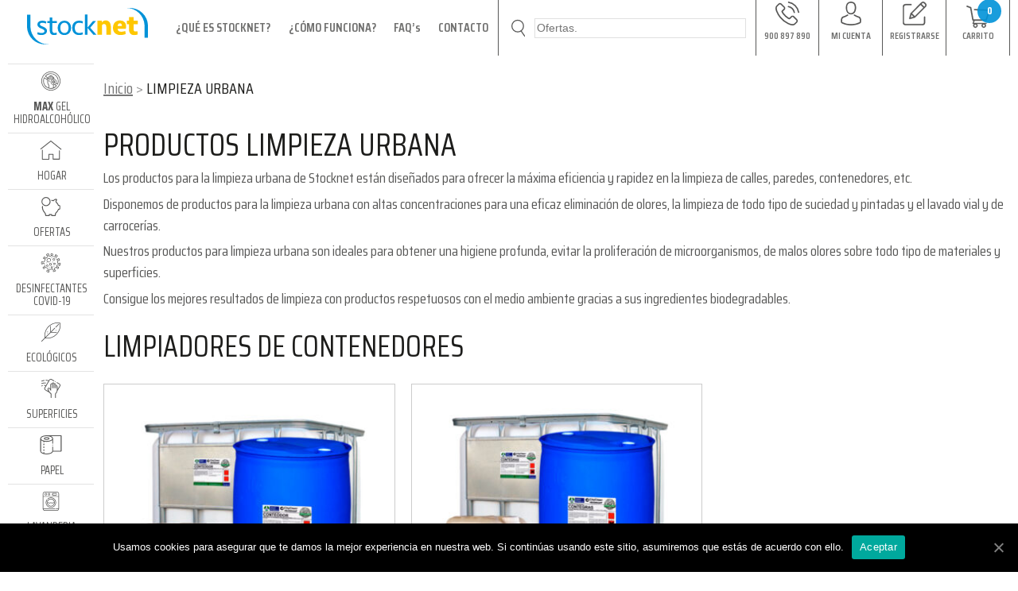

--- FILE ---
content_type: text/html; charset=UTF-8
request_url: https://stocknetvalles.es/categoria-producto/limpieza-urbana/
body_size: 34854
content:
<!DOCTYPE html>
<html lang="es">
<head>	

  
  
  <meta charset="UTF-8">
  <meta name="viewport" content="width=device-width, initial-scale=1, maximum-scale=1">

  <link rel="apple-touch-icon" sizes="180x180" href="https://stocknetvalles.es/wp-content/themes/stocknet2/assets/favicon/apple-touch-icon.png">
  <link rel="icon" type="image/png" sizes="32x32" href="https://stocknetvalles.es/wp-content/themes/stocknet2/assets/favicon/favicon-32x32.png">
  <link rel="icon" type="image/png" sizes="16x16" href="https://stocknetvalles.es/wp-content/themes/stocknet2/assets/favicon/favicon-16x16.png">
  <link rel="mask-icon" href="https://stocknetvalles.es/wp-content/themes/stocknet2/assets/favicon/safari-pinned-tab.svg" color="#17495D">

  <meta name="msapplication-TileColor" content="#17495D">
  <meta name="theme-color" content="#ffffff">

  
    <title>Productos para la Limpieza Urbana</title>

    
      
        <meta name="description" content="Gama de productos para la limpieza urbana de Stocknet.">

        

      <link rel="stylesheet" type="text/css" href="https://stocknetvalles.es/wp-content/themes/stocknet2/dist/css/main.css?v=3-26-01-18">
      <link rel="stylesheet" type="text/css" href="https://stocknetvalles.es/wp-content/themes/stocknet2/style.css">

  <!-- Facebook Pixel Code -->
  <script>
  !function(f,b,e,v,n,t,s)
  {if(f.fbq)return;n=f.fbq=function(){n.callMethod?
  n.callMethod.apply(n,arguments):n.queue.push(arguments)};
  if(!f._fbq)f._fbq=n;n.push=n;n.loaded=!0;n.version='2.0';
  n.queue=[];t=b.createElement(e);t.async=!0;
  t.src=v;s=b.getElementsByTagName(e)[0];
  s.parentNode.insertBefore(t,s)}(window,document,'script',
  'https://connect.facebook.net/en_US/fbevents.js');
   fbq('init', '260862341629075'); 
  fbq('track', 'PageView');
  </script>
  <noscript>
   <img height="1" width="1" 
  src="https://www.facebook.com/tr?id=260862341629075&ev=PageView
  &noscript=1"/>
</noscript>
<!-- End Facebook Pixel Code -->


<!-- Google Tag Manager -->
<!-- <noscript><iframe src="//www.googletagmanager.com/ns.html?id=GTM-NZP63N"
height="0" width="0" style="display:none;visibility:hidden"></iframe></noscript>
<script>(function(w,d,s,l,i){w[l]=w[l]||[];w[l].push({'gtm.start':
new Date().getTime(),event:'gtm.js'});var f=d.getElementsByTagName(s)[0],
j=d.createElement(s),dl=l!='dataLayer'?'&l='+l:'';j.async=true;j.src=
'//www.googletagmanager.com/gtm.js?id='+i+dl;f.parentNode.insertBefore(j,f);
})(window,document,'script','dataLayer','GTM-NZP63N');</script> -->
<!-- End Google Tag Manager -->



<!-- Global site tag (gtag.js) - Google Ads: 445484721 -->
<!-- <script async src="https://www.googletagmanager.com/gtag/js?id=AW-445484721"></script>
<script>
  window.dataLayer = window.dataLayer || [];
  function gtag(){dataLayer.push(arguments);}
  gtag('js', new Date());

  gtag('config', 'AW-445484721');
</script> -->




<style>
  .wpcf7 form.sent .wpcf7-response-output {
      border-color: #46b450 !important;
      background: green !important;
      color: #FFF !important;
      font-size: 1.4em !important;
     }
  @media screen and (min-width: 768px){

    .wpcf7 form.sent .wpcf7-response-output {
      position: absolute !important;
      font-size: 2em !important;
      top: 50% !important;
      transform: translateY(-50%) !important;
     }

  }
  .page-id-16 .c-page .c-page__header-banner h1 {
    color: #7A4871;
  }
  @media (max-width: 500px) {
    .c-category .c-category__product-group header h3 {
    max-height: 2.3em;
    }
  }



  .e-c-acces-sections-animated {
  animation: e-c-acces-sections-animated .4s cubic-bezier(0.790, 0.575, 0.565, 1.000) both;
}

@keyframes e-c-acces-sections-animated {
  0% {
    opacity: 0;
    visibility: hidden; /* Usamos visibility en lugar de display */
    background-size: 57% 57%;
  }
  100% {
    opacity: 1;
    visibility: visible; /* Usamos visibility en lugar de display */
    background-size: 40% 40%;
    background-repeat: no-repeat;
    background-position: center 40%;
  }
}



</style>


<!-- Global site tag (gtag.js) - Google Analytics -->
<script async src="https://www.googletagmanager.com/gtag/js?id=G-X1WW9WS23W"></script>
<script>
  window.dataLayer = window.dataLayer || [];
  function gtag(){dataLayer.push(arguments);}
  gtag('js', new Date());

  gtag('config', 'G-X1WW9WS23W');
</script>








      <link rel="alternate" type="application/rss+xml" title="STOCKNET VALLÈS &raquo; LIMPIEZA URBANA Categoría Feed" href="https://stocknetvalles.es/categoria-producto/limpieza-urbana/feed/" />
<link rel='stylesheet' id='wp-block-library-css'  href='https://stocknetvalles.es/wp-includes/css/dist/block-library/style.min.css' type='text/css' media='all' />
<link rel='stylesheet' id='wc-block-vendors-style-css'  href='https://stocknetvalles.es/wp-content/plugins/woocommerce/packages/woocommerce-blocks/build/vendors-style.css' type='text/css' media='all' />
<link rel='stylesheet' id='wc-block-style-css'  href='https://stocknetvalles.es/wp-content/plugins/woocommerce/packages/woocommerce-blocks/build/style.css' type='text/css' media='all' />
<link rel='stylesheet' id='contact-form-7-css'  href='https://stocknetvalles.es/wp-content/plugins/contact-form-7/includes/css/styles.css' type='text/css' media='all' />
<style id='contact-form-7-inline-css' type='text/css'>
.wpcf7 .wpcf7-recaptcha iframe {margin-bottom: 0;}.wpcf7 .wpcf7-recaptcha[data-align="center"] > div {margin: 0 auto;}.wpcf7 .wpcf7-recaptcha[data-align="right"] > div {margin: 0 0 0 auto;}
</style>
<link rel='stylesheet' id='cookie-notice-front-css'  href='https://stocknetvalles.es/wp-content/plugins/cookie-notice/css/front.min.css' type='text/css' media='all' />
<link rel='stylesheet' id='woocommerce-layout-css'  href='https://stocknetvalles.es/wp-content/plugins/woocommerce/assets/css/woocommerce-layout.css' type='text/css' media='all' />
<link rel='stylesheet' id='woocommerce-smallscreen-css'  href='https://stocknetvalles.es/wp-content/plugins/woocommerce/assets/css/woocommerce-smallscreen.css' type='text/css' media='only screen and (max-width: 768px)' />
<link rel='stylesheet' id='woocommerce-general-css'  href='https://stocknetvalles.es/wp-content/plugins/woocommerce/assets/css/woocommerce.css' type='text/css' media='all' />
<style id='woocommerce-inline-inline-css' type='text/css'>
.woocommerce form .form-row .required { visibility: visible; }
</style>
<link rel='stylesheet' id='aws-style-css'  href='https://stocknetvalles.es/wp-content/plugins/advanced-woo-search/assets/css/common.css' type='text/css' media='all' />
<link rel='stylesheet' id='jquery-ui-datepicker-style-css'  href='https://stocknetvalles.es/wp-content/themes/stocknet2/js/jquery-ui-themes-1.10.4/themes/flick/jquery-ui.min.css' type='text/css' media='all' />
<script type='text/javascript' src='https://stocknetvalles.es/wp-includes/js/jquery/jquery.js' id='jquery-core-js'></script>
<script type='text/javascript' id='cookie-notice-front-js-extra'>
/* <![CDATA[ */
var cnArgs = {"ajaxUrl":"https:\/\/stocknetvalles.es\/wp-admin\/admin-ajax.php","nonce":"7413864939","hideEffect":"fade","position":"bottom","onScroll":"0","onScrollOffset":"100","onClick":"0","cookieName":"cookie_notice_accepted","cookieTime":"2592000","cookieTimeRejected":"2592000","cookiePath":"\/","cookieDomain":"","redirection":"0","cache":"0","refuse":"0","revokeCookies":"0","revokeCookiesOpt":"automatic","secure":"1","coronabarActive":"0"};
/* ]]> */
</script>
<script type='text/javascript' src='https://stocknetvalles.es/wp-content/plugins/cookie-notice/js/front.min.js' id='cookie-notice-front-js'></script>
<link rel="https://api.w.org/" href="https://stocknetvalles.es/wp-json/" /><link rel="EditURI" type="application/rsd+xml" title="RSD" href="https://stocknetvalles.es/xmlrpc.php?rsd" />
<link rel="wlwmanifest" type="application/wlwmanifest+xml" href="https://stocknetvalles.es/wp-includes/wlwmanifest.xml" /> 

	<noscript><style>.woocommerce-product-gallery{ opacity: 1 !important; }</style></noscript>
	
<meta name="google-site-verification" content="HB5cd84mLBiuYK9eJBbIfUsazq-_xzkInIX9hwvfP60" />


<!-- Add 7 may 2024 , 13:28h -->
<!-- Google tag (gtag.js) -->
<script async src="https://www.googletagmanager.com/gtag/js?id=G-PZ6N6VKGYJ"></script>
<script>
  window.dataLayer = window.dataLayer || [];
  function gtag(){dataLayer.push(arguments);}
  gtag('js', new Date());

  gtag('config', 'G-PZ6N6VKGYJ');
</script>


</head>
<body class="archive tax-product_cat term-limpieza-urbana term-507 body body--page-gel-limpiador-de-grafitis-para-paredes-de-obra-6kg content_big_ body--page-type-product body--parent-cat-id-507 body--page-parent-0 theme-stocknet2 cookies-not-set woocommerce woocommerce-page woocommerce-no-js" id="body">  

 <aside id="js-loading"></aside>

<header class="header" id="header">
  <div class="container">

   <div class="flex justify-between">
    <div class="header__menu-top-only-medium-screen mt1">
     <nav class="db pt1">
      <ul>
        <li class="dib f5"><a class="pr3" href="https://stocknetvalles.es/sobre-nosotros/fabricantes-productos-limpieza/">¿QUÉ ES STOCKNET?</a></li>
        <li class="dib f5"><a class="pr3" href="https://stocknetvalles.es/sobre-nosotros/como-funciona/">¿CÓMO FUNCIONA?</a></li>
        <li class="dib f5"><a class="pr3" href="https://stocknetvalles.es/sobre-nosotros/faq/">FAQ’S</a></li>
        <li class="dib f5"><a class="pr3" href="https://stocknetvalles.es/tienda/contacto/">CONTACTO</a></li>
      </ul>
    </nav>
  </div>
</div>
<section class="c-top-info">
  <div class="c-top-info__container">
    <a href="javascript:;" class="c-top-info__menu-mobile" id="js-c-top-info__menu-mobile">
      <span class="item item-1"></span>
      <span class="item item-1"></span>
      <span class="item item-1"></span>
    </a>
    <div class="c-top-info__logo">
      <a href="https://stocknetvalles.es/">
                <img src="https://stocknetvalles.es/wp-content/themes/stocknet2/assets/svg/logo/logo-stocknet.svg" alt="Stocknet Vallès">
      </a>
    </div>
    <div class="c-top-info__menu">
      <nav>
        <ul>
          <li class="page_item page-item-16"><a href="https://stocknetvalles.es/sobre-nosotros/fabricantes-productos-limpieza/">¿QUÉ ES STOCKNET?</a></li>
<li class="page_item page-item-334"><a href="https://stocknetvalles.es/sobre-nosotros/como-funciona/">¿CÓMO FUNCIONA?</a></li>
<li class="page_item page-item-18"><a href="https://stocknetvalles.es/sobre-nosotros/faq/">FAQ&#8217;s</a></li>
<li class="page_item page-item-20"><a href="https://stocknetvalles.es/tienda/contacto/">CONTACTO</a></li>
        </ul>
      </nav>
    </div>
    <div class="c-top-info__search">
      <form method="GET" action="https://stocknetvalles.es/">
        <button>
          <i><img src="https://stocknetvalles.es/wp-content/themes/stocknet2/assets/svg/lupa.svg"></i>
        </button>
        <input type="text" name="s" value="" id="js-c-top-info__search-input">
        <input type="hidden" name="type_aws" value="true">
        <input type="hidden" name="post_type" value="product">
      </form>
    </div>
    <div class="c-top-info__acces">
      <nav>
        <ul>
                                <li class="item-0">
              <a href="tel:+34900897890">
                <i class="item-ico-telefono">
                                    <svg xmlns="http://www.w3.org/2000/svg" viewBox="0 0 35.38 35.43">
  <defs>
    <style>
      .e8985ae7-1996-40ad-8f2f-b17133afe632 {
      fill: #575756;
      }
    </style>
  </defs>
  <g id="accb472f-d4f3-4d70-a4e1-6c443d268abc" data-name="Capa 2">
    <g id="f80cbd2e-b7b8-44f5-a745-f3bfec75a1d0" data-name="Capa 1">
      <g>
        <path class="e8985ae7-1996-40ad-8f2f-b17133afe632" d="M28,22a3.48,3.48,0,0,0-2.53-1.16,3.64,3.64,0,0,0-2.56,1.15L20.53,24.3,20,24c-.27-.14-.52-.26-.74-.4A25.64,25.64,0,0,1,13.06,18a15,15,0,0,1-2-3.18c.61-.56,1.18-1.15,1.73-1.71l.63-.63a3.44,3.44,0,0,0,0-5.18l-2-2c-.23-.23-.47-.47-.69-.71-.45-.46-.92-.94-1.41-1.39a3.54,3.54,0,0,0-2.51-1.1,3.66,3.66,0,0,0-2.54,1.1h0L1.65,5.73A5.5,5.5,0,0,0,0,9.21a13,13,0,0,0,1,5.55A32.3,32.3,0,0,0,6.71,24.3a35.08,35.08,0,0,0,11.72,9.17,18.23,18.23,0,0,0,6.58,2h.47a5.62,5.62,0,0,0,4.31-1.85s0,0,0,0a16.54,16.54,0,0,1,1.31-1.35c.32-.31.65-.63,1-1a3.7,3.7,0,0,0,1.12-2.58,3.58,3.58,0,0,0-1.15-2.57Zm2.67,7.87h0c-.29.32-.59.6-.91.92a20.46,20.46,0,0,0-1.44,1.49,3.61,3.61,0,0,1-2.81,1.19h-.35a16.19,16.19,0,0,1-5.83-1.75A33.22,33.22,0,0,1,8.27,23a30.34,30.34,0,0,1-5.38-9,10.64,10.64,0,0,1-.84-4.68,3.42,3.42,0,0,1,1-2.22L5.63,4.6a1.73,1.73,0,0,1,1.14-.53,1.59,1.59,0,0,1,1.09.52l0,0c.46.43.89.87,1.35,1.34l.71.73,2,2A1.43,1.43,0,0,1,12,11l-.64.64c-.63.64-1.23,1.24-1.88,1.83l0,0A1.55,1.55,0,0,0,9,15.24l0,.07a16.59,16.59,0,0,0,2.41,3.94h0a27.46,27.46,0,0,0,6.64,6c.31.19.62.35.92.5s.52.26.74.4l.09.05a1.52,1.52,0,0,0,1.88-.33l2.56-2.56a1.68,1.68,0,0,1,1.12-.56,1.5,1.5,0,0,1,1.08.55h0l4.12,4.12A1.47,1.47,0,0,1,30.65,29.82Z"/>
        <path class="e8985ae7-1996-40ad-8f2f-b17133afe632" d="M19.12,8.43a9.43,9.43,0,0,1,5.16,2.68A9.56,9.56,0,0,1,27,16.27a1,1,0,0,0,1,.83h.17A1,1,0,0,0,29,15.92a11.58,11.58,0,0,0-3.24-6.24,11.44,11.44,0,0,0-6.25-3.24,1,1,0,0,0-1.16.82A1,1,0,0,0,19.12,8.43Z"/>
        <path class="e8985ae7-1996-40ad-8f2f-b17133afe632" d="M35.37,15.63A19,19,0,0,0,30,5.35,18.86,18.86,0,0,0,19.75,0a1,1,0,1,0-.33,2,17.15,17.15,0,0,1,14,14,1,1,0,0,0,1,.84l.17,0A1,1,0,0,0,35.37,15.63Z"/>
      </g>
    </g>
  </g>
</svg>
                </i>
                <span class="item-text">
                  900 897 890                </span>
              </a>
            </li>
                      <li class="item-1">
              <a href="https://stocknetvalles.es/tienda/mi-cuenta/">
                <i class="item-usuari">
                                    <svg xmlns="http://www.w3.org/2000/svg" viewBox="0 0 32.59 38.31">
  <defs>
    <style>
      .bff1f76a-abc4-4783-8803-86362fc8db18 {
       fill: #575756;
      }
    </style>
  </defs>
  <g id="f1e9b00c-4e59-491d-8b0c-fc72bac205dd" data-name="Capa 2">
    <g id="ebce327d-d90f-4bb9-89df-05ec6537f0aa" data-name="Capa 1">
      <g>
        <path class="bff1f76a-abc4-4783-8803-86362fc8db18" d="M16.16,20.64h.25A7.3,7.3,0,0,0,22,18.22c3.06-3.44,2.55-9.34,2.49-9.91-.19-4.22-2.19-6.25-3.84-7.19A8.77,8.77,0,0,0,16.38,0h-.14A8.79,8.79,0,0,0,12,1.09c-1.66.94-3.69,3-3.89,7.22-.06.57-.56,6.47,2.49,9.91A7.27,7.27,0,0,0,16.16,20.64Zm-6-12.13s0,0,0-.06c.26-5.69,4.3-6.3,6-6.3h.09c2.14.05,5.78.92,6,6.3,0,0,0,.05,0,.06s.56,5.45-2,8.29a5.17,5.17,0,0,1-4.09,1.7h-.08a5.14,5.14,0,0,1-4.07-1.7C9.65,14,10.19,8.56,10.2,8.51Z"/>
        <path class="bff1f76a-abc4-4783-8803-86362fc8db18" d="M32.59,30.44v0c0-.06,0-.13,0-.2,0-1.57-.15-5.24-3.59-6.42l-.08,0a22.63,22.63,0,0,1-6.59-3,1.07,1.07,0,0,0-1.23,1.75,24.45,24.45,0,0,0,7.24,3.31c1.85.66,2.06,2.64,2.12,4.45v.19a15,15,0,0,1-.16,2.46,29.26,29.26,0,0,1-14,3.25,29.43,29.43,0,0,1-14-3.26,14,14,0,0,1-.16-2.45v-.2c.06-1.81.27-3.79,2.11-4.44a25.3,25.3,0,0,0,7.25-3.31,1.07,1.07,0,0,0-1.23-1.76,22.33,22.33,0,0,1-6.59,3l-.08,0C.16,25,.06,28.64,0,30.21a1.15,1.15,0,0,1,0,.19v0A12.13,12.13,0,0,0,.41,34a1,1,0,0,0,.41.5c.24.16,5.94,3.79,15.49,3.79s15.25-3.64,15.48-3.79a1,1,0,0,0,.42-.5A12.89,12.89,0,0,0,32.59,30.44Z"/>
      </g>
    </g>
  </g>
</svg>
                </i>
                <span class="item-text">
                  MI CUENTA                </span>
              </a>
            </li>
                      <li class="item-2">
              <a href="https://stocknetvalles.es/tienda/nueva-cuenta/">
                <i class="item-ico-registrarse">
                                    <svg xmlns="http://www.w3.org/2000/svg" viewBox="0 0 33.44 33.27">
  <defs>
    <style>
      .af95a5bf-8857-4ccb-b325-1b72ac27fc73 {
        fill: #575756;
        stroke: #575756;
        stroke-miterlimit: 10;
        stroke-width: 0.29px;
      }
    </style>
  </defs>
  <title>ico-registrarse</title>
  <g id="a2c32f7e-f06a-4c6c-8523-d865910b3ad1" data-name="Capa 1">
    <g>
      <path class="af95a5bf-8857-4ccb-b325-1b72ac27fc73" d="M30.74,20.84a.83.83,0,0,0-.83.83V29a2.48,2.48,0,0,1-2.47,2.48H4.27A2.49,2.49,0,0,1,1.79,29V7.48A2.48,2.48,0,0,1,4.27,5H11.6a.83.83,0,1,0,0-1.65H4.27A4.13,4.13,0,0,0,.14,7.48V29a4.14,4.14,0,0,0,4.13,4.12H27.44A4.14,4.14,0,0,0,31.57,29V21.67A.83.83,0,0,0,30.74,20.84Z"/>
      <path class="af95a5bf-8857-4ccb-b325-1b72ac27fc73" d="M31.24,1.23a3.72,3.72,0,0,0-5.26,0L11.25,16a.88.88,0,0,0-.21.36l-1.93,7a.83.83,0,0,0,.21.81.82.82,0,0,0,.8.21l7-1.94a.76.76,0,0,0,.37-.21L32.21,7.45a3.71,3.71,0,0,0,0-5.25ZM13.05,16.5,25.11,4.44,29,8.33l-12.06,12Zm-.77,1.55,3.1,3.11-4.29,1.19ZM31,6.29l-.88.87L26.28,3.27l.87-.87a2.06,2.06,0,0,1,2.92,0l1,1A2.08,2.08,0,0,1,31,6.29Z"/>
    </g>
  </g>
</svg>
                </i>
                <span class="item-text">
                  REGISTRARSE                </span>
              </a>
            </li>
                      <li class="item-3">
              <a href="https://stocknetvalles.es/tienda/pedido-de-compra/">
                <i class="item-ico-carro">
                                      <span class="s-js--c-top-info__cart-total-products c-top-info__cart-total-products">
                      <p>0</p>
                    </span>
                                    <svg xmlns="http://www.w3.org/2000/svg" viewBox="0 0 38.28 36.04">
  <defs>
    <style>
      .eec28a80-29b5-4484-8c17-148498f98c39 {
        fill: #575756;
        stroke: #fff;
        stroke-miterlimit: 10;
        stroke-width: 0.23px;
      }
    </style>
  </defs>
  <title>COMPRAR</title>
  <g id="b5807cce-09ad-4f22-940a-89bbca4619bf" data-name="Capa 1">
    <path class="eec28a80-29b5-4484-8c17-148498f98c39" d="M38,6.94a1.24,1.24,0,0,0-1-.52l-23.61-1a1.22,1.22,0,1,0-.1,2.44l22,.94L31,22.29H11.71L8.24,3.35a1.23,1.23,0,0,0-.76-.91L1.78.2A1.22,1.22,0,0,0,.89,2.47L6,4.46,9.5,23.73a1.21,1.21,0,0,0,1.2,1h.58L9.94,28.46a1,1,0,0,0,.13.93,1,1,0,0,0,.83.43h.94a3.67,3.67,0,1,0,5.45,0h8a3.67,3.67,0,1,0,5.45,0h1.14a1,1,0,1,0,0-2H12.35l1.1-3.06H31.86A1.22,1.22,0,0,0,33,23.89L38.11,8A1.22,1.22,0,0,0,38,6.94Zm-23.39,27a1.63,1.63,0,1,1,1.63-1.63A1.63,1.63,0,0,1,14.56,33.89Zm13.43,0a1.63,1.63,0,1,1,1.63-1.63A1.63,1.63,0,0,1,28,33.89Z"/>
  </g>
</svg>
                </i>
                <span class="item-text">
                  CARRITO                </span>
              </a>
            </li>
                  </ul>
      </nav>
    </div>
  </div>
</section></div>
</header>
<main class="main" id="main">




<div class="main__container">
  <div class="main__grid-left">
    <section class="c-menu">
  <nav class="c-menu__principal">
        <ul class="c-menu__client">
      <li class="e-only-900px e-bb-0">
        <dl class="flex">
                    <dt class="flex-auto tc">
                          <a href="https://stocknetvalles.es/tienda/mi-cuenta/" class="f6 e-display-block mr1 dim underline-hover"><i class="e-display-inline-block v-mid pr1 mr1"><svg xmlns="http://www.w3.org/2000/svg" viewBox="0 0 32.59 38.31">
  <defs>
    <style>
      .bff1f76a-abc4-4783-8803-86362fc8db18 {
       fill: #575756;
      }
    </style>
  </defs>
  <g id="f1e9b00c-4e59-491d-8b0c-fc72bac205dd" data-name="Capa 2">
    <g id="ebce327d-d90f-4bb9-89df-05ec6537f0aa" data-name="Capa 1">
      <g>
        <path class="bff1f76a-abc4-4783-8803-86362fc8db18" d="M16.16,20.64h.25A7.3,7.3,0,0,0,22,18.22c3.06-3.44,2.55-9.34,2.49-9.91-.19-4.22-2.19-6.25-3.84-7.19A8.77,8.77,0,0,0,16.38,0h-.14A8.79,8.79,0,0,0,12,1.09c-1.66.94-3.69,3-3.89,7.22-.06.57-.56,6.47,2.49,9.91A7.27,7.27,0,0,0,16.16,20.64Zm-6-12.13s0,0,0-.06c.26-5.69,4.3-6.3,6-6.3h.09c2.14.05,5.78.92,6,6.3,0,0,0,.05,0,.06s.56,5.45-2,8.29a5.17,5.17,0,0,1-4.09,1.7h-.08a5.14,5.14,0,0,1-4.07-1.7C9.65,14,10.19,8.56,10.2,8.51Z"/>
        <path class="bff1f76a-abc4-4783-8803-86362fc8db18" d="M32.59,30.44v0c0-.06,0-.13,0-.2,0-1.57-.15-5.24-3.59-6.42l-.08,0a22.63,22.63,0,0,1-6.59-3,1.07,1.07,0,0,0-1.23,1.75,24.45,24.45,0,0,0,7.24,3.31c1.85.66,2.06,2.64,2.12,4.45v.19a15,15,0,0,1-.16,2.46,29.26,29.26,0,0,1-14,3.25,29.43,29.43,0,0,1-14-3.26,14,14,0,0,1-.16-2.45v-.2c.06-1.81.27-3.79,2.11-4.44a25.3,25.3,0,0,0,7.25-3.31,1.07,1.07,0,0,0-1.23-1.76,22.33,22.33,0,0,1-6.59,3l-.08,0C.16,25,.06,28.64,0,30.21a1.15,1.15,0,0,1,0,.19v0A12.13,12.13,0,0,0,.41,34a1,1,0,0,0,.41.5c.24.16,5.94,3.79,15.49,3.79s15.25-3.64,15.48-3.79a1,1,0,0,0,.42-.5A12.89,12.89,0,0,0,32.59,30.44Z"/>
      </g>
    </g>
  </g>
</svg>
</i>MI CUENTA</a>
            
          </dt>
                    <dt class="flex-auto tc">
                          <a href="https://stocknetvalles.es/tienda/nueva-cuenta/" class="f6 e-display-block mr1 dim underline-hover"><i class="e-display-inline-block v-mid pr1 mr1"><svg xmlns="http://www.w3.org/2000/svg" viewBox="0 0 33.44 33.27">
  <defs>
    <style>
      .af95a5bf-8857-4ccb-b325-1b72ac27fc73 {
        fill: #575756;
        stroke: #575756;
        stroke-miterlimit: 10;
        stroke-width: 0.29px;
      }
    </style>
  </defs>
  <title>ico-registrarse</title>
  <g id="a2c32f7e-f06a-4c6c-8523-d865910b3ad1" data-name="Capa 1">
    <g>
      <path class="af95a5bf-8857-4ccb-b325-1b72ac27fc73" d="M30.74,20.84a.83.83,0,0,0-.83.83V29a2.48,2.48,0,0,1-2.47,2.48H4.27A2.49,2.49,0,0,1,1.79,29V7.48A2.48,2.48,0,0,1,4.27,5H11.6a.83.83,0,1,0,0-1.65H4.27A4.13,4.13,0,0,0,.14,7.48V29a4.14,4.14,0,0,0,4.13,4.12H27.44A4.14,4.14,0,0,0,31.57,29V21.67A.83.83,0,0,0,30.74,20.84Z"/>
      <path class="af95a5bf-8857-4ccb-b325-1b72ac27fc73" d="M31.24,1.23a3.72,3.72,0,0,0-5.26,0L11.25,16a.88.88,0,0,0-.21.36l-1.93,7a.83.83,0,0,0,.21.81.82.82,0,0,0,.8.21l7-1.94a.76.76,0,0,0,.37-.21L32.21,7.45a3.71,3.71,0,0,0,0-5.25ZM13.05,16.5,25.11,4.44,29,8.33l-12.06,12Zm-.77,1.55,3.1,3.11-4.29,1.19ZM31,6.29l-.88.87L26.28,3.27l.87-.87a2.06,2.06,0,0,1,2.92,0l1,1A2.08,2.08,0,0,1,31,6.29Z"/>
    </g>
  </g>
</svg>
</i>REGISTRARSE</a>
                      </dt>
        </dl>
      </li>
      <li>
        <div class="c-top-info">
          <div class="c-top-info__search c-top-info__search--only-mobile">
            <form method="GET" action="https://stocknetvalles.es/">
              <button>
                <i><img src="https://stocknetvalles.es/wp-content/themes/stocknet2/assets/svg/lupa.svg"></i>
              </button>
              <input type="hidden" name="post_type" value="product">
              <input type="hidden" name="type_aws" value="true">
              <input type="text" name="s" value="" id="js-c-top-info__search-input--only-mobile">
            </form>
          </div>
        </li>
                  <li>
            <a href="https://stocknetvalles.es/max-gel-hidroalcoholico/" class="item-link ">
              <i>
                <svg xmlns="http://www.w3.org/2000/svg" viewBox="0 0 198.73 198.73">
  <defs>
    <style>
      .b0f11fb0-e879-4e43-a6eb-aa0eea07aa8a {
        fill: #575756;
      }
    </style>
  </defs>
  <g id="b4127f68-66b0-4281-9b91-9db9c50cebf4" data-name="Capa 2">
    <g id="a8a6cdf5-810f-4fad-857d-0910faf28168" data-name="MENU LATERAL">
      <g>
        <path class="b0f11fb0-e879-4e43-a6eb-aa0eea07aa8a" d="M99.37,0a99.37,99.37,0,1,0,99.36,99.37A99.49,99.49,0,0,0,99.37,0Zm0,192.32a93,93,0,1,1,92.95-92.95A93.06,93.06,0,0,1,99.37,192.32Z"/>
        <path class="b0f11fb0-e879-4e43-a6eb-aa0eea07aa8a" d="M140.58,105.78a12.42,12.42,0,0,0-1.36-3.27l4.86-4.86-4.53-4.53L134.69,98a12.7,12.7,0,0,0-3.27-1.36V89.75H125v6.87A12.56,12.56,0,0,0,121.74,98l-4.86-4.86-4.53,4.53,4.86,4.86a12.42,12.42,0,0,0-1.36,3.27H109v6.41h6.87a12.49,12.49,0,0,0,1.36,3.26l-4.86,4.86,4.53,4.54,4.86-4.86a13.45,13.45,0,0,0,3.27,1.36v6.86h6.41v-6.86a12.56,12.56,0,0,0,3.27-1.36l4.86,4.86,4.53-4.54-4.86-4.86a12.49,12.49,0,0,0,1.36-3.26h6.87v-6.41Zm-12.37,9.61a6.41,6.41,0,1,1,6.42-6.41A6.42,6.42,0,0,1,128.21,115.39Z"/>
        <path class="b0f11fb0-e879-4e43-a6eb-aa0eea07aa8a" d="M99.37,19.23A80.13,80.13,0,0,0,38.84,46.88l-2.39,2.76L61.21,66a8.86,8.86,0,0,0-3.51,7A9.4,9.4,0,0,0,58,75.19c.39,1.56.74,3.13,1.08,4.71L29.32,60.3,27.7,63.52a79.28,79.28,0,0,0-8.47,35.85,80.12,80.12,0,0,0,141.29,51.76l2.33-2.76-18.14-12a32.27,32.27,0,0,0,9.67-9l15.49,10.21,1.6-3.28a79.37,79.37,0,0,0,8-35A80.23,80.23,0,0,0,99.37,19.23ZM25.64,99.37a73,73,0,0,1,6.24-29.7l28.75,19c.54,3.54,1,7.09,1.24,10.64l1.64,21.31a28.72,28.72,0,0,0,6.24,15.81L73.42,141a16.09,16.09,0,0,1,3.51,10v18.6A73.85,73.85,0,0,1,25.64,99.37Zm57.7,71.94V151a22.52,22.52,0,0,0-4.92-14l-3.67-4.59a22.4,22.4,0,0,1-4.85-12.3L68.26,98.77a151.79,151.79,0,0,0-4.08-25.14,2.54,2.54,0,0,1-.07-.61,2.5,2.5,0,0,1,2.5-2.5A10.33,10.33,0,0,1,76.93,80.84V98.61a14.73,14.73,0,0,0,8.18,13.24L88,106.11a8.34,8.34,0,0,1-4.64-7.5V54.49a3.21,3.21,0,0,1,6.41,0V86.54h6.41V48.08a3.21,3.21,0,0,1,6.41,0V86.54h2.79a32,32,0,0,0,17.71,54,22.46,22.46,0,0,0-1.27,7.36v21.65a73.39,73.39,0,0,1-38.46,1.72Zm28.85-120a3.21,3.21,0,0,1,3.2,3.2V79.62A32.44,32.44,0,0,0,109,83.4V54.49A3.21,3.21,0,0,1,112.19,51.29Zm16,25.64a31.53,31.53,0,0,0-6.41.65V67.31a3.21,3.21,0,0,1,6.41,0Zm25,72.76a73.71,73.71,0,0,1-25,17.51V147.94a16,16,0,0,1,1.15-5.95l.42-1a32.47,32.47,0,0,0,8.06-1.4Zm-25-15.06A25.65,25.65,0,1,1,153.86,109,25.68,25.68,0,0,1,128.21,134.63Zm39-6.41-9.67-6.38a32,32,0,0,0-22.93-44.26V67.31A9.63,9.63,0,0,0,125,57.7a9.52,9.52,0,0,0-3.21.59v-3.8a9.62,9.62,0,0,0-9.61-9.61,9.48,9.48,0,0,0-3.58.7,9.56,9.56,0,0,0-18.49,0,9.48,9.48,0,0,0-3.58-.7,9.62,9.62,0,0,0-9.61,9.61V67.77a16.71,16.71,0,0,0-5.88-3L46.16,48.37a73.73,73.73,0,0,1,121.07,79.85Z"/>
      </g>
    </g>
  </g>
</svg>
              </i>
              <span>
                <b>MAX</b> GEL HIDROALCOHÓLICO              </span>
            </a>
          </li>
                  <li>
            <a href="https://stocknetvalles.es/productos-para-el-hogar/" class="item-link ">
              <i>
                <svg xmlns="http://www.w3.org/2000/svg" viewBox="0 0 31.35 28.35">
  <defs>
    <style>
      .fc3754da-6705-4cb7-8f7d-62211a02ca96 {
        fill: #575756;
      }
    </style>
  </defs>
  <title>menu-home</title>
  <g id="e442189b-7017-437e-b061-681b7714c5a6" data-name="Capa 2">
    <g id="f981cb5d-92e3-41d8-80e5-038209f5dc08" data-name="MENU LATERAL">
      <g>
        <path class="fc3754da-6705-4cb7-8f7d-62211a02ca96" d="M18.19,27.58a.63.63,0,0,0,.63.63h9.51a.63.63,0,0,0,.63-.63V15.13a.63.63,0,0,0-1.26,0V26.94H19.45V20.36a.63.63,0,0,0-.63-.63H12.64a.64.64,0,0,0-.64.63v6.73H3.65V14.28a.63.63,0,0,0-1.26,0V27.72a.63.63,0,0,0,.63.63h9.62a.63.63,0,0,0,.63-.63V21h4.92Z"/>
        <path class="fc3754da-6705-4cb7-8f7d-62211a02ca96" d="M31.12,12.38,16,.14a.63.63,0,0,0-.79,0L.24,12a.62.62,0,0,0-.1.88.62.62,0,0,0,.88.11L15.61,1.44,30.32,13.36a.67.67,0,0,0,.4.14.63.63,0,0,0,.4-1.12Z"/>
      </g>
    </g>
  </g>
</svg>
              </i>
              <span>
                HOGAR              </span>
            </a>
          </li>
                  <li>
            <a href="https://stocknetvalles.es/sobre-nosotros/productos-en-oferta/" class="item-link ">
              <i>
                <svg xmlns="http://www.w3.org/2000/svg" viewBox="0 0 29.2 29.42">
  <defs>
    <style>
      .eedf996b-5d09-4ae6-9958-52f7893e8df7 {
        fill: #575756;
      }
    </style>
  </defs>
  <title>menu-ofertas</title>
  <g id="eeb948d4-6e09-4105-955e-0edbef1e7d7f" data-name="Capa 2">
    <g id="af00b487-1e68-4fbb-b6fa-4fe6df2783d0" data-name="MENU LATERAL">
      <g>
        <path class="eedf996b-5d09-4ae6-9958-52f7893e8df7" d="M27.16,12.33h-.45a11.72,11.72,0,0,0-3.4-4.7h0a3.14,3.14,0,0,1,.5-2.57,1.47,1.47,0,0,0,0-1.61,1.5,1.5,0,0,0-1.46-.68,6.22,6.22,0,0,0-4.21,2.16,14.75,14.75,0,0,0-2.2-.43.72.72,0,0,0-.17,1.43,12.36,12.36,0,0,1,2.43.52A.73.73,0,0,0,19,6.17a4.75,4.75,0,0,1,3.52-2,.07.07,0,0,1,.06,0s0,.06,0,.08A4.5,4.5,0,0,0,21.94,8V8a.68.68,0,0,0,.27.54,10.09,10.09,0,0,1,3.31,4.69.73.73,0,0,0,.69.5h1a.59.59,0,0,1,.6.59V17.6a.6.6,0,0,1-.6.6h-.91a.72.72,0,0,0-.69.51,9.89,9.89,0,0,1-3,4.5v0h0l-.17.14h0a5,5,0,0,0-1.71,3.5V28H16.39V27a.72.72,0,0,0-.8-.72,13.55,13.55,0,0,1-3.27,0,.72.72,0,0,0-.82.71V28H7.18v-.35a6.89,6.89,0,0,0-1.84-4.37,10.56,10.56,0,0,1-2-3,0,0,0,0,1,0,0,9.23,9.23,0,0,1-.77-2v0h0a8.82,8.82,0,0,1-.25-2.11,9.23,9.23,0,0,1,.12-1.48.72.72,0,1,0-1.42-.23,9.82,9.82,0,0,0-.14,1.72,10.39,10.39,0,0,0,.28,2.42.06.06,0,0,0,0,0,.06.06,0,0,1,0,0,10.51,10.51,0,0,0,.87,2.32,12,12,0,0,0,2.23,3.36,5.41,5.41,0,0,1,1.43,3.42v.45a1.43,1.43,0,0,0,1.42,1.28h4.35A1.43,1.43,0,0,0,12.94,28v-.27a16.69,16.69,0,0,0,2,0V28a1.43,1.43,0,0,0,1.43,1.44h4.35A1.43,1.43,0,0,0,22.15,28V26.92a3.58,3.58,0,0,1,1.23-2.45l.16-.15h0l0,0a11.54,11.54,0,0,0,3.18-4.64h.39a2,2,0,0,0,2-2V14.37A2,2,0,0,0,27.16,12.33Z"/>
        <path class="eedf996b-5d09-4ae6-9958-52f7893e8df7" d="M7.05,14.1a7.05,7.05,0,1,0-7-7A7.05,7.05,0,0,0,7.05,14.1Zm0-12.66A5.61,5.61,0,1,1,1.44,7.05,5.61,5.61,0,0,1,7.05,1.44Z"/>
      </g>
    </g>
  </g>
</svg>
              </i>
              <span>
                OFERTAS              </span>
            </a>
          </li>
                  <li>
            <a href="https://stocknetvalles.es/categoria-producto/hosteleria/desinfectantes-biocidas/" class="item-link ">
              <i>
                <svg xmlns="http://www.w3.org/2000/svg" viewBox="0 0 28.59 28.05">
  <defs>
    <style>
      .ac1424ad-3d5a-42a0-a927-5e494b8e228a {
        fill: #575756;
      }
    </style>
  </defs>
  <title>menu-covid-19</title>
  <g id="a6f20d05-b602-4ca6-b7e3-1269e23fd56c" data-name="Capa 2">
    <g id="ed935c6a-9fe4-4045-a8ad-4ae53b679699" data-name="MENU LATERAL">
      <g>
        <path class="ac1424ad-3d5a-42a0-a927-5e494b8e228a" d="M27.55,13.78a1.23,1.23,0,0,0-1,.2,1.2,1.2,0,0,0-.5.65L24.61,14v-.3a10,10,0,0,0-.32-2.55l.66-.45a1.48,1.48,0,0,0,1.56.24,1.49,1.49,0,0,0,.78-1.88L27,8.22a1.48,1.48,0,0,0-1.85-.91,1.45,1.45,0,0,0-.86.75,1.43,1.43,0,0,0-.15.64l-.74.11c-.11-.19-.22-.38-.34-.57a.41.41,0,0,0-.58-.13.43.43,0,0,0-.13.58c.14.22.27.45.39.66a.57.57,0,0,0,.6.31l1.34-.18a.43.43,0,0,0,.3-.2.42.42,0,0,0,0-.36.6.6,0,0,1,0-.49.56.56,0,0,1,.37-.32.64.64,0,0,1,.79.4l.31.83a.65.65,0,0,1-.33.82.63.63,0,0,1-.79-.25.45.45,0,0,0-.27-.19.44.44,0,0,0-.32.06l-1.12.76a.57.57,0,0,0-.23.64,9.66,9.66,0,0,1,.33,2.51c0,.14,0,.28,0,.43a.6.6,0,0,0,.35.57l2.1.91a.41.41,0,0,0,.36,0,.4.4,0,0,0,.22-.29l.07-.34a.44.44,0,0,1,.19-.29.49.49,0,0,1,.33-.07.45.45,0,0,1,.36.53l-.34,1.76a.5.5,0,0,1-.2.29.44.44,0,0,1-.35.06.47.47,0,0,1-.33-.55v-.05a.41.41,0,0,0-.1-.35.43.43,0,0,0-.33-.15l-2.27.11a.59.59,0,0,0-.53.4,9.62,9.62,0,0,1-.83,1.82.57.57,0,0,0,.06.67l1,1.2a.41.41,0,0,0,.3.14.4.4,0,0,0,.31-.11.62.62,0,0,1,.81,0,.59.59,0,0,1,.24.41.61.61,0,0,1-.12.47l-.29.38a.65.65,0,0,1-.87.15.63.63,0,0,1-.24-.72.41.41,0,0,0-.23-.51L22,19.87a.6.6,0,0,0-.67.14,9.8,9.8,0,0,1-2.21,1.8.59.59,0,0,0-.29.6l.37,2.25a.42.42,0,0,0,.57.32l.32-.12a.45.45,0,0,1,.36,0,.49.49,0,0,1,.24.27.47.47,0,0,1-.28.57l-1.64.66a.47.47,0,0,1-.35,0,.43.43,0,0,1-.24-.27.46.46,0,0,1,.28-.57l0,0a.4.4,0,0,0,.25-.27.42.42,0,0,0-.06-.36L17.37,23a.58.58,0,0,0-.62-.23,9.46,9.46,0,0,1-2.37.31,9.91,9.91,0,0,1-1.88-.19.58.58,0,0,0-.61.25l-1.32,2.07a.44.44,0,0,0-.05.37.43.43,0,0,0,.26.25l0,0a.67.67,0,0,1,.37.33.69.69,0,0,1,0,.49.4.4,0,0,0,0,.15.41.41,0,0,1-.13.33.37.37,0,0,1-.36,0l-1.63-.59a.65.65,0,0,1-.38-.81A.61.61,0,0,1,9,25.42a.7.7,0,0,1,.53,0h0a.4.4,0,0,0,.37,0,.42.42,0,0,0,.2-.31l.26-2.42a.59.59,0,0,0-.31-.59,9.19,9.19,0,0,1-2.61-2,.58.58,0,0,0-.65-.15l-2,.82a.39.39,0,0,0-.23.24.4.4,0,0,0,0,.34.51.51,0,0,1-.17.67.53.53,0,0,1-.72-.16l-.51-.73a.53.53,0,0,1,.09-.71.5.5,0,0,1,.39-.11.52.52,0,0,1,.34.2.44.44,0,0,0,.32.17.45.45,0,0,0,.33-.14l1.39-1.58a.57.57,0,0,0,.08-.67c-.15-.27-.29-.56-.42-.85a.42.42,0,0,0-.77.33,7.76,7.76,0,0,0,.37.77l-1,1.13a1.25,1.25,0,0,0-.54-.19,1.32,1.32,0,0,0-1,.28,1.36,1.36,0,0,0-.25,1.85l.5.73a1.36,1.36,0,0,0,2.47-.94L7,20.75a10.62,10.62,0,0,0,2.56,2l-.2,1.8a1.43,1.43,0,0,0-.7.15,1.46,1.46,0,0,0-.76.84,1.5,1.5,0,0,0,.9,1.87L10.4,28a1.36,1.36,0,0,0,.48.09,1.14,1.14,0,0,0,.65-.2,1.21,1.21,0,0,0,.49-1A1.49,1.49,0,0,0,12,25.84a1.43,1.43,0,0,0-.43-.54l1-1.55a10.34,10.34,0,0,0,4.29-.11L17.74,25a1.31,1.31,0,0,0-.36,1.38,1.31,1.31,0,0,0,1.7.78l1.64-.66a1.3,1.3,0,0,0,.76-1.63A1.29,1.29,0,0,0,20,24l-.26-1.58a10.15,10.15,0,0,0,2.13-1.73l1,.43a1.47,1.47,0,0,0,2.65,1l.29-.38a1.49,1.49,0,0,0-.28-2.06,1.42,1.42,0,0,0-1.53-.15l-.65-.77A10.35,10.35,0,0,0,24,17.08L25.69,17a1.29,1.29,0,0,0,2,.89,1.34,1.34,0,0,0,.57-.84l.34-1.76a1.29,1.29,0,0,0-1-1.51Z"/>
        <path class="ac1424ad-3d5a-42a0-a927-5e494b8e228a" d="M2.7,14.91l1.58.37q0,.33.12.66a.42.42,0,0,0,.41.33H4.9a.42.42,0,0,0,.32-.5c-.06-.26-.1-.52-.14-.77a.57.57,0,0,0-.45-.49L2.41,14a.45.45,0,0,0-.36.08.42.42,0,0,0-.16.33v.26a.53.53,0,0,1-.53.53.51.51,0,0,1-.52-.52V13a.62.62,0,0,1,.18-.4.51.51,0,0,1,.36-.15.54.54,0,0,1,.52.53.39.39,0,0,0,.15.33.43.43,0,0,0,.36.08l2.21-.52a.57.57,0,0,0,.45-.49A9.09,9.09,0,0,1,6.25,9a.59.59,0,0,0-.07-.67l-1-1.24a.41.41,0,0,0-.33-.15.43.43,0,0,0-.32.17l-.1.12a.37.37,0,0,1-.28.16.41.41,0,0,1-.36-.67l.71-.93a.41.41,0,0,1,.67.46.43.43,0,0,0,0,.35.41.41,0,0,0,.24.26l1.47.64a.6.6,0,0,0,.67-.14A9.36,9.36,0,0,1,9.76,5.51a.58.58,0,0,0,.29-.59L9.71,2.65a.44.44,0,0,0-.2-.3.48.48,0,0,0-.37,0l-.32.13a.43.43,0,0,1-.35,0,.44.44,0,0,1-.24-.26.47.47,0,0,1,.29-.57L10.17,1a.43.43,0,0,1,.35,0,.46.46,0,0,1,.24.27.48.48,0,0,1-.29.57h-.05a.44.44,0,0,0-.25.27.39.39,0,0,0,.06.36l1.29,1.87a.58.58,0,0,0,.62.23,9.93,9.93,0,0,1,2.24-.26h0a.61.61,0,0,0,.56-.39l.43-1.2a.47.47,0,0,0,0-.33.46.46,0,0,0-.25-.21.69.69,0,0,1-.48-.73A.66.66,0,0,1,14.88,1a.77.77,0,0,1,.53-.15L16,.92a.7.7,0,0,1,.62.75.69.69,0,0,1-.51.59.42.42,0,0,0-.31.45L16,4a.57.57,0,0,0,.46.5,9.68,9.68,0,0,1,2.67,1,.59.59,0,0,0,.66,0l1.77-1.44a.42.42,0,0,0,0-.66l-.27-.21a.44.44,0,0,1-.17-.31.45.45,0,0,1,.11-.34.46.46,0,0,1,.64,0L23.2,3.59a.45.45,0,0,1,.06.65.47.47,0,0,1-.64,0l0,0a.42.42,0,0,0-.36-.07.41.41,0,0,0-.28.23L21,6.47a.6.6,0,0,0,.11.66l.19.2a.42.42,0,0,0,.62-.57l-.09-.09.69-1.5a1.31,1.31,0,0,0,1.38-.37,1.32,1.32,0,0,0,.31-1,1.28,1.28,0,0,0-.48-.89l-1.38-1.1A1.3,1.3,0,0,0,20.55,2a1.22,1.22,0,0,0-.31,1,1.27,1.27,0,0,0,.35.78l-1.25,1a10.34,10.34,0,0,0-2.57-1l-.1-.8A1.52,1.52,0,0,0,16.1.09L15.52,0a1.61,1.61,0,0,0-1.16.32,1.51,1.51,0,0,0-.57,1,1.53,1.53,0,0,0,.66,1.44l-.24.68a9.88,9.88,0,0,0-2.1.25l-.94-1.36A1.28,1.28,0,0,0,11.55,1a1.26,1.26,0,0,0-.67-.76,1.31,1.31,0,0,0-1,0L8.22.81a1.3,1.3,0,0,0-.78,1.62,1.26,1.26,0,0,0,.67.76A1.24,1.24,0,0,0,9,3.28l.23,1.59A10.43,10.43,0,0,0,7,6.66L6,6.25A1.24,1.24,0,0,0,4.6,4.8a1.19,1.19,0,0,0-.82.48l-.7.93a1.24,1.24,0,0,0,.18,1.73,1.23,1.23,0,0,0,.94.28A1.13,1.13,0,0,0,4.79,8l.64.75a10,10,0,0,0-1.16,3.4l-1.62.38a1.39,1.39,0,0,0-1.23-.87,1.34,1.34,0,0,0-1,.39A1.43,1.43,0,0,0,0,13v1.62a1.39,1.39,0,0,0,.39,1,1.35,1.35,0,0,0,1,.4A1.37,1.37,0,0,0,2.7,14.91Z"/>
        <path class="ac1424ad-3d5a-42a0-a927-5e494b8e228a" d="M12.31,12.62a.42.42,0,0,0-.4-.74,2.16,2.16,0,0,1-2.71-.33A1.78,1.78,0,0,1,8.89,10a2.87,2.87,0,0,1,2.78-2.2,1.81,1.81,0,0,1,1.41.66,2,2,0,0,1,0,2.32.42.42,0,0,0,.72.44,2.85,2.85,0,0,0,0-3.28,2.59,2.59,0,0,0-2-1A3.73,3.73,0,0,0,8.06,9.85a2.66,2.66,0,0,0,.48,2.22,2.69,2.69,0,0,0,2.13,1,3.54,3.54,0,0,0,1.64-.42Z"/>
        <path class="ac1424ad-3d5a-42a0-a927-5e494b8e228a" d="M20.45,8.86a1.71,1.71,0,0,0-1.81-1.58,1.71,1.71,0,0,0-1.8,1.58,1.71,1.71,0,0,0,1.8,1.58A1.71,1.71,0,0,0,20.45,8.86Zm-2.77,0a.87.87,0,0,1,1-.74.88.88,0,0,1,1,.74.88.88,0,0,1-1,.74A.87.87,0,0,1,17.68,8.86Z"/>
        <path class="ac1424ad-3d5a-42a0-a927-5e494b8e228a" d="M15.58,16.07A1.94,1.94,0,1,0,13.65,18,1.94,1.94,0,0,0,15.58,16.07Zm-3,0a1.1,1.1,0,1,1,1.1,1.1A1.09,1.09,0,0,1,12.55,16.07Z"/>
        <path class="ac1424ad-3d5a-42a0-a927-5e494b8e228a" d="M21.05,15.28a1.51,1.51,0,1,0-1.5,1.51A1.5,1.5,0,0,0,21.05,15.28Zm-2.17,0a.67.67,0,1,1,.67.67A.67.67,0,0,1,18.88,15.28Z"/>
        <path class="ac1424ad-3d5a-42a0-a927-5e494b8e228a" d="M15.54,22.05a1.48,1.48,0,1,0-1.47-1.47A1.48,1.48,0,0,0,15.54,22.05Zm0-2.11a.64.64,0,0,1,.64.64.64.64,0,0,1-.64.63.63.63,0,0,1-.63-.63A.64.64,0,0,1,15.54,19.94Z"/>
        <path class="ac1424ad-3d5a-42a0-a927-5e494b8e228a" d="M9,19.57a1.52,1.52,0,1,0-1.52-1.52A1.53,1.53,0,0,0,9,19.57Zm0-2.19a.68.68,0,1,1-.68.67A.68.68,0,0,1,9,17.38Z"/>
        <path class="ac1424ad-3d5a-42a0-a927-5e494b8e228a" d="M17.49,12.8a.42.42,0,0,0-.42-.42H16.7a.42.42,0,0,0,0,.84h.37A.42.42,0,0,0,17.49,12.8Z"/>
        <path class="ac1424ad-3d5a-42a0-a927-5e494b8e228a" d="M11.75,20.56h.38a.42.42,0,0,0,0-.84h-.38a.42.42,0,0,0,0,.84Z"/>
        <path class="ac1424ad-3d5a-42a0-a927-5e494b8e228a" d="M8.22,14.44A.42.42,0,0,0,8.64,14a.42.42,0,0,0-.42-.42H7.85a.42.42,0,0,0-.42.42.42.42,0,0,0,.42.42Z"/>
        <path class="ac1424ad-3d5a-42a0-a927-5e494b8e228a" d="M15.67,7.1a.42.42,0,0,0,0-.84h-.51a.42.42,0,0,0,0,.84Z"/>
        <path class="ac1424ad-3d5a-42a0-a927-5e494b8e228a" d="M18.46,18.35a.42.42,0,0,0,0,.84H19a.42.42,0,1,0,0-.84Z"/>
      </g>
    </g>
  </g>
</svg>
              </i>
              <span>
                DESINFECTANTES COVID-19              </span>
            </a>
          </li>
                  <li>
            <a href="https://stocknetvalles.es/categoria-producto/ecologicos/" class="item-link ">
              <i>
                <svg xmlns="http://www.w3.org/2000/svg" viewBox="0 0 28.04 28.05">
  <defs>
    <style>
      .a15fe75e-3527-4495-a972-ea2ea60ab348 {
        fill: #575756;
      }
    </style>
  </defs>
  <title>menu-ecologicos</title>
  <g id="b4090ad7-aca5-489f-893c-e48818dd4b6b" data-name="Capa 2">
    <g id="b17cdb32-04be-4b03-a287-0f08eae3cac9" data-name="MENU LATERAL">
      <g>
        <path class="a15fe75e-3527-4495-a972-ea2ea60ab348" d="M21.54,11a.48.48,0,1,0,.48.47A.47.47,0,0,0,21.54,11Z"/>
        <path class="a15fe75e-3527-4495-a972-ea2ea60ab348" d="M9.13,13.12a.48.48,0,1,0,.47.48A.47.47,0,0,0,9.13,13.12Z"/>
        <path class="a15fe75e-3527-4495-a972-ea2ea60ab348" d="M8.53,14.91a.48.48,0,1,0,.48.48A.48.48,0,0,0,8.53,14.91Z"/>
        <path class="a15fe75e-3527-4495-a972-ea2ea60ab348" d="M27.73.68a.45.45,0,0,0-.36-.36A19.45,19.45,0,0,0,23.88,0,19.33,19.33,0,0,0,4.82,22.59L.13,27.28a.47.47,0,0,0,0,.64.48.48,0,0,0,.32.13.46.46,0,0,0,.31-.13l4.69-4.69a19.83,19.83,0,0,0,3.26.27,19.21,19.21,0,0,0,13.67-5.66A19.36,19.36,0,0,0,27.73.68Zm-6,16.53a18.35,18.35,0,0,1-13,5.4,18.52,18.52,0,0,1-2.47-.17L13.72,15h8.6a.45.45,0,1,0,0-.89h-7.7l5.45-5.45a.47.47,0,0,0,0-.64.45.45,0,0,0-.63,0L14,13.43V5.72a.45.45,0,1,0-.9,0v8.6L5.6,21.81A18.45,18.45,0,0,1,23.88.9a19.12,19.12,0,0,1,3,.24A18.5,18.5,0,0,1,21.75,17.21Z"/>
        <path class="a15fe75e-3527-4495-a972-ea2ea60ab348" d="M25.39,2,20.7,6.71a.45.45,0,0,0,0,.63.44.44,0,0,0,.32.13.45.45,0,0,0,.32-.13L26,2.65A.45.45,0,0,0,25.39,2Z"/>
      </g>
    </g>
  </g>
</svg>
              </i>
              <span>
                ECOLÓGICOS              </span>
            </a>
          </li>
                  <li>
            <a href="https://stocknetvalles.es/categoria-producto/superficies/" class="item-link ">
              <i>
                <svg xmlns="http://www.w3.org/2000/svg" viewBox="0 0 30.25 30.25">
  <defs>
    <style>
      .f317a5c5-2dfd-4c3d-b8a7-2ebfe43bcdf0 {
        fill: #575756;
      }
    </style>
  </defs>
  <title>menu-superficies</title>
  <g id="bb3af7ab-91f6-4224-99dd-cf48bd2955c9" data-name="Capa 2">
    <g id="bb839794-8b61-42b0-ac2d-c684924ce009" data-name="MENU LATERAL">
      <g>
        <path class="f317a5c5-2dfd-4c3d-b8a7-2ebfe43bcdf0" d="M30.14,9.38a3.2,3.2,0,0,0-1.5-2L24.88,5.26a.59.59,0,0,0-.59,1l3.76,2.17a2,2,0,0,1,.74,2.77l-3,5.17V12.18a1.88,1.88,0,0,0-1.88-1.88,2,2,0,0,0-.69.13V8.83A1.88,1.88,0,0,0,21.36,7a1.72,1.72,0,0,0-.72.15,1.88,1.88,0,0,0-3.7,0A1.8,1.8,0,0,0,16.21,7a1.89,1.89,0,0,0-1.88,1.88V16l-.65-1a2.11,2.11,0,0,0-3.8,1.71l0,.17a13.7,13.7,0,0,0,1,2.6L6.9,17.09a2,2,0,0,1-.74-2.77l7-12.12a2,2,0,0,1,2.77-.75l3.76,2.17a.59.59,0,0,0,.81-.21.6.6,0,0,0-.22-.81L16.52.43A3.2,3.2,0,0,0,14.08.11a3.14,3.14,0,0,0-1.94,1.5l-.38.64a17.48,17.48,0,0,0-4.44-.67h0a.59.59,0,0,0,0,1.18,16.13,16.13,0,0,1,3.86.55L7.24,10.09A8.78,8.78,0,0,0,4.6,9.62a.59.59,0,0,0-.6.58.58.58,0,0,0,.58.6,8,8,0,0,1,2.06.33l-1.5,2.6a3.2,3.2,0,0,0,1.17,4.38l6.11,3.53A13.14,13.14,0,0,0,14.85,24v5.68a.59.59,0,0,0,.59.59.6.6,0,0,0,.59-.59v-6a.61.61,0,0,0-.25-.48,12.49,12.49,0,0,1-4.72-6.68l0-.17a.92.92,0,0,1,1.66-.76l1.75,2.73a.57.57,0,0,0,.66.24.59.59,0,0,0,.43-.56V15.55h0V8.83a.7.7,0,1,1,1.39,0v5.55a.59.59,0,0,0,1.18,0v-7a.7.7,0,0,1,1.39,0v7a.59.59,0,0,0,.59.59.58.58,0,0,0,.59-.59V8.83a.7.7,0,0,1,1.4,0v5.55a.58.58,0,0,0,.59.59.59.59,0,0,0,.59-.59v-2.2a.7.7,0,1,1,1.39,0V17A8.84,8.84,0,0,1,22,23.25a.59.59,0,0,0-.17.42v6a.6.6,0,0,0,.59.59.59.59,0,0,0,.59-.59V23.91a9.87,9.87,0,0,0,2.54-4.77l4.23-7.32a3.21,3.21,0,0,0,.32-2.44Z"/>
        <path class="f317a5c5-2dfd-4c3d-b8a7-2ebfe43bcdf0" d="M.59,4A.62.62,0,0,0,.82,4a16.36,16.36,0,0,1,3.71-1A.59.59,0,0,0,5,2.27a.6.6,0,0,0-.67-.5,17.28,17.28,0,0,0-4,1.12.58.58,0,0,0-.31.77A.57.57,0,0,0,.59,4Z"/>
        <path class="f317a5c5-2dfd-4c3d-b8a7-2ebfe43bcdf0" d="M.59,7.88a.64.64,0,0,0,.23,0,11.56,11.56,0,0,1,5.85-.78.59.59,0,0,0,.15-1.18,12.8,12.8,0,0,0-6.45.87A.59.59,0,0,0,0,7.51a.61.61,0,0,0,.55.37Z"/>
        <path class="f317a5c5-2dfd-4c3d-b8a7-2ebfe43bcdf0" d="M1.47,10.15a9.37,9.37,0,0,0-1.16.53.6.6,0,0,0-.24.8.59.59,0,0,0,.52.31.59.59,0,0,0,.29-.07,7,7,0,0,1,1-.46.6.6,0,0,0,.35-.76A.61.61,0,0,0,1.47,10.15Z"/>
        <path class="f317a5c5-2dfd-4c3d-b8a7-2ebfe43bcdf0" d="M22.29,5a.58.58,0,0,0,.41-.17.6.6,0,0,0,.18-.42A.62.62,0,0,0,22.7,4a.58.58,0,0,0-.41-.17.59.59,0,0,0-.42.17.61.61,0,0,0-.17.42.58.58,0,0,0,.59.59Z"/>
      </g>
    </g>
  </g>
</svg>
              </i>
              <span>
                SUPERFICIES              </span>
            </a>
          </li>
                  <li>
            <a href="https://stocknetvalles.es/categoria-producto/papel-y-celulosa/" class="item-link ">
              <i>
                <svg xmlns="http://www.w3.org/2000/svg" viewBox="0 0 28.94 25.9">
  <defs>
    <style>
      .fac6e4c2-be3b-4b84-8e21-37348215a76a {
        fill: #575756;
      }
    </style>
  </defs>
  <title>menu-papel</title>
  <g id="ff19d1d7-ab92-459b-bed8-96f8d519fff9" data-name="Capa 2">
    <g id="a4822b55-5009-4dd3-870d-e196eac5ab02" data-name="MENU LATERAL">
      <g>
        <path class="fac6e4c2-be3b-4b84-8e21-37348215a76a" d="M8.7,6.33c1.89,0,3.8-.66,3.8-1.92S10.59,2.49,8.7,2.49s-3.79.66-3.79,1.92S6.82,6.33,8.7,6.33ZM6.64,4A5.72,5.72,0,0,1,8.7,3.62,5.74,5.74,0,0,1,10.77,4c.49.21.6.41.6.44s-.11.23-.6.44A5.74,5.74,0,0,1,8.7,5.2a5.72,5.72,0,0,1-2.06-.35c-.49-.21-.6-.41-.6-.44S6.15,4.18,6.64,4Z"/>
        <path class="fac6e4c2-be3b-4b84-8e21-37348215a76a" d="M28.37,0H8.7a14.41,14.41,0,0,0-6,1.18C1,2,0,3.15,0,4.41V21.49c0,1.25,1,2.4,2.71,3.23a14.41,14.41,0,0,0,6,1.18,14.42,14.42,0,0,0,6-1.18,4.34,4.34,0,0,0,2.64-2.67h11a.56.56,0,0,0,.57-.56V.57A.56.56,0,0,0,28.37,0ZM3.19,2.2A13.26,13.26,0,0,1,8.7,1.13,13.28,13.28,0,0,1,14.22,2.2c1.31.62,2.06,1.43,2.06,2.21S15.53,6,14.22,6.62A13.28,13.28,0,0,1,8.7,7.69,13.26,13.26,0,0,1,3.19,6.62C1.88,6,1.13,5.19,1.13,4.41S1.88,2.82,3.19,2.2ZM27.81,20.92H17.41V15.87a.57.57,0,1,0-1.13,0v5.62c0,.78-.75,1.59-2.06,2.2A13.27,13.27,0,0,1,8.7,24.77a15.45,15.45,0,0,1-3.26-.34v-1a.57.57,0,1,0-1.13,0v.72a8.7,8.7,0,0,1-1.12-.44c-1.31-.61-2.06-1.42-2.06-2.2V6.63a6.82,6.82,0,0,0,1.58,1,11.56,11.56,0,0,0,1.6.6V9A.57.57,0,1,0,5.44,9V8.51a17.09,17.09,0,0,0,3.26.31,14.42,14.42,0,0,0,6-1.18,6.82,6.82,0,0,0,1.58-1v4.15a.57.57,0,1,0,1.13,0V4.41c0-1.26-1-2.4-2.71-3.23l-.11-.05H27.81Z"/>
        <path class="fac6e4c2-be3b-4b84-8e21-37348215a76a" d="M4.87,15a.56.56,0,0,0-.56.57v1.18a.57.57,0,1,0,1.13,0V15.61A.56.56,0,0,0,4.87,15Z"/>
        <path class="fac6e4c2-be3b-4b84-8e21-37348215a76a" d="M4.87,18.94a.57.57,0,0,0-.56.57V20.7a.57.57,0,0,0,1.13,0V19.51A.57.57,0,0,0,4.87,18.94Z"/>
        <path class="fac6e4c2-be3b-4b84-8e21-37348215a76a" d="M4.87,11.14a.56.56,0,0,0-.56.57v1.18a.57.57,0,1,0,1.13,0V11.71A.56.56,0,0,0,4.87,11.14Z"/>
        <path class="fac6e4c2-be3b-4b84-8e21-37348215a76a" d="M16.84,12.76a.56.56,0,0,0-.4.17.57.57,0,0,0-.16.39.56.56,0,0,0,.56.57.58.58,0,0,0,.57-.57.54.54,0,0,0-.17-.39.54.54,0,0,0-.4-.17Z"/>
      </g>
    </g>
  </g>
</svg>
              </i>
              <span>
                PAPEL              </span>
            </a>
          </li>
                  <li>
            <a href="https://stocknetvalles.es/categoria-producto/lavanderia/" class="item-link ">
              <i>
                <svg version="1.1" id="Capa_1" xmlns="http://www.w3.org/2000/svg" xmlns:xlink="http://www.w3.org/1999/xlink" x="0px" y="0px"
	 viewBox="0 0 27.8 32.6" style="enable-background:new 0 0 27.8 32.6;" xml:space="preserve">
<style type="text/css">
	.st0{fill:#575756;}
</style>
<g>
	<g>
		<g>
			<path class="st0" d="M10.7,2.3c-1.1,0-2,0.9-2,2c0,1.1,0.9,2,2,2s2-0.9,2-2C12.7,3.2,11.8,2.3,10.7,2.3z M10.7,5.4
				c-0.6,0-1.1-0.5-1.1-1.1s0.5-1.1,1.1-1.1s1.1,0.5,1.1,1.1S11.3,5.4,10.7,5.4z"/>
		</g>
	</g>
	<g>
		<g>
			<path class="st0" d="M5.2,2.3c-1.1,0-2,0.9-2,2c0,1.1,0.9,2,2,2s2-0.9,2-2C7.2,3.2,6.3,2.3,5.2,2.3z M5.2,5.4
				c-0.6,0-1.1-0.5-1.1-1.1s0.5-1.1,1.1-1.1s1.1,0.5,1.1,1.1S5.8,5.4,5.2,5.4z"/>
		</g>
	</g>
	<g>
		<g>
			<path class="st0" d="M22.7,2.3h-5.5c-0.6,0-1.1,0.5-1.1,1.1v1.9c0,0.6,0.5,1.1,1.1,1.1h5.5c0.6,0,1.1-0.5,1.1-1.1V3.4
				C23.8,2.8,23.3,2.3,22.7,2.3z M22.9,5.3c0,0.1-0.1,0.1-0.1,0.1h-5.5c-0.1,0-0.1-0.1-0.1-0.1V3.4c0-0.1,0.1-0.1,0.1-0.1h5.5
				c0.1,0,0.1,0.1,0.1,0.1V5.3z"/>
		</g>
	</g>
	<g>
		<g>
			<path class="st0" d="M13.9,9.8c-2,0-3.8,0.6-5.4,1.8c-0.2,0.2-0.2,0.5-0.1,0.7c0.2,0.2,0.5,0.2,0.7,0.1c1.4-1.1,3-1.6,4.8-1.6
				c4.3,0,7.8,3.5,7.8,7.8s-3.5,7.8-7.8,7.8s-7.8-3.5-7.8-7.8c0-1.8,0.6-3.5,1.8-4.9C8,13.4,8,13.1,7.8,12.9
				c-0.2-0.2-0.5-0.1-0.7,0.1c-1.3,1.6-2,3.5-2,5.5c0,4.8,3.9,8.8,8.8,8.8s8.8-3.9,8.8-8.8S18.7,9.8,13.9,9.8z"/>
		</g>
	</g>
	<g>
		<g>
			<path class="st0" d="M27.8,28.9V3.7c0-2-1.6-3.7-3.7-3.7H3.7C1.6,0,0,1.6,0,3.7v25.3c0,2,1.6,3.7,3.7,3.7h20.5
				C26.1,32.6,27.8,31,27.8,28.9C27.8,29,27.8,28.9,27.8,28.9z M26.8,28.5h-4c-0.3,0-0.5,0.2-0.5,0.5s0.2,0.5,0.5,0.5h3.9
				c-0.2,1.3-1.3,2.2-2.7,2.2H3.7c-1.3,0-2.4-1-2.7-2.2h20c0.3,0,0.5-0.2,0.5-0.5c0-0.3-0.2-0.5-0.5-0.5H1V8.6h25.9V28.5z M26.8,7.7
				H1v-4C1,2.2,2.2,1,3.7,1h20.5c1.5,0,2.7,1.2,2.7,2.7V7.7z"/>
		</g>
	</g>
	<g>
		<g>
			<path class="st0" d="M13.9,12c-3.6,0-6.6,2.9-6.6,6.6c0,0.3,0,0.6,0.1,0.9c0,0,0,0,0,0c0.2,1.5,1,3,2.2,4c1.2,1,2.7,1.6,4.3,1.6
				s3.1-0.6,4.3-1.6c1.2-1,2-2.5,2.2-4c0,0,0,0,0,0c0-0.3,0.1-0.6,0.1-0.9C20.5,14.9,17.5,12,13.9,12z M17.6,22.8
				c-1,0.9-2.3,1.4-3.7,1.4s-2.7-0.5-3.7-1.4c-0.9-0.8-1.6-1.9-1.8-3.1l0.3-0.2c0.5-0.3,1.2-0.3,1.7,0c0.8,0.6,1.9,0.6,2.7,0
				c0.5-0.3,1.2-0.3,1.7,0c0.8,0.6,1.9,0.6,2.7,0c0.5-0.3,1.2-0.3,1.6,0l0.3,0.2C19.2,20.9,18.5,22,17.6,22.8z M19.5,18.6
				C19.5,18.6,19.5,18.6,19.5,18.6c-0.3-0.2-0.5-0.3-0.8-0.3c-0.4-0.1-0.7,0-1.1,0.1c-0.2,0.1-0.4,0.2-0.6,0.3
				c-0.5,0.3-1.2,0.3-1.7,0c-0.4-0.3-0.9-0.4-1.4-0.4c-0.5,0-1,0.1-1.4,0.4c-0.5,0.3-1.2,0.3-1.7,0c-0.4-0.3-0.9-0.4-1.4-0.4
				c-0.4,0-0.9,0.1-1.2,0.3c0,0,0,0,0,0c0,0,0,0,0,0c0-3.1,2.5-5.6,5.6-5.6S19.5,15.5,19.5,18.6C19.5,18.6,19.5,18.6,19.5,18.6z"/>
		</g>
	</g>
</g>
</svg>
              </i>
              <span>
                LAVANDERIA              </span>
            </a>
          </li>
                  <li>
            <a href="https://stocknetvalles.es/categoria-producto/desengrasantes-generales-quimicos/" class="item-link ">
              <i>
                <svg xmlns="http://www.w3.org/2000/svg" viewBox="0 0 30.2 30.21">
  <defs>
    <style>
      .f2fad858-8680-4f89-a1d4-7195505a8f75 {
        fill: #575756;
      }
    </style>
  </defs>
  <title>desengrasantes</title>
  <g id="fd697b68-b8aa-41fd-9d0f-089d6b8fbd70" data-name="Capa 2">
    <g id="bfc4c248-9c8c-4989-87fd-a44df6230f38" data-name="MENU LATERAL">
      <g>
        <path class="f2fad858-8680-4f89-a1d4-7195505a8f75" d="M15.57,24.84a.59.59,0,0,0-.82-.16h0a.59.59,0,0,0-.16.82.59.59,0,0,0,.82.16h0A.59.59,0,0,0,15.57,24.84Z"/>
        <path class="f2fad858-8680-4f89-a1d4-7195505a8f75" d="M15.6,4.7a.59.59,0,0,0-.82-.16h0a.59.59,0,0,0-.15.82.56.56,0,0,0,.48.26.61.61,0,0,0,.34-.1h0A.59.59,0,0,0,15.6,4.7Z"/>
        <path class="f2fad858-8680-4f89-a1d4-7195505a8f75" d="M30.2,15.11A15.1,15.1,0,0,0,6.25,2.87a.58.58,0,0,0-.14.82.59.59,0,0,0,.83.14,13.92,13.92,0,0,1,18.41,20.7l-.83-.84a12.75,12.75,0,0,0-15-20A.59.59,0,1,0,10,4.73,11.56,11.56,0,0,1,23.68,22.86L13,12.18l.79-1.54c.5-1,1-1.84,1.3-2.61.35.76.8,1.65,1.3,2.61A54.11,54.11,0,0,1,18.92,16,.59.59,0,0,0,20,15.6a58,58,0,0,0-2.58-5.5,22.28,22.28,0,0,1-1.77-3.89.6.6,0,0,0-.58-.46.59.59,0,0,0-.57.46,23.32,23.32,0,0,1-1.78,3.89c-.2.39-.41.8-.61,1.21L5.26,4.42h0L3.05,2.21a.59.59,0,0,0-.84.84L4,4.85A15.11,15.11,0,0,0,24,27.34a.59.59,0,0,0,.13-.82.6.6,0,0,0-.83-.13A13.92,13.92,0,0,1,1.18,15.11,13.8,13.8,0,0,1,4.85,5.69l.83.83a12.76,12.76,0,0,0,6.46,21,12.93,12.93,0,0,0,3,.34,12.71,12.71,0,0,0,5.63-1.31.59.59,0,1,0-.52-1.06A11.55,11.55,0,0,1,3.86,12.42,11.45,11.45,0,0,1,6.52,7.36l5.06,5.06C9.82,16,8.32,19.88,9.81,22.32c.86,1.42,2.65,2.14,5.29,2.14a7.3,7.3,0,0,0,4.26-1,3.72,3.72,0,0,0,1.38-1.84l4.2,4.21h0L27.16,28a.54.54,0,0,0,.41.17A.57.57,0,0,0,28,28a.59.59,0,0,0,0-.83l-1.8-1.81a15.11,15.11,0,0,0,4-10.25ZM18.68,22.45a6.27,6.27,0,0,1-3.58.83c-2.2,0-3.65-.53-4.28-1.58-1.14-1.86.14-5.26,1.64-8.4l7.31,7.31A2.66,2.66,0,0,1,18.68,22.45Z"/>
        <path class="f2fad858-8680-4f89-a1d4-7195505a8f75" d="M13.77,17.36l0,0A.59.59,0,0,0,13,17a.6.6,0,0,0-.32.77l0,0a.59.59,0,0,0,.55.37.6.6,0,0,0,.54-.82Z"/>
        <path class="f2fad858-8680-4f89-a1d4-7195505a8f75" d="M8.47,20.92a8.35,8.35,0,0,1-1.38-.11c-.64-.12-.86-.28-.89-.34a2,2,0,0,1,0-1.26A.59.59,0,1,0,5,19a3.11,3.11,0,0,0,.16,2A2.29,2.29,0,0,0,6.88,22a9.69,9.69,0,0,0,1.59.13.59.59,0,1,0,0-1.18Z"/>
      </g>
    </g>
  </g>
</svg>
              </i>
              <span>
                DESENGRASANTES              </span>
            </a>
          </li>
                  <li>
            <a href="https://stocknetvalles.es/categoria-producto/suelos/" class="item-link ">
              <i>
                <svg xmlns="http://www.w3.org/2000/svg" viewBox="0 0 28.08 28.11">
  <defs>
    <style>
      .bccca792-037a-4ae5-bac8-439064c3717e {
        fill: #575756;
        stroke: #fff;
        stroke-miterlimit: 10;
        stroke-width: 0.19px;
      }
    </style>
  </defs>
  <title>menu-suelos</title>
  <g id="bb665ef4-4168-461d-aa09-8638a5224b1a" data-name="Capa 2">
    <g id="b5fe4765-c289-4e49-8072-236c561c1996" data-name="MENU LATERAL">
      <g>
        <path class="bccca792-037a-4ae5-bac8-439064c3717e" d="M27.17.1H.91A.81.81,0,0,0,.1.91V27.2A.81.81,0,0,0,.91,28H27.17A.81.81,0,0,0,28,27.2V.91A.81.81,0,0,0,27.17.1Zm-.82,26.28H1.73V1.73H26.35Z"/>
        <path class="bccca792-037a-4ae5-bac8-439064c3717e" d="M4.19,24.73h19.7a.82.82,0,0,0,.81-.82V4.2a.82.82,0,0,0-.81-.82H4.19a.82.82,0,0,0-.81.82V23.91A.82.82,0,0,0,4.19,24.73ZM5,5H16.5V10H5ZM23.07,23.09H11.58V18.16H23.07ZM5,11.59H9.94v11.5H5Zm6.57,0H16.5v4.93H11.58Zm11.49,4.93H18.14V5h4.93Z"/>
      </g>
    </g>
  </g>
</svg>
              </i>
              <span>
                SUELOS              </span>
            </a>
          </li>
                  <li>
            <a href="https://stocknetvalles.es/categoria-producto/ambientadores/" class="item-link ">
              <i>
                <svg xmlns="http://www.w3.org/2000/svg" viewBox="0 0 35.39 24.59">
  <defs>
    <style>
      .b05df7d9-1d22-44ed-80b0-e35645a19d49 {
        fill: #575756;
      }
    </style>
  </defs>
  <title>menu-ambientadores</title>
  <g id="b16dd417-0e73-4548-9d7c-c77481483efe" data-name="Capa 2">
    <g id="ab32548c-0587-4f9e-b82b-cb9238cd32e7" data-name="MENU LATERAL">
      <g>
        <rect class="b05df7d9-1d22-44ed-80b0-e35645a19d49" x="17.31" y="3.78" width="1.2" height="1.2"/>
        <rect class="b05df7d9-1d22-44ed-80b0-e35645a19d49" x="17.31" y="6.18" width="1.2" height="1.2"/>
        <rect class="b05df7d9-1d22-44ed-80b0-e35645a19d49" x="17.31" y="8.57" width="1.2" height="1.2"/>
        <path class="b05df7d9-1d22-44ed-80b0-e35645a19d49" d="M7.14,8.57a9.13,9.13,0,0,0,1.29,4.52l1-.67a8,8,0,0,1-1.1-3.85Z"/>
        <path class="b05df7d9-1d22-44ed-80b0-e35645a19d49" d="M28.67,8.57H27.48a7.91,7.91,0,0,1-1.1,3.85l1,.67A9.13,9.13,0,0,0,28.67,8.57Z"/>
        <path class="b05df7d9-1d22-44ed-80b0-e35645a19d49" d="M35.39,15.76a25.47,25.47,0,0,0-5.58-.49,18.15,18.15,0,0,0,.65-9.8c-1.62-1.3-4.69,1.34-6.45,2.1-4.73-10.82-7.83-9.43-11.78.29-1.88-.9-5-3.6-6.87-2.43A18.2,18.2,0,0,0,6,15.27c-1.68.29-5.48-.56-6,1.3,4,8.94,11.05,8.91,17.91,7C24,25.76,34.61,24.79,35.39,15.76Zm-6.91-.43a15.53,15.53,0,0,0-6.55,1.89h0A10.4,10.4,0,0,0,18.82,20c-1.49-6.54,4.6-11.76,10.57-13.64A16.07,16.07,0,0,1,28.48,15.33ZM18,.84a17.38,17.38,0,0,1,5,7.44,14.38,14.38,0,0,0-5.08,6.4,14.22,14.22,0,0,0-4.66-6.07A18.94,18.94,0,0,1,18,.84ZM6.42,6.34a20.59,20.59,0,0,1,5.79,3h0C15.76,11.74,17.85,15.72,17,20c-2.43-3.26-6.28-4.38-9.66-4.65A16.07,16.07,0,0,1,6.42,6.34Zm4.54,17A10.47,10.47,0,0,1,1.4,16.79c2.71-.46,12.49-1.56,15.71,5.77a18,18,0,0,1-6.15.83Zm13.89,0a17.82,17.82,0,0,1-6.15-.82c3.22-7.33,13-6.23,15.72-5.77a10.52,10.52,0,0,1-9.57,6.6Z"/>
      </g>
    </g>
  </g>
</svg>
              </i>
              <span>
                AMBIENTADORES              </span>
            </a>
          </li>
                  <li>
            <a href="https://stocknetvalles.es/categoria-producto/utiles-de-limpiezas/" class="item-link ">
              <i>
                <svg xmlns="http://www.w3.org/2000/svg" viewBox="0 0 29.6 32.41">
  <defs>
    <style>
      .bec7bf08-a030-4079-979c-dbba3ca8519b {
        fill: #575756;
      }
    </style>
  </defs>
  <title>menu-utiles</title>
  <g id="b89adeb2-cc1b-42de-9f45-9c9356eadc57" data-name="Capa 2">
    <g id="eaa32302-1194-46c9-99a2-78631ec56bb9" data-name="MENU LATERAL">
      <path class="bec7bf08-a030-4079-979c-dbba3ca8519b" d="M29.6,22.06s0-.06,0-.09,0,0,0,0a5.47,5.47,0,0,0-10.9-.54,2.05,2.05,0,0,0-1.61-.85H15.74V1.63a1.56,1.56,0,1,0-3.12,0v18.9H11.28a2,2,0,0,0-1.42.63V15.43a.4.4,0,0,0-.4-.4H2.05a.39.39,0,0,0-.39.4v.19H.26v2.12h1.4v.07a.38.38,0,0,0,.39.39H4.13v.67a1.59,1.59,0,0,1-1.58,1.6.4.4,0,0,0-.4.4.39.39,0,0,0,.4.39,2.39,2.39,0,0,0,2.38-2.39V18.2h1v4.24H2.4A2.42,2.42,0,0,0,0,24.86V32a.4.4,0,0,0,.4.4H9.46l0,0,0,0h9.32a.4.4,0,0,0,.39-.4v-6.5l1.12,6.57a.4.4,0,0,0,.39.33h6.67a.4.4,0,0,0,.39-.32l1.78-9.63a.36.36,0,0,0,0-.21C29.55,22.18,29.6,22.12,29.6,22.06ZM14.18.8c.28,0,.76.1.76.83v14.6H13.42V1.63C13.42.9,13.89.8,14.18.8ZM13.42,17h1.52v3.5H13.42Zm-11,.38V15.83H9.06v4.76H6.73V17.81a.39.39,0,0,0-.39-.4ZM2.4,23.24H6.34a.4.4,0,0,0,.39-.4V21.39H9.06v4.82l0,0c-.53.88-1.44,2.36-3.89.93-2.28-1.32-3.66-.93-4.34-.51V24.86A1.62,1.62,0,0,1,2.4,23.24ZM.79,31.61v-4s.08,0,.1,0,1.13-1.3,3.84.28a4.4,4.4,0,0,0,2.21.7,2.78,2.78,0,0,0,2.12-1v4.11Zm17.65,0H16.93V27.53a.4.4,0,0,0-.4-.4.39.39,0,0,0-.39.4v4.08H14.58V27.53a.4.4,0,0,0-.8,0v4.08H12.22V27.53a.4.4,0,0,0-.4-.4.39.39,0,0,0-.39.4v4.08H9.92V22.92a1.49,1.49,0,0,1,1.35-1.59h5.81a1.49,1.49,0,0,1,1.36,1.59v8.69Zm9.76-6.09h0c-.28.54-.77,1.45-1.62,1.66a2.77,2.77,0,0,1-2.15-.61c-2.24-1.5-3.62-1-4.3-.55l-.49-2.9a13.22,13.22,0,0,0,4.48.67,12.5,12.5,0,0,0,4.54-.71Zm.6-3.47c-.08.27-1.59.94-4.69.94s-4.61-.67-4.69-.93c.08-.26,1.59-.95,4.69-.95S28.72,21.79,28.8,22.05ZM24.11,17.3a4.67,4.67,0,0,1,4.59,3.75,12.5,12.5,0,0,0-4.59-.73,12.46,12.46,0,0,0-4.59.73A4.66,4.66,0,0,1,24.11,17.3Zm3,14.31h-6l-.79-4.69c0-.08,1.09-1.43,3.7.31a4,4,0,0,0,2.2.8,2.33,2.33,0,0,0,.59-.08,2.48,2.48,0,0,0,1.11-.65Z"/>
    </g>
  </g>
</svg>
              </i>
              <span>
                ÚTILES              </span>
            </a>
          </li>
                  <li>
            <a href="https://stocknetvalles.es/categoria-producto/geles-y-cremas/" class="item-link ">
              <i>
                <svg xmlns="http://www.w3.org/2000/svg" viewBox="0 0 30.08 32.81">
  <defs>
    <style>
      .a03a31e5-89b6-4144-9ca7-4025ddc29aba {
        fill: #575756;
        stroke: #fff;
        stroke-miterlimit: 10;
        stroke-width: 0.15px;
      }
    </style>
  </defs>
  <title>menu-geles-y-cremas</title>
  <g id="e154d969-59a7-40f6-ae8e-a380febd11dd" data-name="Capa 2">
    <g id="b0742f09-e251-4d44-92a7-10c570a78675" data-name="MENU LATERAL">
      <g>
        <path class="a03a31e5-89b6-4144-9ca7-4025ddc29aba" d="M24,26.2H16.4a1.63,1.63,0,1,0,0,3.26H24a1.63,1.63,0,0,0,0-3.26Zm0,2.18H16.4a.55.55,0,0,1-.54-.55.54.54,0,0,1,.54-.54H24a.54.54,0,0,1,.54.54A.55.55,0,0,1,24,28.38Z"/>
        <path class="a03a31e5-89b6-4144-9ca7-4025ddc29aba" d="M29.43,24.51a.54.54,0,0,0-.54-.49H27.83V22.39a.55.55,0,0,0-.55-.54h-.54V21.3a1.64,1.64,0,0,0-1.09-1.54V17.9a1.5,1.5,0,0,0-1.5-1.5h-.27a.41.41,0,0,1-.41-.4v-.35a2,2,0,0,0-2-2h-.75a.55.55,0,0,0-.54.55v1.9a1.36,1.36,0,0,1-1.36,1.36H16.4a1.63,1.63,0,0,0-1.63,1.63v.64a1.64,1.64,0,0,0-1.09,1.54v.55h-.54a.55.55,0,0,0-.55.54V24H12a.56.56,0,0,0-.55.49L11,29.24V12.59a.54.54,0,0,0-.55-.54H9.87V8.78a.34.34,0,0,0,0-.1L9.32,6a.56.56,0,0,0-.54-.43H8.24V3.34H9.87a.54.54,0,0,0,.54-.54V.62A.54.54,0,0,0,9.87.08H6.06a.64.64,0,0,0-.2,0L3.14,1.2a.55.55,0,0,0-.34.51V5.52H2.25A.54.54,0,0,0,1.72,6L1.18,8.68a.36.36,0,0,0,0,.1v3.27H.62a.54.54,0,0,0-.54.54V31.1a1.63,1.63,0,0,0,1.63,1.63H9.33A1.63,1.63,0,0,0,11,31.1v-.85a3.06,3.06,0,0,0,.72,1.53,2.65,2.65,0,0,0,2,.95h13.6a2.65,2.65,0,0,0,2-.95A3.08,3.08,0,0,0,30,29.4ZM3.89,2.08l2.28-.92H9.33V2.25H7.69a.55.55,0,0,0-.54.55V5.52H3.89ZM2.25,8.84,2.7,6.61H8.34l.44,2.23v3.21H2.25ZM9.87,31.1a.54.54,0,0,1-.54.54H1.71a.55.55,0,0,1-.55-.54V15.31H9.87Zm0-16.87H1.16V13.14H9.87Zm4.9,7.07a.54.54,0,0,1,.54-.54H18V19.67H15.86v-.55a.54.54,0,0,1,.54-.54h2.45a2.45,2.45,0,0,0,2.45-2.45V14.77h.2a.89.89,0,0,1,.89.88V16a1.49,1.49,0,0,0,1.49,1.49h.27a.41.41,0,0,1,.41.41v1.77H20.75v1.09h4.36a.54.54,0,0,1,.54.54v.55H14.77Zm-1.09,1.63H26.74V24H13.68Zm14.74,8.13a1.51,1.51,0,0,1-1.16.58H13.66a1.51,1.51,0,0,1-1.16-.58A2,2,0,0,1,12,29.52l.49-4.41h15.9l.49,4.43A2,2,0,0,1,28.42,31.06Z"/>
        <path class="a03a31e5-89b6-4144-9ca7-4025ddc29aba" d="M27.79,27.18l-1.06.21.41,2.07H25.65v1.09h1.49a1.09,1.09,0,0,0,1.09-1.09,1.49,1.49,0,0,0,0-.21Z"/>
        <path class="a03a31e5-89b6-4144-9ca7-4025ddc29aba" d="M2.8,29.46H5a.55.55,0,0,0,.55-.54V17A.55.55,0,0,0,5,16.4H2.8a.55.55,0,0,0-.55.55v12A.55.55,0,0,0,2.8,29.46Zm.54-12H4.43V28.38H3.34Z"/>
        <rect class="a03a31e5-89b6-4144-9ca7-4025ddc29aba" x="7.69" y="16.4" width="1.09" height="1.09"/>
        <rect class="a03a31e5-89b6-4144-9ca7-4025ddc29aba" x="7.69" y="18.58" width="1.09" height="1.09"/>
        <path class="a03a31e5-89b6-4144-9ca7-4025ddc29aba" d="M3.34,8.24v2.18H4.43V8.78H5.52V7.7H3.89A.54.54,0,0,0,3.34,8.24Z"/>
      </g>
    </g>
  </g>
</svg>
              </i>
              <span>
                GELES Y CREMAS              </span>
            </a>
          </li>
                  <li>
            <a href="https://stocknetvalles.es/categoria-producto/desatascadores-y-desodorizantes-de-desagues/" class="item-link ">
              <i>
                <svg xmlns="http://www.w3.org/2000/svg" viewBox="0 0 25.2 28.16">
  <defs>
    <style>
      .b769cabc-30ba-4853-b8bb-e1eb3c56287e {
        fill: #575756;
        stroke: #575756;
        stroke-miterlimit: 10;
        stroke-width: 0.08px;
      }
    </style>
  </defs>
  <title>menu-desatascadores</title>
  <g id="ea9b51db-fdaf-4bf5-9cbc-3a1c20e94d9f" data-name="Capa 2">
    <g id="a59cc767-b8bf-4e6d-8932-88fbf55f331e" data-name="MENU LATERAL">
      <g>
        <path class="b769cabc-30ba-4853-b8bb-e1eb3c56287e" d="M21.4,14.13a.36.36,0,0,0,.36-.37h0v-.24a.37.37,0,1,0-.73,0v.24a.36.36,0,0,0,.37.37Z"/>
        <path class="b769cabc-30ba-4853-b8bb-e1eb3c56287e" d="M21.4,12.18a.37.37,0,0,0,.36-.37V8.89a.37.37,0,1,0-.73,0v2.92A.37.37,0,0,0,21.4,12.18Z"/>
        <path class="b769cabc-30ba-4853-b8bb-e1eb3c56287e" d="M5.17,21.42a.37.37,0,1,0-.62.39h0l.3.45a.37.37,0,0,0,.51.08.36.36,0,0,0,.09-.51c-.1-.13-.19-.27-.28-.41Z"/>
        <path class="b769cabc-30ba-4853-b8bb-e1eb3c56287e" d="M7.8,24.21a10.57,10.57,0,0,1-1.5-1.33.38.38,0,0,0-.52,0,.37.37,0,0,0,0,.52h0a12,12,0,0,0,1.6,1.42.38.38,0,0,0,.52-.08.37.37,0,0,0-.08-.51Z"/>
        <path class="b769cabc-30ba-4853-b8bb-e1eb3c56287e" d="M24.19,0h-8.6a1,1,0,0,0-1,1V3.3a1,1,0,0,0,.52.87V6a.36.36,0,0,0,.36.37h.59V17.13a3.48,3.48,0,1,1-6.95,0v-4h.58a.38.38,0,0,0,.37-.37V10.89A1,1,0,0,0,10.6,10V7.74a1,1,0,0,0-1-1H1a1,1,0,0,0-1,1V10a1,1,0,0,0,.52.86v1.82a.37.37,0,0,0,.36.37h.69v4a11,11,0,1,0,22,0V6.35h.68A.37.37,0,0,0,24.65,6V4.17a1,1,0,0,0,.52-.87V1A1,1,0,0,0,24.19,0ZM18.12.77h3.53V3.55H18.12ZM15.34,3.3V1a.25.25,0,0,1,.25-.25h1.8V3.55h-1.8A.25.25,0,0,1,15.34,3.3ZM7.82,7.5h1.8a.24.24,0,0,1,.24.24V10a.25.25,0,0,1-.24.25H7.82Zm-4.27,0H7.08v2.78H3.55ZM.77,10V7.74A.25.25,0,0,1,1,7.5h1.8v2.78H1A.25.25,0,0,1,.77,10Zm.52,2.31V11H9.34v1.33Zm21.57,4.79a10.26,10.26,0,0,1-20.52,0v-4H8.4v4a4.21,4.21,0,1,0,8.41,0V6.35h6.05ZM23.92,5.62H15.86V4.28h8.06Zm.51-2.32a.25.25,0,0,1-.24.25h-1.8V.77h1.8a.25.25,0,0,1,.24.25Z"/>
      </g>
    </g>
  </g>
</svg>
              </i>
              <span>
                DESATASCADORES              </span>
            </a>
          </li>
                  <li>
            <a href="https://stocknetvalles.es/categoria-producto/lavavajillas/" class="item-link ">
              <i>
                <svg xmlns="http://www.w3.org/2000/svg" viewBox="0 0 32.43 32.41">
  <defs>
    <style>
      .a5faeed6-64b3-4238-a2bc-6340ef521f1d {
        fill: #575756;
      }
    </style>
  </defs>
  <title>menu-lavavajillas</title>
  <g id="b729bef1-5ce9-4e37-a79d-cb488c784d9d" data-name="Capa 2">
    <g id="ad58c083-24ad-4893-8d62-b2c9d7a74748" data-name="MENU LATERAL">
      <g>
        <path class="a5faeed6-64b3-4238-a2bc-6340ef521f1d" d="M21.08,5.4a11.24,11.24,0,0,0-7.56,2.91A7.56,7.56,0,1,0,10.23,20a11.39,11.39,0,0,0,.56,1.47,5.94,5.94,0,1,0,9,6.5A11.34,11.34,0,1,0,21.08,5.4ZM1.1,13A6.47,6.47,0,0,1,12.75,9.07,11.22,11.22,0,0,0,10,19,6.46,6.46,0,0,1,1.1,13Zm13,18.37a4.86,4.86,0,1,1,4.86-4.86A4.87,4.87,0,0,1,14.06,31.33Zm7-4.32c-.36,0-.73,0-1.1-.07,0-.16,0-.31,0-.47A5.92,5.92,0,0,0,11.75,21a9.8,9.8,0,0,1-.63-1.82,10,10,0,0,1-.3-2.44A10.27,10.27,0,1,1,21.08,27Z"/>
        <path class="a5faeed6-64b3-4238-a2bc-6340ef521f1d" d="M16.76,24.31a.54.54,0,0,0-.54-.54.54.54,0,0,0-.54.54,1.63,1.63,0,0,1-1.62,1.62.54.54,0,1,0,0,1.08,1.62,1.62,0,0,1,1.62,1.62.54.54,0,0,0,.54.54.54.54,0,0,0,.54-.54A1.61,1.61,0,0,1,18.38,27a.54.54,0,0,0,0-1.08A1.62,1.62,0,0,1,16.76,24.31ZM16.22,27a2.65,2.65,0,0,0-.56-.55,3,3,0,0,0,.56-.56,2.65,2.65,0,0,0,.55.56A2.39,2.39,0,0,0,16.22,27Z"/>
        <path class="a5faeed6-64b3-4238-a2bc-6340ef521f1d" d="M15.22,4.86a.54.54,0,0,0,1.08,0,1.62,1.62,0,0,1,1.62-1.62.54.54,0,0,0,0-1.08A1.61,1.61,0,0,1,16.3.54a.54.54,0,1,0-1.08,0A1.62,1.62,0,0,1,13.6,2.16a.54.54,0,0,0,0,1.08A1.63,1.63,0,0,1,15.22,4.86Zm.54-2.72a2.48,2.48,0,0,0,.56.56,2.7,2.7,0,0,0-.56.56,3,3,0,0,0-.56-.56A2.7,2.7,0,0,0,15.76,2.14Z"/>
        <path class="a5faeed6-64b3-4238-a2bc-6340ef521f1d" d="M16.84,16.74a1.61,1.61,0,0,1-1.62-1.62.54.54,0,1,0-1.08,0,1.62,1.62,0,0,1-1.62,1.62.54.54,0,0,0-.54.54.54.54,0,0,0,.54.54,1.63,1.63,0,0,1,1.62,1.63.54.54,0,0,0,1.08,0,1.62,1.62,0,0,1,1.62-1.63.54.54,0,0,0,.54-.54A.54.54,0,0,0,16.84,16.74Zm-2.16,1.1a3,3,0,0,0-.56-.56,2.65,2.65,0,0,0,.56-.55,2.44,2.44,0,0,0,.56.55A2.7,2.7,0,0,0,14.68,17.84Z"/>
        <path class="a5faeed6-64b3-4238-a2bc-6340ef521f1d" d="M10.9,12.42a.54.54,0,0,0-.54-.54,1.61,1.61,0,0,1-1.62-1.62.54.54,0,0,0-1.08,0A1.62,1.62,0,0,1,6,11.88.54.54,0,1,0,6,13a1.63,1.63,0,0,1,1.62,1.62.54.54,0,0,0,1.08,0A1.62,1.62,0,0,1,10.36,13,.54.54,0,0,0,10.9,12.42ZM8.2,13a3,3,0,0,0-.56-.56,2.65,2.65,0,0,0,.56-.55,2.39,2.39,0,0,0,.55.55A2.65,2.65,0,0,0,8.2,13Z"/>
        <path class="a5faeed6-64b3-4238-a2bc-6340ef521f1d" d="M15.68,22.15h1.08v1.08H15.68Z"/>
        <path class="a5faeed6-64b3-4238-a2bc-6340ef521f1d" d="M15.68,29.71h1.08v1.08H15.68Z"/>
        <path class="a5faeed6-64b3-4238-a2bc-6340ef521f1d" d="M20.62,28.09A1.62,1.62,0,1,0,19,29.71,1.62,1.62,0,0,0,20.62,28.09Zm-2.16,0a.54.54,0,1,1,.54.54A.54.54,0,0,1,18.46,28.09Z"/>
        <path class="a5faeed6-64b3-4238-a2bc-6340ef521f1d" d="M5,3.78A2.16,2.16,0,1,0,2.8,5.94,2.16,2.16,0,0,0,5,3.78Zm-3.24,0A1.08,1.08,0,1,1,2.8,4.86,1.08,1.08,0,0,1,1.72,3.78Z"/>
        <path class="a5faeed6-64b3-4238-a2bc-6340ef521f1d" d="M8.2,2.7H9.28V3.78H8.2Z"/>
        <path class="a5faeed6-64b3-4238-a2bc-6340ef521f1d" d="M10.36,22.69h1.08v1.08H10.36Z"/>
        <path class="a5faeed6-64b3-4238-a2bc-6340ef521f1d" d="M13.6,29.71h1.08v1.08H13.6Z"/>
        <path class="a5faeed6-64b3-4238-a2bc-6340ef521f1d" d="M15.68,14h1.08v1.08H15.68Z"/>
        <path class="a5faeed6-64b3-4238-a2bc-6340ef521f1d" d="M13.52,14.09,14.6,14a6.2,6.2,0,0,1,1.21-4.16,4,4,0,0,1,3.11-1.2V7.56A5.06,5.06,0,0,0,15,9.11,7.22,7.22,0,0,0,13.52,14.09Z"/>
        <path class="a5faeed6-64b3-4238-a2bc-6340ef521f1d" d="M10.36,7.56V8.64c.27,0,6.56.12,7.57,7.64L19,16.13C17.86,7.66,10.43,7.56,10.36,7.56Z"/>
      </g>
    </g>
  </g>
</svg>
              </i>
              <span>
                LAVAVAJILLAS              </span>
            </a>
          </li>
                  <li>
            <a href="https://stocknetvalles.es/categoria-producto/desincrustantes-y-productos-para-el-wc/" class="item-link ">
              <i>
                <svg xmlns="http://www.w3.org/2000/svg" viewBox="0 0 21.34 32.36">
  <defs>
    <style>
      .a28e6567-27c4-4cff-b560-d7e52b527a63 {
        fill: #575756;
      }
    </style>
  </defs>
  <title>menu-wc</title>
  <g id="b2ac9557-9324-4638-b1fb-0e999ffdc24d" data-name="Capa 2">
    <g id="e705ff8a-76cf-4edc-868e-58f527f6e4cf" data-name="MENU LATERAL">
      <g>
        <path class="a28e6567-27c4-4cff-b560-d7e52b527a63" d="M17.72,13.44,17,6.49A.52.52,0,0,0,16.46,6a.53.53,0,0,0-.47.58l.67,7a.53.53,0,0,0,.53.47h0a.54.54,0,0,0,.48-.58Z"/>
        <path class="a28e6567-27c4-4cff-b560-d7e52b527a63" d="M16.42,5.53A.54.54,0,0,0,16.9,5l-.1-1a.53.53,0,1,0-1.05.1l.09,1a.53.53,0,0,0,.53.48Z"/>
        <g>
          <path class="a28e6567-27c4-4cff-b560-d7e52b527a63" d="M19.93,14.53h-.18L18.73,4a2.29,2.29,0,0,0-2.3-2.09H13.57V1.21A1.21,1.21,0,0,0,12.36,0H9.09A1.21,1.21,0,0,0,7.88,1.21V1.9H5A2.29,2.29,0,0,0,2.73,4l-1,10.54h-.3A1.42,1.42,0,0,0,0,16v2.8A1.21,1.21,0,0,0,1.21,20h.26a9.23,9.23,0,0,0,3.63,6.4v5.47a.53.53,0,1,0,1.06,0V27.05a9.28,9.28,0,0,0,9,0v4.78a.53.53,0,0,0,.53.53.53.53,0,0,0,.53-.53V26.36A9.24,9.24,0,0,0,19.88,20h.25a1.21,1.21,0,0,0,1.21-1.21V16a1.42,1.42,0,0,0-1.41-1.42ZM9,1.21a.15.15,0,0,1,.14-.15h3.27a.15.15,0,0,1,.15.15V1.9H9V1.21ZM3.78,4.09A1.24,1.24,0,0,1,5,3h11.4a1.25,1.25,0,0,1,1.25,1.13l1,10.44H2.77l1-10.44ZM1.06,16a.36.36,0,0,1,.35-.36H19.93a.36.36,0,0,1,.35.36v.51H1.06V16Zm9.61,11.21A8.19,8.19,0,0,1,2.54,20H18.81a8.19,8.19,0,0,1-8.14,7.2Zm9.61-8.41a.15.15,0,0,1-.15.15H1.21a.15.15,0,0,1-.15-.15V17.52H20.28v1.23Z"/>
          <path class="a28e6567-27c4-4cff-b560-d7e52b527a63" d="M12.71,26h.13a6.9,6.9,0,0,0,3.64-2.39.53.53,0,1,0-.84-.66,5.71,5.71,0,0,1-3.07,2,.53.53,0,0,0-.38.65.55.55,0,0,0,.52.39Z"/>
        </g>
        <path class="a28e6567-27c4-4cff-b560-d7e52b527a63" d="M16.65,22.43a.52.52,0,0,0,.21,0,.54.54,0,0,0,.49-.31c.08-.18.15-.37.21-.55a.53.53,0,1,0-1-.34l-.18.46a.53.53,0,0,0,.27.7Z"/>
      </g>
    </g>
  </g>
</svg>
              </i>
              <span>
                WC              </span>
            </a>
          </li>
              </ul>
      <ul class="c-menu__client-professional">
        <li>
          <span style="margin-bottom: 10px">
            <i></i>
            <span><b>PROFESIONAL</b></span>
          </span>
        </li>
                  <li>
            <a data-click="" href="https://stocknetvalles.es/categoria-producto/hosteleria/" class="item-link  js-client-professional__item-link">
              <i>
                <svg xmlns="http://www.w3.org/2000/svg" viewBox="0 0 25.93 25.93">
  <defs>
    <style>
      .adffc420-fb49-4e53-970f-9c0b3db45b58 {
        fill: #575756;
      }
    </style>
  </defs>
  <title>menu-hosteleria</title>
  <g id="b5cd2d8b-ad09-46a5-9929-14d95604d260" data-name="Capa 2">
    <g id="ec811827-d962-490d-92b3-6c26206434d9" data-name="MENU LATERAL">
      <g>
        <circle class="adffc420-fb49-4e53-970f-9c0b3db45b58" cx="20.71" cy="17.92" r="0.51"/>
        <path class="adffc420-fb49-4e53-970f-9c0b3db45b58" d="M25.54,4.87a4.9,4.9,0,0,0-1.07-1.59,5,5,0,0,0-1.59-1.06,4.92,4.92,0,0,0-1.94-.4h0a5.08,5.08,0,0,0-2.37.6A6.8,6.8,0,0,0,11.73.2a6.5,6.5,0,0,0-1.49.55,7,7,0,0,0-1.3.87A6.31,6.31,0,0,0,7.88,2.75,5,5,0,0,0,5,1.82H5A5,5,0,0,0,3,2.22,5.1,5.1,0,0,0,1.46,3.28,5,5,0,0,0,0,6.81a5,5,0,0,0,1.39,3.45A4.88,4.88,0,0,0,2.9,11.33a4.76,4.76,0,0,0,1.86.46l1,13.67a.51.51,0,0,0,.51.47H20.18a.49.49,0,0,0,.34-.14.52.52,0,0,0,.16-.33l.38-5.23a.54.54,0,0,0-.13-.37.47.47,0,0,0-.34-.17h0a.52.52,0,0,0-.51.47h0l-.19,2.69h-3l.11-1.68a.51.51,0,0,0-1-.07l-.12,1.75H10.58l-.12-1.75a.51.51,0,0,0-1,.07l.12,1.68h-3L5.77,11.72a5.12,5.12,0,0,0,1.5-.51.51.51,0,1,0-.46-.9,4.21,4.21,0,0,1-1.61.46H5A4,4,0,0,1,2.18,4a4,4,0,0,1,5.15-.39,6.14,6.14,0,0,0-.42.93.49.49,0,0,0,.31.64.47.47,0,0,0,.17,0,.5.5,0,0,0,.47-.34c.12-.33.59-1.17.6-1.19A5.82,5.82,0,0,1,18,3.34a10.65,10.65,0,0,1,.82,1.49.49.49,0,0,0,.47.33.57.57,0,0,0,.18,0,.49.49,0,0,0,.3-.64,6.39,6.39,0,0,0-.61-1.23,3.88,3.88,0,0,1,1.77-.42A3.93,3.93,0,0,1,23.75,4a4,4,0,0,1-2.59,6.77h-.25A3.74,3.74,0,0,1,19,10.24a.51.51,0,0,0-.69.19.5.5,0,0,0,.19.69,4.89,4.89,0,0,0,2.15.66l-.27,3.82a.51.51,0,0,0,.47.55h0a.51.51,0,0,0,.5-.47l.28-3.94a5,5,0,0,0,3-1.66,4.83,4.83,0,0,0,.9-1.49,5,5,0,0,0-.06-3.72Zm-5.76,19-.08,1.06h-13l-.08-1.06Z"/>
      </g>
    </g>
  </g>
</svg>
              </i>
              <span>
                HOSTELERÍA              </span>
            </a>
          </li>
                  <li>
            <a data-click="1" href="https://stocknetvalles.es/categoria-producto/automocion/" class="item-link  js-client-professional__item-link">
              <i>
                <svg xmlns="http://www.w3.org/2000/svg" viewBox="0 0 33.54 28.28">
  <defs>
    <style>
      .bad44171-5a17-4e76-8e77-b67dd42da77b {
        fill: #575756;
        stroke: #fff;
        stroke-miterlimit: 10;
        stroke-width: 0.19px;
      }
    </style>
  </defs>
  <title>menu-automocion</title>
  <g id="af833cbf-7f08-43b8-a9f6-ccc9ae86a7a9" data-name="Capa 2">
    <g id="bda77827-acdb-4c46-aaff-dc556d3304c4" data-name="MENU LATERAL">
      <path class="bad44171-5a17-4e76-8e77-b67dd42da77b" d="M5.79,19.65a.8.8,0,0,1-.8.8H.9a.8.8,0,1,1,0-1.6H5A.8.8,0,0,1,5.79,19.65ZM5,21.73H3.16a.81.81,0,0,0,0,1.61H5a.81.81,0,0,0,0-1.61ZM8.85,8.85a.8.8,0,0,0-.8.81.85.85,0,0,1-.86.85.81.81,0,0,0,0,1.61A2.47,2.47,0,0,0,9.66,9.66.81.81,0,0,0,8.85,8.85Zm-1.66,6.6A5.69,5.69,0,0,1,1.51,9.77C1.51,6.85,4.22,3.4,6,1.11l.55-.7A.78.78,0,0,1,7.19.1h0a.8.8,0,0,1,.64.31l.53.68c1.79,2.28,4.51,5.74,4.51,8.68A5.69,5.69,0,0,1,7.19,15.45Zm4.07-5.68c0-2.34-2.41-5.45-4.07-7.57C5.54,4.31,3.12,7.44,3.12,9.77a4.07,4.07,0,1,0,8.14,0Zm.72,8a.8.8,0,0,0,.8.81h.91a.81.81,0,0,0,0-1.61h-.91A.8.8,0,0,0,12,17.76ZM28,23.59h0a.81.81,0,1,0,.8.81A.81.81,0,0,0,28,23.59Zm5.4-2.27v.5c0,.32,0,.69,0,1.13a2.28,2.28,0,0,1-1.66,2.11,3.78,3.78,0,1,1-.1-1.76.5.5,0,0,0,.16-.35V21.31c0-.66,0-1.58,0-2s0-.54,0-.74H19.44c-.29,0-1,0-3-2.05A13.35,13.35,0,0,1,14.3,14a.8.8,0,0,1,1.48-.63,14.6,14.6,0,0,0,1.7,1.94,8.31,8.31,0,0,0,2,1.63H30.89c-.26-.25-.59-.54-1-.92-.23-.19-.47-.41-.73-.65s-.39-.36-.58-.54-.55-.53-.85-.77L27,13.45c-3-2.51-3.78-3.18-6.29-3.18H15.14a.81.81,0,0,1,0-1.61h5.55c3.1,0,4.33,1.05,7.33,3.57l.73.61c.34.28.64.57.93.85l.54.51.72.64c1.93,1.7,2.44,2.16,2.49,4.43C33.45,19.72,33.44,20.64,33.44,21.32Zm-3.22,3.09v0A2.18,2.18,0,1,0,28,26.58,2.19,2.19,0,0,0,30.22,24.38Zm-7.73,0a.8.8,0,0,1-.8.8H17.05a3.79,3.79,0,0,1-7.43-.13,2.43,2.43,0,0,1-1.46-1.21A1.94,1.94,0,0,1,7.94,23V17.6a.81.81,0,0,1,1.61,0V23a.41.41,0,0,0,0,.19.52.52,0,0,0,.13.17,3.79,3.79,0,0,1,7.33.28h4.64A.8.8,0,0,1,22.49,24.4Zm-7,0a2.19,2.19,0,1,0-4.37,0h0a2.19,2.19,0,0,0,4.37,0Zm-2.18-.81h0a.81.81,0,1,0,.81.81A.8.8,0,0,0,13.34,23.59Z"/>
    </g>
  </g>
</svg>
              </i>
              <span>
                AUTOMOCIÓN              </span>
            </a>
          </li>
                  <li>
            <a data-click="" href="https://stocknetvalles.es/categoria-producto/tratamientos-de-aguas-y-piscinas/" class="item-link  js-client-professional__item-link">
              <i>
                <svg xmlns="http://www.w3.org/2000/svg" viewBox="0 0 35.11 23.56">
  <defs>
    <style>
      .b5f063cc-42ff-4390-a2ba-6090e051652a, .e1655d7f-fdae-4f20-b914-5e72fb52dc2c {
        fill: #575756;
      }

      .b5f063cc-42ff-4390-a2ba-6090e051652a {
        stroke: #575756;
        stroke-miterlimit: 10;
        stroke-width: 0px;
      }
    </style>
  </defs>
  <title>menu-aguas-y-piscinas</title>
  <g id="bae63bc4-06e8-4a9e-9a02-a1ec3b3157d2" data-name="Capa 2">
    <g id="bf4d9987-5051-4fdf-96b5-8e7ff3415d2f" data-name="MENU LATERAL">
      <g>
        <path class="b5f063cc-42ff-4390-a2ba-6090e051652a" d="M29.56,18.14a5.76,5.76,0,0,0-1.2.11.51.51,0,0,0-.4.6.51.51,0,0,0,.5.42h.1a5.16,5.16,0,0,1,1-.09.52.52,0,1,0,0-1Z"/>
        <g>
          <path class="e1655d7f-fdae-4f20-b914-5e72fb52dc2c" d="M34.59,15.39l-.58,0V7.11a.51.51,0,0,0-.52-.51h-6a.51.51,0,1,0,0,1H33v8a6.69,6.69,0,0,0-1.49.68,4.76,4.76,0,0,1-5.16,0,5.94,5.94,0,0,0-5-.6V7.62h3.88a.51.51,0,1,0,0-1h-.59V2.16a2.16,2.16,0,1,0-4.32,0V6.6H17V2.16a2.17,2.17,0,0,0-4.33,0V6.6h-11a.51.51,0,0,0-.51.51v8.31a5.41,5.41,0,0,0-.59,0,.52.52,0,0,0,0,1,4.42,4.42,0,0,1,2.58.75,5.46,5.46,0,0,0,3.1.9,5.43,5.43,0,0,0,3.1-.9,4.44,4.44,0,0,1,2.58-.75,4.44,4.44,0,0,1,2.58.75,5.43,5.43,0,0,0,3.1.9,5.43,5.43,0,0,0,3.1-.9,4.81,4.81,0,0,1,5.16,0,5.79,5.79,0,0,0,6.2,0,4.44,4.44,0,0,1,2.58-.75.52.52,0,1,0,0-1Zm-22,0c-.23,0-.49,0-.77,0a5.52,5.52,0,0,0-3.1.89A4.37,4.37,0,0,1,6.19,17a4.37,4.37,0,0,1-2.58-.76,6.6,6.6,0,0,0-1.48-.68v-8H12.64Zm1-13.27h0a1.14,1.14,0,0,1,2.27,0V6.6H13.67Zm6.67,14-.21.11a4.37,4.37,0,0,1-2.58.76A4.37,4.37,0,0,1,15,16.28a7.17,7.17,0,0,0-1.3-.62V14.22h6.67Zm0-3H13.67V10.92h6.67Zm0-3.3H13.67V7.62h6.67Zm1-7.73h0a1.14,1.14,0,0,1,2.27,0V6.6H21.37Z"/>
          <path class="e1655d7f-fdae-4f20-b914-5e72fb52dc2c" d="M33.38,19.51a.51.51,0,0,0-.69-.21,4.24,4.24,0,0,1-2.11.49A4.38,4.38,0,0,1,28,19a5.83,5.83,0,0,0-6.19,0,4.37,4.37,0,0,1-2.58.76A4.38,4.38,0,0,1,16.63,19a5.43,5.43,0,0,0-3.09-.89,5.44,5.44,0,0,0-3.1.89,4.37,4.37,0,0,1-2.58.76A4.35,4.35,0,0,1,5.28,19a5.44,5.44,0,0,0-3.1-.89.52.52,0,0,0,0,1,4.44,4.44,0,0,1,2.58.75,5.43,5.43,0,0,0,3.1.9,5.4,5.4,0,0,0,3.09-.9,4.46,4.46,0,0,1,2.59-.75,4.44,4.44,0,0,1,2.58.75,5.43,5.43,0,0,0,3.1.9,5.42,5.42,0,0,0,3.09-.9,4.83,4.83,0,0,1,5.17,0,5.43,5.43,0,0,0,3.1.9,5.21,5.21,0,0,0,2.59-.61A.51.51,0,0,0,33.38,19.51Z"/>
          <path class="e1655d7f-fdae-4f20-b914-5e72fb52dc2c" d="M33,20.89a5.44,5.44,0,0,0-3.1.89,4.78,4.78,0,0,1-5.17,0,5.44,5.44,0,0,0-3.1-.89,5.44,5.44,0,0,0-3.1.89,4.35,4.35,0,0,1-2.58.76,4.37,4.37,0,0,1-2.58-.76,5.44,5.44,0,0,0-3.1-.89,5.47,5.47,0,0,0-3.1.89,4.35,4.35,0,0,1-2.58.76A4.23,4.23,0,0,1,2.4,22a.51.51,0,0,0-.69.21.52.52,0,0,0,.21.7,5.19,5.19,0,0,0,2.62.62,5.44,5.44,0,0,0,3.1-.89,4.44,4.44,0,0,1,2.58-.75,4.42,4.42,0,0,1,2.58.75,5.44,5.44,0,0,0,3.1.89,5.44,5.44,0,0,0,3.1-.89,4.44,4.44,0,0,1,2.58-.75,4.42,4.42,0,0,1,2.58.75,5.84,5.84,0,0,0,6.2,0A4.46,4.46,0,0,1,33,21.92a.52.52,0,0,0,0-1Z"/>
          <path class="b5f063cc-42ff-4390-a2ba-6090e051652a" d="M18.2,21a5.63,5.63,0,0,0-1.2-.11.52.52,0,0,0,0,1A5.09,5.09,0,0,1,18,22h.1a.52.52,0,0,0,.51-.42A.51.51,0,0,0,18.2,21Z"/>
        </g>
      </g>
    </g>
  </g>
</svg>
              </i>
              <span>
                AGUAS Y PISCINAS              </span>
            </a>
          </li>
                  <li>
            <a data-click="2" href="https://stocknetvalles.es/categoria-producto/limpieza-urbana/" class="item-link is-active js-client-professional__item-link">
              <i>
                <svg xmlns="http://www.w3.org/2000/svg" viewBox="0 0 26.6 28.09">
  <defs>
    <style>
      .ad570159-32ce-4b33-b3ab-1ecc4a5c4786 {
        fill: #575756;
      }
    </style>
  </defs>
  <title>menu-limpieza-urbana</title>
  <g id="ed70a21a-d314-432b-9394-7e55d2f6221c" data-name="Capa 2">
    <g id="b2d02308-302d-4769-9843-81cff435a6ab" data-name="MENU LATERAL">
      <path class="ad570159-32ce-4b33-b3ab-1ecc4a5c4786" d="M.82,21.48a.41.41,0,0,1-.41.41A.42.42,0,0,1,0,21.48V1.9A1.87,1.87,0,0,1,.56.56,1.87,1.87,0,0,1,1.9,0,1.89,1.89,0,0,1,3.25.56,1.91,1.91,0,0,1,3.81,1.9V4.06a.42.42,0,0,1-.83,0V1.9A1.08,1.08,0,0,0,1.9.82a1.07,1.07,0,0,0-.76.32,1.06,1.06,0,0,0-.32.76V21.48Zm14.42-7a.42.42,0,0,1,0-.83h5.87a.42.42,0,0,1,0,.83Zm.19-3.35a.4.4,0,0,1-.55-.16.42.42,0,0,1,.16-.56l5.82-3.12a.41.41,0,0,1,.55.17.41.41,0,0,1-.17.56Zm10.08-5.4A.41.41,0,1,1,25.12,5l.78-.41a.4.4,0,0,1,.55.16.41.41,0,0,1-.17.56ZM23,7.06a.41.41,0,1,1-.39-.72l.78-.41a.4.4,0,0,1,.55.16.41.41,0,0,1-.17.56ZM15,17.7a.42.42,0,0,1-.16-.56.41.41,0,0,1,.55-.17l5.81,3.12a.41.41,0,0,1,.17.55.39.39,0,0,1-.55.17Zm10.08,5.4a.41.41,0,1,1,.39-.73l.77.42a.41.41,0,1,1-.38.72ZM22.6,21.75A.41.41,0,0,1,23,21l.77.42a.41.41,0,0,1,.17.55.39.39,0,0,1-.55.17Zm-4.81-9.68a.41.41,0,0,1-.23-.79l.75-.22a.41.41,0,1,1,.23.78Zm-2.44.72a.41.41,0,0,1-.51-.28.42.42,0,0,1,.28-.51l.75-.22a.41.41,0,1,1,.23.79Zm2.21,4a.41.41,0,0,1-.28-.51.41.41,0,0,1,.51-.28l.75.22a.42.42,0,0,1,.28.51.4.4,0,0,1-.51.28Zm-2.44-.73a.41.41,0,1,1,.23-.78l.75.22a.4.4,0,0,1,.28.51.41.41,0,0,1-.51.28Zm2.13-8.86a.41.41,0,1,1-.61-.55l.52-.58a.41.41,0,0,1,.61.55ZM15.54,9.11a.41.41,0,0,1-.61-.55L15.46,8a.41.41,0,1,1,.61.55Zm1.1,12.31a.41.41,0,0,1,.61-.55l.52.58a.41.41,0,0,1,0,.58.42.42,0,0,1-.58,0Zm-1.71-1.89A.42.42,0,0,1,15,19a.41.41,0,0,1,.58,0l.53.58a.41.41,0,1,1-.61.55Zm10.48-5.07a.42.42,0,1,1,0-.83h.78a.42.42,0,0,1,0,.83Zm-2.55,0a.42.42,0,0,1,0-.83h.79a.42.42,0,0,1,0,.83Zm-11.8,1.59a.41.41,0,0,1,0-.82h1.07a.41.41,0,0,1,0,.82Zm0-3.19a.41.41,0,0,1-.41-.41.41.41,0,0,1,.41-.41h1.07a.41.41,0,0,1,.41.41.41.41,0,0,1-.41.41Zm0,1.6a.42.42,0,0,1,0-.83h1.07a.42.42,0,0,1,0,.83ZM6.65,12.25,5.1,9.15H3.81v3.1ZM3.81,8.33H5.35a.4.4,0,0,1,.37.23l1.84,3.69H9.21V9.49a.39.39,0,0,1,.16-.32.4.4,0,0,1,.42-.06l3.91,1.32a.43.43,0,0,1,.28.39v2.29a.42.42,0,0,1-.83,0v-2L10,10.06v8L13.15,17V15A.42.42,0,1,1,14,15v2.29a.41.41,0,0,1-.31.39L9.76,19a.43.43,0,0,1-.4-.08.42.42,0,0,1-.15-.31V15.84H7.56L5.72,19.53a.41.41,0,0,1-.37.23H3.81v6.43a1.91,1.91,0,0,1-.56,1.34,1.93,1.93,0,0,1-1.35.56,1.91,1.91,0,0,1-1.34-.56A1.87,1.87,0,0,1,0,26.19V23.34a.41.41,0,0,1,.41-.41.41.41,0,0,1,.41.41v2.85A1.08,1.08,0,0,0,2.67,27,1.11,1.11,0,0,0,3,26.19V5.93a.42.42,0,1,1,.83,0Zm0,10.6H5.1l1.55-3.09H3.81Zm0-3.91h5.4V13.07H3.81Z"/>
    </g>
  </g>
</svg>
              </i>
              <span>
                LIMPIEZA URBANA              </span>
            </a>
          </li>
                  <li>
            <a data-click="" href="https://stocknetvalles.es/categoria-producto/nautica/" class="item-link  js-client-professional__item-link">
              <i>
                <svg xmlns="http://www.w3.org/2000/svg" viewBox="0 0 36.71 25.91">
  <defs>
    <style>
      .af493c2d-2ffa-4f3e-a616-995a640bde26 {
        fill: #575756;
        stroke: #fff;
        stroke-miterlimit: 10;
        stroke-width: 0.17px;
      }
    </style>
  </defs>
  <title>menu-nautica</title>
  <g id="a41d126c-ceec-40d8-9c87-6b5f8b717aff" data-name="Capa 2">
    <g id="b63406a2-78aa-4ec6-a828-1d839844226d" data-name="MENU LATERAL">
      <g>
        <path class="af493c2d-2ffa-4f3e-a616-995a640bde26" d="M28.31,21.54a.72.72,0,1,0,0,1.43h4.28a.72.72,0,0,0,0-1.43Z"/>
        <path class="af493c2d-2ffa-4f3e-a616-995a640bde26" d="M35.91,24.4H.8a.72.72,0,0,0,0,1.43H35.91a.72.72,0,0,0,0-1.43Z"/>
        <path class="af493c2d-2ffa-4f3e-a616-995a640bde26" d="M.8,20.11H3.33v2.14a.72.72,0,0,0,.72.72H24a.71.71,0,0,0,.5-.21l2.65-2.65h8.73a.72.72,0,0,0,0-1.43H28.6l4.49-4.5a.71.71,0,0,0-.5-1.22H27.18l-2.65-2.65a.67.67,0,0,0-.5-.21H22.9L20.25,7.45a.69.69,0,0,0-.5-.21H13.32V.8a.71.71,0,0,0-.71-.71H9.76A.71.71,0,0,0,9,.8V7.24H8.33A.71.71,0,0,0,7.62,8V10.1H6.9a.71.71,0,0,0-.71.71v5H4.05a.71.71,0,0,0-.72.71v2.15H.8a.72.72,0,0,0,0,1.43ZM10.47,4.38H11.9V7.24H10.47ZM9,8.67H19.45l1.43,1.43H9Zm14.69,2.86L25.16,13H7.62V11.53ZM7.62,14.39H19.53L18,15.82H7.62ZM4.76,17.25H18.32a.7.7,0,0,0,.49-.2l2.79-2.66h9.27l-7.14,7.15h-19Z"/>
        <circle class="af493c2d-2ffa-4f3e-a616-995a640bde26" cx="9.04" cy="19.39" r="0.71"/>
        <circle class="af493c2d-2ffa-4f3e-a616-995a640bde26" cx="11.9" cy="19.39" r="0.71"/>
        <circle class="af493c2d-2ffa-4f3e-a616-995a640bde26" cx="14.75" cy="19.39" r="0.71"/>
      </g>
    </g>
  </g>
</svg>
              </i>
              <span>
                NÁUTICA              </span>
            </a>
          </li>
                  <li>
            <a data-click="3" href="https://stocknetvalles.es/categoria-producto/productos-limpieza-industrial/" class="item-link  js-client-professional__item-link">
              <i>
                <svg xmlns="http://www.w3.org/2000/svg" viewBox="0 0 25.91 21.6">
  <defs>
    <style>
      .b13b7e7c-adf0-4f90-9e4b-9fa0cc44e999 {
        fill: #575756;
        stroke: #fff;
        stroke-miterlimit: 10;
        stroke-width: 0.03px;
      }
    </style>
  </defs>
  <title>menu-industria</title>
  <g id="beecafb6-0c76-463b-bddc-d938d60e5998" data-name="Capa 2">
    <g id="a653d51b-ac0e-4c28-bdd9-1b20af995030" data-name="MENU LATERAL">
      <path class="b13b7e7c-adf0-4f90-9e4b-9fa0cc44e999" d="M25.9,10.8V8.21a6.47,6.47,0,0,0-6.47-6.47H10.37V.44A.44.44,0,0,0,9.94,0H6.48a.44.44,0,0,0-.43.43V1.76A6.49,6.49,0,0,0,0,8.21V10.8a6.49,6.49,0,0,0,6.47,6.48V19h-6a.44.44,0,0,0-.43.43v1.73a.43.43,0,0,0,.43.43h25a.43.43,0,0,0,.43-.43V19.43a.43.43,0,0,0-.43-.43h-6V17.28A6.48,6.48,0,0,0,25.9,10.8ZM15.55,13H19v.86H15.55ZM19,12.1H15.55v-.87H19Zm0-1.73H15.55V9.51H19Zm0-1.73H15.55V7.78H19Zm0-1.72H15.55V6.05H19Zm0-1.73H15.55V4.33H19ZM19,2.6v.87H15.55V2.6ZM6.92.88H9.51v.86H6.92Zm-6,9.92V8.21A5.62,5.62,0,0,1,6.48,2.6h8.2V14.25a.44.44,0,0,0,.43.44h4.32a.44.44,0,0,0,.43-.44V2.62A5.62,5.62,0,0,1,25,8.21V10.8a5.61,5.61,0,0,1-5.61,5.61H6.48A5.61,5.61,0,0,1,.88,10.8ZM25,20.73H.88v-.86H25ZM18.57,19H7.35V17.28H18.57Z"/>
    </g>
  </g>
</svg>
              </i>
              <span>
                INDÚSTRIA              </span>
            </a>
          </li>
                <div class="flex-auto pb3">
          <figure class="e-only-900px">
            <img src="https://stocknetvalles.es/wp-content/themes/stocknet2/assets/svg/atencion-al-cliente--gray.svg" alt="" class="db mw4 e-margin-auto e-padding-top-px-50">
            <figcaption class="tc">
              <h3 class="e-margin-bottom-em-0 fw4">ATENCIÓN AL CLIENTE</h3>
              <p class="e-padding-top-0 e-margin-top-0">
                <span class="f2 pt2 db e-color-blue fw6 mb2">900 897 890</span>
                <span class="db pt2 p12">(Teléfono gratuito)</span>
                De lunes a viernes de 9 a 17 h
              </p>
            </figcaption>
          </figure>
        </div>
      </ul>
    </nav>
              <nav class="c-menu__nivel2 c-menu__nivel2--item">
        <a href="javascript:;" class="c-menu__nivel2-clossed">X</a>
        <div class="menu-automocion-container">
          <ul class="sub-menu"><li class="padre menu-item menu-item-type-taxonomy menu-item-object-product_cat menu-item-has-children menu-item-6000"><a href="https://stocknetvalles.es/categoria-producto/hosteleria/">HOSTELERÍA</a><ul class="sub-menu" style="display: block;"><li><a href="https://stocknetvalles.es/categoria-producto/hosteleria/desinfectantes-biocidas/">DESINFECTANTES BIOCIDAS</a></li><li><a href="https://stocknetvalles.es/categoria-producto/hosteleria/manteles/">MANTELES</a></li><li><a href="https://stocknetvalles.es/categoria-producto/hosteleria/servilletas/">SERVILLETAS</a></li></ul></ul>        </div>
      </nav>
          <nav class="c-menu__nivel2 c-menu__nivel2--item">
        <a href="javascript:;" class="c-menu__nivel2-clossed">X</a>
        <div class="menu-automocion-container">
          <ul class="sub-menu"><li class="padre menu-item menu-item-type-taxonomy menu-item-object-product_cat menu-item-has-children menu-item-6000"><a href="https://stocknetvalles.es/categoria-producto/automocion/">AUTOMOCIÓN</a><ul class="sub-menu" style="display: block;"><li><a href="https://stocknetvalles.es/categoria-producto/automocion/aditivos-de-combustibles/">ADITIVOS DE COMBUSTIBLES</a></li><li><a href="https://stocknetvalles.es/categoria-producto/automocion/anticongelantes/">ANTICONGELANTES</a></li><li><a href="https://stocknetvalles.es/categoria-producto/automocion/tuneles-de-lavado/">TÚNELES DE LAVADO</a></li><li><a href="https://stocknetvalles.es/categoria-producto/automocion/detergentes-maquinas-a-presion/">DETERGENTES MÁQUINAS A PRESIÓN</a></li><li><a href="https://stocknetvalles.es/categoria-producto/automocion/limpieza-manual-abrillantado-y-mantenimiento/">LIMPIEZA MANUAL, ABRILLANTADO Y MANTENIMIENTO</a></li></ul></ul>        </div>
      </nav>
          <nav class="c-menu__nivel2 c-menu__nivel2--item">
        <a href="javascript:;" class="c-menu__nivel2-clossed">X</a>
        <div class="menu-automocion-container">
          <ul class="sub-menu"><li class="padre menu-item menu-item-type-taxonomy menu-item-object-product_cat menu-item-has-children menu-item-6000"><a href="https://stocknetvalles.es/categoria-producto/limpieza-urbana/">LIMPIEZA URBANA</a><ul class="sub-menu" style="display: block;"><li><a href="https://stocknetvalles.es/categoria-producto/limpieza-urbana/limpiadores-de-contenedores/">LIMPIADORES DE CONTENEDORES</a></li><li><a href="https://stocknetvalles.es/categoria-producto/limpieza-urbana/control-de-olores/">CONTROL DE OLORES</a></li><li><a href="https://stocknetvalles.es/categoria-producto/limpieza-urbana/antigrafitis/">ANTIGRAFITIS</a></li><li><a href="https://stocknetvalles.es/categoria-producto/limpieza-urbana/limpieza-vial/">LIMPIEZA VIAL</a></li><li><a href="https://stocknetvalles.es/categoria-producto/limpieza-urbana/lavado-de-carrocerias/">LAVADO DE CARROCERIAS</a></li></ul></ul>        </div>
      </nav>
          <nav class="c-menu__nivel2 c-menu__nivel2--item">
        <a href="javascript:;" class="c-menu__nivel2-clossed">X</a>
        <div class="menu-automocion-container">
          <ul class="sub-menu"><li class="padre menu-item menu-item-type-taxonomy menu-item-object-product_cat menu-item-has-children menu-item-6000"><a href="https://stocknetvalles.es/categoria-producto/productos-limpieza-industrial/">PRODUCTOS DE LIMPIEZA INDUSTRIAL</a><ul class="sub-menu" style="display: block;"><li><a href="https://stocknetvalles.es/categoria-producto/productos-limpieza-industrial/industria-agroalimentaria-e-industria-lactea/">INDUSTRIA AGROALIMENTARIA E INDUSTRIA LÁCTEA</a></li><li><a href="https://stocknetvalles.es/categoria-producto/productos-limpieza-industrial/refrigerantes-para-mecanizados/">REFRIGERANTES PARA MECANIZADOS</a></li><li><a href="https://stocknetvalles.es/categoria-producto/productos-limpieza-industrial/limpiadores-desengrasantes-y-dielectricos/">LIMPIADORES DESENGRASANTES Y DIELÉCTRICOS</a></li><li><a href="https://stocknetvalles.es/categoria-producto/productos-limpieza-industrial/tratamiento-de-metales/">TRATAMIENTO DE METALES</a></li><li><a href="https://stocknetvalles.es/categoria-producto/productos-limpieza-industrial/lubricantes-y-desmoldeantes/">LUBRICANTES Y DESMOLDEANTES</a></li><li><a href="https://stocknetvalles.es/categoria-producto/productos-limpieza-industrial/otros-productos-varios/">OTROS PRODUCTOS VARIOS</a></li></ul></ul>        </div>
      </nav>
      </section>  </div>
  <div class="main__grid-right pb6">
    
    




     
        
        <div class="e-margin-top-em-1">
    <nav class="woocommerce-breadcrumb"><li><span><a href="https://stocknetvalles.es">Inicio</a></li></span> <li><span>LIMPIEZA URBANA</li></span></nav>    </div>
    <div class="c-category e-margin-0 e-padding-0"><h1 class="mt4 pt0 mb0 e-color-black fw4">PRODUCTOS LIMPIEZA URBANA</h1><div class="c-category__header-content"><p>Los productos para la limpieza urbana de Stocknet están diseñados para ofrecer la máxima eficiencia y rapidez en la limpieza de calles, paredes, contenedores, etc.</p>
<p>Disponemos de productos para la limpieza urbana con altas concentraciones para una eficaz eliminación de olores, la limpieza de todo tipo de suciedad y pintadas y el lavado vial y de carrocerías.</p>
<p>Nuestros productos para limpieza urbana son ideales para obtener una higiene profunda, evitar la proliferación de microorganismos, de malos olores sobre todo tipo de materiales y superficies.</p>
<p>Consigue los mejores resultados de limpieza con productos respetuosos con el medio ambiente gracias a sus ingredientes biodegradables.</p>
</div></div>
    

      <section class="c-category e-margin-top-em-1">
        <header class="c-category__header">

          <h1 class="c-category__header-title fw4 e-text-increase-1-9"><a href="https://stocknetvalles.es/categoria-producto/limpieza-urbana/limpiadores-de-contenedores/" class="no-underline e-color-black">LIMPIADORES DE CONTENEDORES</a></h1>
         
        </header>
        <div class="c-category__grid">
                      <article class="c-category__product">
              <div class="c-category__product-image-cat">
                                <a href="https://stocknetvalles.es/producto/lavacontenedores-odorizante-extra-25kg/" title="CONTEODOR, Lavacontenedores odorizante extra">
                  <figure>
                                        <img src="https://stocknetvalles.es/wp-content/uploads/2016/03/Conteodor-grupal-300x300.jpg" class="dim " alt="CONTEODOR, Lavacontenedores odorizante extra">
                  </figure>
                </a>
              </div>
              <div class="c-category__product-group">
                <header>
                  <a href="https://stocknetvalles.es/producto/lavacontenedores-odorizante-extra-25kg/" title="CONTEODOR, Lavacontenedores odorizante extra">
                    <hgroup>
                      <h2>CONTEODOR</h2>
                      <h3>Lavacontenedores odorizante extra</h3>
                    </hgroup>
                  </a>
                </header>
                                <footer>
                  <a href="https://stocknetvalles.es/producto/lavacontenedores-odorizante-extra-25kg/" class="c-category__product-group-btn-shop" title="Comprar CONTEODOR, Lavacontenedores odorizante extra">
                    <span>COMPRAR</span>
                    <i>
                      <svg xmlns="http://www.w3.org/2000/svg" viewBox="0 0 38.28 36.04">
  <defs>
    <style>
      .eec28a80-29b5-4484-8c17-148498f98c39 {
        fill: #575756;
        stroke: #fff;
        stroke-miterlimit: 10;
        stroke-width: 0.23px;
      }
    </style>
  </defs>
  <title>COMPRAR</title>
  <g id="b5807cce-09ad-4f22-940a-89bbca4619bf" data-name="Capa 1">
    <path class="eec28a80-29b5-4484-8c17-148498f98c39" d="M38,6.94a1.24,1.24,0,0,0-1-.52l-23.61-1a1.22,1.22,0,1,0-.1,2.44l22,.94L31,22.29H11.71L8.24,3.35a1.23,1.23,0,0,0-.76-.91L1.78.2A1.22,1.22,0,0,0,.89,2.47L6,4.46,9.5,23.73a1.21,1.21,0,0,0,1.2,1h.58L9.94,28.46a1,1,0,0,0,.13.93,1,1,0,0,0,.83.43h.94a3.67,3.67,0,1,0,5.45,0h8a3.67,3.67,0,1,0,5.45,0h1.14a1,1,0,1,0,0-2H12.35l1.1-3.06H31.86A1.22,1.22,0,0,0,33,23.89L38.11,8A1.22,1.22,0,0,0,38,6.94Zm-23.39,27a1.63,1.63,0,1,1,1.63-1.63A1.63,1.63,0,0,1,14.56,33.89Zm13.43,0a1.63,1.63,0,1,1,1.63-1.63A1.63,1.63,0,0,1,28,33.89Z"/>
  </g>
</svg>
                    </i>
                  </a>
                </footer>
                            </div>
            </article>
                      <article class="c-category__product">
              <div class="c-category__product-image-cat">
                                <a href="https://stocknetvalles.es/producto/lavacontenedores-desengrasante-energico-25kg/" title="CONTEGRAS, Lavacontenedores desengrasante enérgico">
                  <figure>
                                        <img src="https://stocknetvalles.es/wp-content/uploads/2016/03/Contegras-grupal-300x300.jpg" class="dim " alt="CONTEGRAS, Lavacontenedores desengrasante enérgico">
                  </figure>
                </a>
              </div>
              <div class="c-category__product-group">
                <header>
                  <a href="https://stocknetvalles.es/producto/lavacontenedores-desengrasante-energico-25kg/" title="CONTEGRAS, Lavacontenedores desengrasante enérgico">
                    <hgroup>
                      <h2>CONTEGRAS</h2>
                      <h3>Lavacontenedores desengrasante enérgico</h3>
                    </hgroup>
                  </a>
                </header>
                                <footer>
                  <a href="https://stocknetvalles.es/producto/lavacontenedores-desengrasante-energico-25kg/" class="c-category__product-group-btn-shop" title="Comprar CONTEGRAS, Lavacontenedores desengrasante enérgico">
                    <span>COMPRAR</span>
                    <i>
                      <svg xmlns="http://www.w3.org/2000/svg" viewBox="0 0 38.28 36.04">
  <defs>
    <style>
      .eec28a80-29b5-4484-8c17-148498f98c39 {
        fill: #575756;
        stroke: #fff;
        stroke-miterlimit: 10;
        stroke-width: 0.23px;
      }
    </style>
  </defs>
  <title>COMPRAR</title>
  <g id="b5807cce-09ad-4f22-940a-89bbca4619bf" data-name="Capa 1">
    <path class="eec28a80-29b5-4484-8c17-148498f98c39" d="M38,6.94a1.24,1.24,0,0,0-1-.52l-23.61-1a1.22,1.22,0,1,0-.1,2.44l22,.94L31,22.29H11.71L8.24,3.35a1.23,1.23,0,0,0-.76-.91L1.78.2A1.22,1.22,0,0,0,.89,2.47L6,4.46,9.5,23.73a1.21,1.21,0,0,0,1.2,1h.58L9.94,28.46a1,1,0,0,0,.13.93,1,1,0,0,0,.83.43h.94a3.67,3.67,0,1,0,5.45,0h8a3.67,3.67,0,1,0,5.45,0h1.14a1,1,0,1,0,0-2H12.35l1.1-3.06H31.86A1.22,1.22,0,0,0,33,23.89L38.11,8A1.22,1.22,0,0,0,38,6.94Zm-23.39,27a1.63,1.63,0,1,1,1.63-1.63A1.63,1.63,0,0,1,14.56,33.89Zm13.43,0a1.63,1.63,0,1,1,1.63-1.63A1.63,1.63,0,0,1,28,33.89Z"/>
  </g>
</svg>
                    </i>
                  </a>
                </footer>
                            </div>
            </article>
                  </div>
      </section>
    

      <section class="c-category e-margin-top-em-1">
        <header class="c-category__header">

          <h1 class="c-category__header-title fw4 e-text-increase-1-9"><a href="https://stocknetvalles.es/categoria-producto/limpieza-urbana/control-de-olores/" class="no-underline e-color-black">CONTROL DE OLORES</a></h1>
         
        </header>
        <div class="c-category__grid">
                      <article class="c-category__product">
              <div class="c-category__product-image-cat">
                                <a href="https://stocknetvalles.es/producto/odorizante-para-contenedores-de-residuo-25kg/" title="ODORIZANTE, Odorizante para contenedores de residuo">
                  <figure>
                                        <img src="https://stocknetvalles.es/wp-content/uploads/2016/03/odorizante-grupal-300x300.jpg" class="dim " alt="ODORIZANTE, Odorizante para contenedores de residuo">
                  </figure>
                </a>
              </div>
              <div class="c-category__product-group">
                <header>
                  <a href="https://stocknetvalles.es/producto/odorizante-para-contenedores-de-residuo-25kg/" title="ODORIZANTE, Odorizante para contenedores de residuo">
                    <hgroup>
                      <h2>ODORIZANTE</h2>
                      <h3>Odorizante para contenedores de residuo</h3>
                    </hgroup>
                  </a>
                </header>
                                <footer>
                  <a href="https://stocknetvalles.es/producto/odorizante-para-contenedores-de-residuo-25kg/" class="c-category__product-group-btn-shop" title="Comprar ODORIZANTE, Odorizante para contenedores de residuo">
                    <span>COMPRAR</span>
                    <i>
                      <svg xmlns="http://www.w3.org/2000/svg" viewBox="0 0 38.28 36.04">
  <defs>
    <style>
      .eec28a80-29b5-4484-8c17-148498f98c39 {
        fill: #575756;
        stroke: #fff;
        stroke-miterlimit: 10;
        stroke-width: 0.23px;
      }
    </style>
  </defs>
  <title>COMPRAR</title>
  <g id="b5807cce-09ad-4f22-940a-89bbca4619bf" data-name="Capa 1">
    <path class="eec28a80-29b5-4484-8c17-148498f98c39" d="M38,6.94a1.24,1.24,0,0,0-1-.52l-23.61-1a1.22,1.22,0,1,0-.1,2.44l22,.94L31,22.29H11.71L8.24,3.35a1.23,1.23,0,0,0-.76-.91L1.78.2A1.22,1.22,0,0,0,.89,2.47L6,4.46,9.5,23.73a1.21,1.21,0,0,0,1.2,1h.58L9.94,28.46a1,1,0,0,0,.13.93,1,1,0,0,0,.83.43h.94a3.67,3.67,0,1,0,5.45,0h8a3.67,3.67,0,1,0,5.45,0h1.14a1,1,0,1,0,0-2H12.35l1.1-3.06H31.86A1.22,1.22,0,0,0,33,23.89L38.11,8A1.22,1.22,0,0,0,38,6.94Zm-23.39,27a1.63,1.63,0,1,1,1.63-1.63A1.63,1.63,0,0,1,14.56,33.89Zm13.43,0a1.63,1.63,0,1,1,1.63-1.63A1.63,1.63,0,0,1,28,33.89Z"/>
  </g>
</svg>
                    </i>
                  </a>
                </footer>
                            </div>
            </article>
                      <article class="c-category__product">
              <div class="c-category__product-image-cat">
                                <a href="https://stocknetvalles.es/producto/desodorizante-para-contenedores-de-residuo-25kg/" title="DESODORIZANTE, Desodorizante para contenedores de residuo">
                  <figure>
                                        <img src="https://stocknetvalles.es/wp-content/uploads/2016/03/desodorizante-grupal-300x300.jpg" class="dim " alt="DESODORIZANTE, Desodorizante para contenedores de residuo">
                  </figure>
                </a>
              </div>
              <div class="c-category__product-group">
                <header>
                  <a href="https://stocknetvalles.es/producto/desodorizante-para-contenedores-de-residuo-25kg/" title="DESODORIZANTE, Desodorizante para contenedores de residuo">
                    <hgroup>
                      <h2>DESODORIZANTE</h2>
                      <h3>Desodorizante para contenedores de residuo</h3>
                    </hgroup>
                  </a>
                </header>
                                <footer>
                  <a href="https://stocknetvalles.es/producto/desodorizante-para-contenedores-de-residuo-25kg/" class="c-category__product-group-btn-shop" title="Comprar DESODORIZANTE, Desodorizante para contenedores de residuo">
                    <span>COMPRAR</span>
                    <i>
                      <svg xmlns="http://www.w3.org/2000/svg" viewBox="0 0 38.28 36.04">
  <defs>
    <style>
      .eec28a80-29b5-4484-8c17-148498f98c39 {
        fill: #575756;
        stroke: #fff;
        stroke-miterlimit: 10;
        stroke-width: 0.23px;
      }
    </style>
  </defs>
  <title>COMPRAR</title>
  <g id="b5807cce-09ad-4f22-940a-89bbca4619bf" data-name="Capa 1">
    <path class="eec28a80-29b5-4484-8c17-148498f98c39" d="M38,6.94a1.24,1.24,0,0,0-1-.52l-23.61-1a1.22,1.22,0,1,0-.1,2.44l22,.94L31,22.29H11.71L8.24,3.35a1.23,1.23,0,0,0-.76-.91L1.78.2A1.22,1.22,0,0,0,.89,2.47L6,4.46,9.5,23.73a1.21,1.21,0,0,0,1.2,1h.58L9.94,28.46a1,1,0,0,0,.13.93,1,1,0,0,0,.83.43h.94a3.67,3.67,0,1,0,5.45,0h8a3.67,3.67,0,1,0,5.45,0h1.14a1,1,0,1,0,0-2H12.35l1.1-3.06H31.86A1.22,1.22,0,0,0,33,23.89L38.11,8A1.22,1.22,0,0,0,38,6.94Zm-23.39,27a1.63,1.63,0,1,1,1.63-1.63A1.63,1.63,0,0,1,14.56,33.89Zm13.43,0a1.63,1.63,0,1,1,1.63-1.63A1.63,1.63,0,0,1,28,33.89Z"/>
  </g>
</svg>
                    </i>
                  </a>
                </footer>
                            </div>
            </article>
                  </div>
      </section>
    

      <section class="c-category e-margin-top-em-1">
        <header class="c-category__header">

          <h1 class="c-category__header-title fw4 e-text-increase-1-9"><a href="https://stocknetvalles.es/categoria-producto/limpieza-urbana/antigrafitis/" class="no-underline e-color-black">ANTIGRAFITIS</a></h1>
         
        </header>
        <div class="c-category__grid">
                      <article class="c-category__product">
              <div class="c-category__product-image-cat">
                                <a href="https://stocknetvalles.es/producto/gel-limpiador-de-grafitis-para-paredes-de-obra-6kg/" title="GRAFITI PARED, Gel limpiador de grafitis para paredes de obra">
                  <figure>
                                        <img src="https://stocknetvalles.es/wp-content/uploads/2016/03/Grafiti-pared-grupal-300x300.jpg" class="dim " alt="GRAFITI PARED, Gel limpiador de grafitis para paredes de obra">
                  </figure>
                </a>
              </div>
              <div class="c-category__product-group">
                <header>
                  <a href="https://stocknetvalles.es/producto/gel-limpiador-de-grafitis-para-paredes-de-obra-6kg/" title="GRAFITI PARED, Gel limpiador de grafitis para paredes de obra">
                    <hgroup>
                      <h2>GRAFITI PARED</h2>
                      <h3>Gel limpiador de grafitis para paredes de obra</h3>
                    </hgroup>
                  </a>
                </header>
                                <footer>
                  <a href="https://stocknetvalles.es/producto/gel-limpiador-de-grafitis-para-paredes-de-obra-6kg/" class="c-category__product-group-btn-shop" title="Comprar GRAFITI PARED, Gel limpiador de grafitis para paredes de obra">
                    <span>COMPRAR</span>
                    <i>
                      <svg xmlns="http://www.w3.org/2000/svg" viewBox="0 0 38.28 36.04">
  <defs>
    <style>
      .eec28a80-29b5-4484-8c17-148498f98c39 {
        fill: #575756;
        stroke: #fff;
        stroke-miterlimit: 10;
        stroke-width: 0.23px;
      }
    </style>
  </defs>
  <title>COMPRAR</title>
  <g id="b5807cce-09ad-4f22-940a-89bbca4619bf" data-name="Capa 1">
    <path class="eec28a80-29b5-4484-8c17-148498f98c39" d="M38,6.94a1.24,1.24,0,0,0-1-.52l-23.61-1a1.22,1.22,0,1,0-.1,2.44l22,.94L31,22.29H11.71L8.24,3.35a1.23,1.23,0,0,0-.76-.91L1.78.2A1.22,1.22,0,0,0,.89,2.47L6,4.46,9.5,23.73a1.21,1.21,0,0,0,1.2,1h.58L9.94,28.46a1,1,0,0,0,.13.93,1,1,0,0,0,.83.43h.94a3.67,3.67,0,1,0,5.45,0h8a3.67,3.67,0,1,0,5.45,0h1.14a1,1,0,1,0,0-2H12.35l1.1-3.06H31.86A1.22,1.22,0,0,0,33,23.89L38.11,8A1.22,1.22,0,0,0,38,6.94Zm-23.39,27a1.63,1.63,0,1,1,1.63-1.63A1.63,1.63,0,0,1,14.56,33.89Zm13.43,0a1.63,1.63,0,1,1,1.63-1.63A1.63,1.63,0,0,1,28,33.89Z"/>
  </g>
</svg>
                    </i>
                  </a>
                </footer>
                            </div>
            </article>
                  </div>
      </section>
    

      <section class="c-category e-margin-top-em-1">
        <header class="c-category__header">

          <h1 class="c-category__header-title fw4 e-text-increase-1-9"><a href="https://stocknetvalles.es/categoria-producto/limpieza-urbana/limpieza-vial/" class="no-underline e-color-black">LIMPIEZA VIAL</a></h1>
         
        </header>
        <div class="c-category__grid">
                      <article class="c-category__product">
              <div class="c-category__product-image-cat">
                                <a href="https://stocknetvalles.es/producto/desengrasante-vertidos-aceite-y-combustible-25kg/" title="VERTIGRAS, Desengrasante vertidos aceite y combustible">
                  <figure>
                                        <img src="https://stocknetvalles.es/wp-content/uploads/2016/03/vertigras-grupal-300x300.jpg" class="dim " alt="VERTIGRAS, Desengrasante vertidos aceite y combustible">
                  </figure>
                </a>
              </div>
              <div class="c-category__product-group">
                <header>
                  <a href="https://stocknetvalles.es/producto/desengrasante-vertidos-aceite-y-combustible-25kg/" title="VERTIGRAS, Desengrasante vertidos aceite y combustible">
                    <hgroup>
                      <h2>VERTIGRAS</h2>
                      <h3>Desengrasante vertidos aceite y combustible</h3>
                    </hgroup>
                  </a>
                </header>
                                <footer>
                  <a href="https://stocknetvalles.es/producto/desengrasante-vertidos-aceite-y-combustible-25kg/" class="c-category__product-group-btn-shop" title="Comprar VERTIGRAS, Desengrasante vertidos aceite y combustible">
                    <span>COMPRAR</span>
                    <i>
                      <svg xmlns="http://www.w3.org/2000/svg" viewBox="0 0 38.28 36.04">
  <defs>
    <style>
      .eec28a80-29b5-4484-8c17-148498f98c39 {
        fill: #575756;
        stroke: #fff;
        stroke-miterlimit: 10;
        stroke-width: 0.23px;
      }
    </style>
  </defs>
  <title>COMPRAR</title>
  <g id="b5807cce-09ad-4f22-940a-89bbca4619bf" data-name="Capa 1">
    <path class="eec28a80-29b5-4484-8c17-148498f98c39" d="M38,6.94a1.24,1.24,0,0,0-1-.52l-23.61-1a1.22,1.22,0,1,0-.1,2.44l22,.94L31,22.29H11.71L8.24,3.35a1.23,1.23,0,0,0-.76-.91L1.78.2A1.22,1.22,0,0,0,.89,2.47L6,4.46,9.5,23.73a1.21,1.21,0,0,0,1.2,1h.58L9.94,28.46a1,1,0,0,0,.13.93,1,1,0,0,0,.83.43h.94a3.67,3.67,0,1,0,5.45,0h8a3.67,3.67,0,1,0,5.45,0h1.14a1,1,0,1,0,0-2H12.35l1.1-3.06H31.86A1.22,1.22,0,0,0,33,23.89L38.11,8A1.22,1.22,0,0,0,38,6.94Zm-23.39,27a1.63,1.63,0,1,1,1.63-1.63A1.63,1.63,0,0,1,14.56,33.89Zm13.43,0a1.63,1.63,0,1,1,1.63-1.63A1.63,1.63,0,0,1,28,33.89Z"/>
  </g>
</svg>
                    </i>
                  </a>
                </footer>
                            </div>
            </article>
                      <article class="c-category__product">
              <div class="c-category__product-image-cat">
                                <a href="https://stocknetvalles.es/producto/limpiador-mobiliario-urbano-25l/" title="TODONET, Limpiador mobiliario urbano">
                  <figure>
                                        <img src="https://stocknetvalles.es/wp-content/uploads/2016/03/todonet-grupal-300x300.jpg" class="dim " alt="TODONET, Limpiador mobiliario urbano">
                  </figure>
                </a>
              </div>
              <div class="c-category__product-group">
                <header>
                  <a href="https://stocknetvalles.es/producto/limpiador-mobiliario-urbano-25l/" title="TODONET, Limpiador mobiliario urbano">
                    <hgroup>
                      <h2>TODONET</h2>
                      <h3>Limpiador mobiliario urbano</h3>
                    </hgroup>
                  </a>
                </header>
                                <footer>
                  <a href="https://stocknetvalles.es/producto/limpiador-mobiliario-urbano-25l/" class="c-category__product-group-btn-shop" title="Comprar TODONET, Limpiador mobiliario urbano">
                    <span>COMPRAR</span>
                    <i>
                      <svg xmlns="http://www.w3.org/2000/svg" viewBox="0 0 38.28 36.04">
  <defs>
    <style>
      .eec28a80-29b5-4484-8c17-148498f98c39 {
        fill: #575756;
        stroke: #fff;
        stroke-miterlimit: 10;
        stroke-width: 0.23px;
      }
    </style>
  </defs>
  <title>COMPRAR</title>
  <g id="b5807cce-09ad-4f22-940a-89bbca4619bf" data-name="Capa 1">
    <path class="eec28a80-29b5-4484-8c17-148498f98c39" d="M38,6.94a1.24,1.24,0,0,0-1-.52l-23.61-1a1.22,1.22,0,1,0-.1,2.44l22,.94L31,22.29H11.71L8.24,3.35a1.23,1.23,0,0,0-.76-.91L1.78.2A1.22,1.22,0,0,0,.89,2.47L6,4.46,9.5,23.73a1.21,1.21,0,0,0,1.2,1h.58L9.94,28.46a1,1,0,0,0,.13.93,1,1,0,0,0,.83.43h.94a3.67,3.67,0,1,0,5.45,0h8a3.67,3.67,0,1,0,5.45,0h1.14a1,1,0,1,0,0-2H12.35l1.1-3.06H31.86A1.22,1.22,0,0,0,33,23.89L38.11,8A1.22,1.22,0,0,0,38,6.94Zm-23.39,27a1.63,1.63,0,1,1,1.63-1.63A1.63,1.63,0,0,1,14.56,33.89Zm13.43,0a1.63,1.63,0,1,1,1.63-1.63A1.63,1.63,0,0,1,28,33.89Z"/>
  </g>
</svg>
                    </i>
                  </a>
                </footer>
                            </div>
            </article>
                      <article class="c-category__product">
              <div class="c-category__product-image-cat">
                                <a href="https://stocknetvalles.es/producto/desengrasante-fregadoras-25kg/" title="FREGAMAQ, Desengrasante fregadoras">
                  <figure>
                                        <img src="https://stocknetvalles.es/wp-content/uploads/2016/03/fregamaq-grupal-300x300.jpg" class="dim " alt="FREGAMAQ, Desengrasante fregadoras">
                  </figure>
                </a>
              </div>
              <div class="c-category__product-group">
                <header>
                  <a href="https://stocknetvalles.es/producto/desengrasante-fregadoras-25kg/" title="FREGAMAQ, Desengrasante fregadoras">
                    <hgroup>
                      <h2>FREGAMAQ</h2>
                      <h3>Desengrasante fregadoras</h3>
                    </hgroup>
                  </a>
                </header>
                                <footer>
                  <a href="https://stocknetvalles.es/producto/desengrasante-fregadoras-25kg/" class="c-category__product-group-btn-shop" title="Comprar FREGAMAQ, Desengrasante fregadoras">
                    <span>COMPRAR</span>
                    <i>
                      <svg xmlns="http://www.w3.org/2000/svg" viewBox="0 0 38.28 36.04">
  <defs>
    <style>
      .eec28a80-29b5-4484-8c17-148498f98c39 {
        fill: #575756;
        stroke: #fff;
        stroke-miterlimit: 10;
        stroke-width: 0.23px;
      }
    </style>
  </defs>
  <title>COMPRAR</title>
  <g id="b5807cce-09ad-4f22-940a-89bbca4619bf" data-name="Capa 1">
    <path class="eec28a80-29b5-4484-8c17-148498f98c39" d="M38,6.94a1.24,1.24,0,0,0-1-.52l-23.61-1a1.22,1.22,0,1,0-.1,2.44l22,.94L31,22.29H11.71L8.24,3.35a1.23,1.23,0,0,0-.76-.91L1.78.2A1.22,1.22,0,0,0,.89,2.47L6,4.46,9.5,23.73a1.21,1.21,0,0,0,1.2,1h.58L9.94,28.46a1,1,0,0,0,.13.93,1,1,0,0,0,.83.43h.94a3.67,3.67,0,1,0,5.45,0h8a3.67,3.67,0,1,0,5.45,0h1.14a1,1,0,1,0,0-2H12.35l1.1-3.06H31.86A1.22,1.22,0,0,0,33,23.89L38.11,8A1.22,1.22,0,0,0,38,6.94Zm-23.39,27a1.63,1.63,0,1,1,1.63-1.63A1.63,1.63,0,0,1,14.56,33.89Zm13.43,0a1.63,1.63,0,1,1,1.63-1.63A1.63,1.63,0,0,1,28,33.89Z"/>
  </g>
</svg>
                    </i>
                  </a>
                </footer>
                            </div>
            </article>
                  </div>
      </section>
    

      <section class="c-category e-margin-top-em-1">
        <header class="c-category__header">

          <h1 class="c-category__header-title fw4 e-text-increase-1-9"><a href="https://stocknetvalles.es/categoria-producto/limpieza-urbana/lavado-de-carrocerias/" class="no-underline e-color-black">LAVADO DE CARROCERIAS</a></h1>
         
        </header>
        <div class="c-category__grid">
                      <article class="c-category__product">
              <div class="c-category__product-image-cat">
                                <a href="https://stocknetvalles.es/producto/limpiador-energico-de-carrocerias-alta-y-baja-presion-25kg/" title="CARGOLIMP, Limpiador enérgico de carrocerías alta y baja presión">
                  <figure>
                                        <img src="https://stocknetvalles.es/wp-content/uploads/2016/03/cargolimp-grupal-300x300.jpg" class="dim " alt="CARGOLIMP, Limpiador enérgico de carrocerías alta y baja presión">
                  </figure>
                </a>
              </div>
              <div class="c-category__product-group">
                <header>
                  <a href="https://stocknetvalles.es/producto/limpiador-energico-de-carrocerias-alta-y-baja-presion-25kg/" title="CARGOLIMP, Limpiador enérgico de carrocerías alta y baja presión">
                    <hgroup>
                      <h2>CARGOLIMP</h2>
                      <h3>Limpiador enérgico de carrocerías alta y baja presión</h3>
                    </hgroup>
                  </a>
                </header>
                                <footer>
                  <a href="https://stocknetvalles.es/producto/limpiador-energico-de-carrocerias-alta-y-baja-presion-25kg/" class="c-category__product-group-btn-shop" title="Comprar CARGOLIMP, Limpiador enérgico de carrocerías alta y baja presión">
                    <span>COMPRAR</span>
                    <i>
                      <svg xmlns="http://www.w3.org/2000/svg" viewBox="0 0 38.28 36.04">
  <defs>
    <style>
      .eec28a80-29b5-4484-8c17-148498f98c39 {
        fill: #575756;
        stroke: #fff;
        stroke-miterlimit: 10;
        stroke-width: 0.23px;
      }
    </style>
  </defs>
  <title>COMPRAR</title>
  <g id="b5807cce-09ad-4f22-940a-89bbca4619bf" data-name="Capa 1">
    <path class="eec28a80-29b5-4484-8c17-148498f98c39" d="M38,6.94a1.24,1.24,0,0,0-1-.52l-23.61-1a1.22,1.22,0,1,0-.1,2.44l22,.94L31,22.29H11.71L8.24,3.35a1.23,1.23,0,0,0-.76-.91L1.78.2A1.22,1.22,0,0,0,.89,2.47L6,4.46,9.5,23.73a1.21,1.21,0,0,0,1.2,1h.58L9.94,28.46a1,1,0,0,0,.13.93,1,1,0,0,0,.83.43h.94a3.67,3.67,0,1,0,5.45,0h8a3.67,3.67,0,1,0,5.45,0h1.14a1,1,0,1,0,0-2H12.35l1.1-3.06H31.86A1.22,1.22,0,0,0,33,23.89L38.11,8A1.22,1.22,0,0,0,38,6.94Zm-23.39,27a1.63,1.63,0,1,1,1.63-1.63A1.63,1.63,0,0,1,14.56,33.89Zm13.43,0a1.63,1.63,0,1,1,1.63-1.63A1.63,1.63,0,0,1,28,33.89Z"/>
  </g>
</svg>
                    </i>
                  </a>
                </footer>
                            </div>
            </article>
                      <article class="c-category__product">
              <div class="c-category__product-image-cat">
                                <a href="https://stocknetvalles.es/producto/limpiador-de-carrocerias-contrado-alta-y-baja-presion-27kg/" title="CARGOPLUS, Limpiador de carrocerías contrado alta y baja presión">
                  <figure>
                                        <img src="https://stocknetvalles.es/wp-content/uploads/2016/03/Cargoplus-grupal-300x300.jpg" class="dim " alt="CARGOPLUS, Limpiador de carrocerías contrado alta y baja presión">
                  </figure>
                </a>
              </div>
              <div class="c-category__product-group">
                <header>
                  <a href="https://stocknetvalles.es/producto/limpiador-de-carrocerias-contrado-alta-y-baja-presion-27kg/" title="CARGOPLUS, Limpiador de carrocerías contrado alta y baja presión">
                    <hgroup>
                      <h2>CARGOPLUS</h2>
                      <h3>Limpiador de carrocerías contrado alta y baja presión</h3>
                    </hgroup>
                  </a>
                </header>
                                <footer>
                  <a href="https://stocknetvalles.es/producto/limpiador-de-carrocerias-contrado-alta-y-baja-presion-27kg/" class="c-category__product-group-btn-shop" title="Comprar CARGOPLUS, Limpiador de carrocerías contrado alta y baja presión">
                    <span>COMPRAR</span>
                    <i>
                      <svg xmlns="http://www.w3.org/2000/svg" viewBox="0 0 38.28 36.04">
  <defs>
    <style>
      .eec28a80-29b5-4484-8c17-148498f98c39 {
        fill: #575756;
        stroke: #fff;
        stroke-miterlimit: 10;
        stroke-width: 0.23px;
      }
    </style>
  </defs>
  <title>COMPRAR</title>
  <g id="b5807cce-09ad-4f22-940a-89bbca4619bf" data-name="Capa 1">
    <path class="eec28a80-29b5-4484-8c17-148498f98c39" d="M38,6.94a1.24,1.24,0,0,0-1-.52l-23.61-1a1.22,1.22,0,1,0-.1,2.44l22,.94L31,22.29H11.71L8.24,3.35a1.23,1.23,0,0,0-.76-.91L1.78.2A1.22,1.22,0,0,0,.89,2.47L6,4.46,9.5,23.73a1.21,1.21,0,0,0,1.2,1h.58L9.94,28.46a1,1,0,0,0,.13.93,1,1,0,0,0,.83.43h.94a3.67,3.67,0,1,0,5.45,0h8a3.67,3.67,0,1,0,5.45,0h1.14a1,1,0,1,0,0-2H12.35l1.1-3.06H31.86A1.22,1.22,0,0,0,33,23.89L38.11,8A1.22,1.22,0,0,0,38,6.94Zm-23.39,27a1.63,1.63,0,1,1,1.63-1.63A1.63,1.63,0,0,1,14.56,33.89Zm13.43,0a1.63,1.63,0,1,1,1.63-1.63A1.63,1.63,0,0,1,28,33.89Z"/>
  </g>
</svg>
                    </i>
                  </a>
                </footer>
                            </div>
            </article>
                  </div>
      </section>
    
    


  </div>
</div>
  
<div class="main__content">
  
  
<section class="c-info-icons">
  <div class="container">
    <div class="row">
      <div class="c-info-icons__item col-sm-4 col-xs-12 relative">
        <a href="https://stocknetvalles.es/sobre-nosotros/10-de-descuento/" class="no-underline white dim">
          <i>
            <svg xmlns="http://www.w3.org/2000/svg" viewBox="0 0 95.98 100.03">
  <defs>
    <style>
      .b8031ec4-1e19-4649-bc84-ae366098459c {
        <!-- fill: #fff; -->
      }
    </style>
  </defs>
  <title>descuento</title>
  <g id="a80b5763-c307-472d-98f0-a1874ad04d09" data-name="Capa 2">
    <g id="a19e5610-0734-41bd-8738-8b125e92c5fa" data-name="Capa 1">
      <g>
        <path class="b8031ec4-1e19-4649-bc84-ae366098459c" d="M91.35,51.31a3,3,0,0,1,0-2.59l3.73-7.63a8.67,8.67,0,0,0-3.74-11.53l-7.51-4a2.91,2.91,0,0,1-1.52-2.09l-1.47-8.37A8.68,8.68,0,0,0,71,8L62.62,9.17a2.92,2.92,0,0,1-2.46-.8l-6.11-5.9a8.68,8.68,0,0,0-12.12,0l-6.11,5.9a2.91,2.91,0,0,1-2.46.8L25,8a8.69,8.69,0,0,0-9.81,7.13l-1.47,8.37a2.91,2.91,0,0,1-1.52,2.09l-7.51,4A8.68,8.68,0,0,0,.9,41.09l3.73,7.63a3,3,0,0,1,0,2.59L.9,58.94A8.68,8.68,0,0,0,4.64,70.47l7.51,4a2.93,2.93,0,0,1,1.52,2.09l1.47,8.37a8.67,8.67,0,0,0,8.56,7.21A8.84,8.84,0,0,0,25,92.05l8.41-1.19a2.91,2.91,0,0,1,2.46.8l6.11,5.9a8.67,8.67,0,0,0,12.12,0l6.11-5.9a2.92,2.92,0,0,1,2.46-.8L71,92.05a8.68,8.68,0,0,0,9.81-7.13l1.47-8.37a2.93,2.93,0,0,1,1.52-2.09l7.51-4a8.67,8.67,0,0,0,3.74-11.53ZM88.63,65.38l-7.5,4a8.68,8.68,0,0,0-4.5,6.19l-1.47,8.37a2.93,2.93,0,0,1-3.32,2.41l-8.41-1.19a8.66,8.66,0,0,0-7.28,2.37L50,93.42a2.94,2.94,0,0,1-4.1,0l-6.11-5.91a8.8,8.8,0,0,0-7.28-2.37l-8.41,1.19a2.94,2.94,0,0,1-3.32-2.41l-1.47-8.37a8.68,8.68,0,0,0-4.5-6.19l-7.5-4a2.94,2.94,0,0,1-1.27-3.9l3.73-7.64a8.64,8.64,0,0,0,0-7.65L6.08,38.55a2.94,2.94,0,0,1,1.27-3.9l7.5-4a8.68,8.68,0,0,0,4.5-6.19l1.47-8.37a2.93,2.93,0,0,1,3.32-2.41l8.41,1.19a8.66,8.66,0,0,0,7.28-2.37l6.11-5.91a2.94,2.94,0,0,1,4.1,0l6.11,5.91a8.66,8.66,0,0,0,7.28,2.37l8.41-1.19a2.93,2.93,0,0,1,3.32,2.41l1.47,8.37a8.68,8.68,0,0,0,4.5,6.19l7.5,4a2.94,2.94,0,0,1,1.27,3.9l-3.73,7.64a8.64,8.64,0,0,0,0,7.65l3.73,7.64A2.94,2.94,0,0,1,88.63,65.38Z"/>
        <path class="b8031ec4-1e19-4649-bc84-ae366098459c" d="M69.07,28.94a2.88,2.88,0,0,0-4.08,0L26.91,67a2.9,2.9,0,0,0,0,4.08,2.87,2.87,0,0,0,4.08,0L69.07,33A2.9,2.9,0,0,0,69.07,28.94Z"/>
        <path class="b8031ec4-1e19-4649-bc84-ae366098459c" d="M36.45,24.05A10.58,10.58,0,1,0,47,34.63,10.59,10.59,0,0,0,36.45,24.05Zm0,15.39a4.81,4.81,0,1,1,4.81-4.81A4.82,4.82,0,0,1,36.45,39.44Z"/>
        <path class="b8031ec4-1e19-4649-bc84-ae366098459c" d="M59.53,54.82A10.58,10.58,0,1,0,70.11,65.4,10.6,10.6,0,0,0,59.53,54.82Zm0,15.39a4.81,4.81,0,1,1,4.81-4.81A4.82,4.82,0,0,1,59.53,70.21Z"/>
      </g>
    </g>
  </g>
</svg>
          </i>
          <dl>
            <div>
              <dt><h2>10% DE DESCUENTO</h2></dt>
              <dd>
                <h3>EN TU PRIMERA COMPRA</h3>
                <h3 class="e-padding-top-px-05">CÓDIGO: <b>des10</b></h3>
              </dd>
            </div>
          </dl>
          <div class="underline white tc absolute-ns bottom-1-ns mr-auto ml-auto w-100 pr4-ns">Más información</div>
        </a>
      </div>
      <div class="c-info-icons__item col-sm-4 col-xs-12 relative">
        <a href="https://stocknetvalles.es/sobre-nosotros/envio-de-pedidos/" class="no-underline white dim">
          <i>
            <svg xmlns="http://www.w3.org/2000/svg" viewBox="0 0 250 90.7">
  <defs>
    <style>
      .a98aba83-8115-474f-9a04-753600fa5df6 {
        <!-- fill: #fff; -->
      }
    </style>
  </defs>
  <title>envio-gratuito</title>
  <g id="a38ca724-8f91-44de-b3fb-6d7d742effa7" data-name="Capa 2">
    <g id="f5c6b096-bcf6-4394-aff0-7cb3e71caa5d" data-name="Capa 1">
      <g>
        <g>
          <path class="a98aba83-8115-474f-9a04-753600fa5df6" d="M148.18,63.68a13.51,13.51,0,1,0,13.5,13.52,13.51,13.51,0,0,0-13.5-13.52Zm0,20.27a6.75,6.75,0,1,1,6.75-6.75A6.76,6.76,0,0,1,148.18,84ZM250,53.69V68.11a6.51,6.51,0,0,1-6.51,6.51h-7a17.87,17.87,0,0,0-35.36,0h-35.3a17.86,17.86,0,0,0-35.34,0h-8.73a6.52,6.52,0,0,1-6.51-6.51V53.69Zm-31.15,10a13.51,13.51,0,1,0,13.5,13.52,13.52,13.52,0,0,0-13.5-13.52Zm0,20.27a6.75,6.75,0,1,1,6.75-6.75A6.76,6.76,0,0,1,218.85,84Zm28.58-44.77L221.84,13.87a8.67,8.67,0,0,0-6.09-2.52H202.83V6.51A6.5,6.5,0,0,0,196.32,0H121.79a6.52,6.52,0,0,0-6.51,6.51v1L88.86,10.58l46.82,6.09L88.25,21.38l47.26,6.73L88.25,32.2l27,5.1V50.09H250V45.34a8.7,8.7,0,0,0-2.57-6.16ZM236.28,40H211.52a1,1,0,0,1-1-1V19.88a1,1,0,0,1,1-1h4.7a1.1,1.1,0,0,1,.72.28l20,19.12a1,1,0,0,1-.7,1.76Z"/>
          <g>
            <path class="a98aba83-8115-474f-9a04-753600fa5df6" d="M145.21,31V17.67h7.5v1.5h-5.66v4.57h5.42v1.5h-5.42V31Z"/>
            <path class="a98aba83-8115-474f-9a04-753600fa5df6" d="M157,31h-1.84V17.67h3.46a8,8,0,0,1,2,.24,5.26,5.26,0,0,1,1.63.71,3.44,3.44,0,0,1,1.1,1.18,3.27,3.27,0,0,1,.4,1.64,3.5,3.5,0,0,1-.89,2.4,5.05,5.05,0,0,1-2.49,1.48L165,31h-2.27l-4.34-5.36H157Zm4.92-9.52a2.06,2.06,0,0,0-.27-1.08,2,2,0,0,0-.73-.72,3.6,3.6,0,0,0-1.06-.4,6.4,6.4,0,0,0-1.26-.13H157v5h.92a7.73,7.73,0,0,0,1.57-.16,4.15,4.15,0,0,0,1.27-.49,2.44,2.44,0,0,0,.85-.84A2.27,2.27,0,0,0,161.87,21.48Z"/>
            <path class="a98aba83-8115-474f-9a04-753600fa5df6" d="M166.8,17.67h7.42v1.5h-5.58v4.27H174v1.5h-5.34V29.5h5.64V31H166.8Z"/>
            <path class="a98aba83-8115-474f-9a04-753600fa5df6" d="M177,17.67h7.42v1.5h-5.58v4.27h5.34v1.5h-5.34V29.5h5.64V31H177Z"/>
          </g>
        </g>
        <g>
          <g>
            <path class="a98aba83-8115-474f-9a04-753600fa5df6" d="M33.48,67.81A33.48,33.48,0,1,1,67,34.33,33.52,33.52,0,0,1,33.48,67.81Zm0-62.2A28.72,28.72,0,1,0,62.21,34.33,28.76,28.76,0,0,0,33.48,5.61Z"/>
            <path class="a98aba83-8115-474f-9a04-753600fa5df6" d="M33.19,40.29,17.66,18.75A2.38,2.38,0,0,1,21.52,16L33.78,33,44.22,22.54a2.38,2.38,0,0,1,3.36,3.36Z"/>
          </g>
          <g>
            <path class="a98aba83-8115-474f-9a04-753600fa5df6" d="M2.5,74.77a5,5,0,0,1,1.43-.59A7.27,7.27,0,0,1,5.56,74a5,5,0,0,1,1.68.28,3.8,3.8,0,0,1,1.3.8,3.55,3.55,0,0,1,.83,1.25A4.48,4.48,0,0,1,9.66,78a5.55,5.55,0,0,1-.21,1.56,6.28,6.28,0,0,1-.6,1.39,10,10,0,0,1-.95,1.33c-.37.44-.79.89-1.24,1.36l-.7.71-.62.6-.61.57-.67.6h5.8v1.48H2l-.22-1.1c.76-.76,1.44-1.46,2.06-2.11L5.6,82.46A13.59,13.59,0,0,0,7.23,80.3,4.38,4.38,0,0,0,7.84,78a2.56,2.56,0,0,0-.66-1.88,2.44,2.44,0,0,0-1.8-.67,4.85,4.85,0,0,0-1.26.17,5.71,5.71,0,0,0-1.2.49Z"/>
            <path class="a98aba83-8115-474f-9a04-753600fa5df6" d="M18.38,83.72v3.84H16.64V83.72H11.1l-.24-1.4,5.52-8.09h2v8h1.8v1.46Zm-1.74-7.49-4,6h4Z"/>
            <path class="a98aba83-8115-474f-9a04-753600fa5df6" d="M26.85,73.71l1.5.52-5,15.33-1.53-.48Z"/>
            <path class="a98aba83-8115-474f-9a04-753600fa5df6" d="M37,83.72v3.84H35.23V83.72H29.69l-.24-1.4L35,74.23h2v8h1.8v1.46Zm-1.74-7.49-4,6h4Z"/>
            <path class="a98aba83-8115-474f-9a04-753600fa5df6" d="M44.89,74a5.71,5.71,0,0,1,1.5.2,3.9,3.9,0,0,1,1.23.59,3.07,3.07,0,0,1,.83,1,2.8,2.8,0,0,1,.09,2.37A4,4,0,0,1,48,79a7,7,0,0,1-.83.8c-.32.25-.64.48-1,.7a13.83,13.83,0,0,1,1.17.76,5.2,5.2,0,0,1,.94.86,3.87,3.87,0,0,1,.62,1,3.14,3.14,0,0,1,.23,1.21,3,3,0,0,1-.34,1.4,3.36,3.36,0,0,1-.93,1.09,4.8,4.8,0,0,1-1.35.7,5.07,5.07,0,0,1-1.61.25,6,6,0,0,1-1.67-.23,4.09,4.09,0,0,1-1.34-.66,3,3,0,0,1-1.21-2.49,2.84,2.84,0,0,1,.27-1.23,4.28,4.28,0,0,1,.69-1,6,6,0,0,1,.95-.86q.54-.39,1.05-.69c-.36-.22-.69-.44-1-.68a5.25,5.25,0,0,1-.83-.8,4,4,0,0,1-.56-.94,3,3,0,0,1-.2-1.09,2.73,2.73,0,0,1,.3-1.29,3.1,3.1,0,0,1,.83-1,4,4,0,0,1,1.23-.62A5.23,5.23,0,0,1,44.89,74Zm2.49,10.39a2.24,2.24,0,0,0-.17-.89,2.88,2.88,0,0,0-.48-.73A4.36,4.36,0,0,0,46,82.1c-.3-.22-.66-.44-1.06-.68l-1,.68a5.26,5.26,0,0,0-.79.67,2.93,2.93,0,0,0-.53.75,2.19,2.19,0,0,0-.19.92,1.76,1.76,0,0,0,.67,1.46,2.86,2.86,0,0,0,1.81.52,2.73,2.73,0,0,0,1.8-.57A1.82,1.82,0,0,0,47.38,84.38Zm-4.63-7.31a2,2,0,0,0,.54,1.45,8.08,8.08,0,0,0,1.6,1.18,11.19,11.19,0,0,0,1.54-1.22A1.94,1.94,0,0,0,47,77.07a1.55,1.55,0,0,0-.56-1.22,2.4,2.4,0,0,0-1.59-.48,2.37,2.37,0,0,0-1.58.49A1.56,1.56,0,0,0,42.75,77.07Z"/>
            <path class="a98aba83-8115-474f-9a04-753600fa5df6" d="M56.12,87.56V73.43h1.8v5.75a4,4,0,0,1,1.3-1.06,3.71,3.71,0,0,1,1.68-.36,2.91,2.91,0,0,1,1.54.38,3.07,3.07,0,0,1,1.06,1,4.35,4.35,0,0,1,.61,1.51,8.19,8.19,0,0,1,.19,1.82v5.06H62.5v-5a6.91,6.91,0,0,0-.12-1.35,3.33,3.33,0,0,0-.38-1,1.8,1.8,0,0,0-.68-.69,1.93,1.93,0,0,0-1-.25,2.44,2.44,0,0,0-1.41.42,4.2,4.2,0,0,0-1,.88v7Z"/>
          </g>
        </g>
      </g>
    </g>
  </g>
</svg>
          </i>
          <dl>
            <div>
              <dt><h2>ENVÍO GRATUITO</h2></dt>
              <dd><p>PEDIDOS SUPERIORES A 60 €</p></dd>
            </div>
          </dl>
          <div class="underline white tc absolute-ns bottom-1-ns mr-auto ml-auto w-100 pr4-ns">Más información</div>
        </a>
      </div>
      <div class="c-info-icons__item col-sm-4 col-xs-12 relative">
        <a href="https://stocknetvalles.es/sobre-nosotros/somos-solidarios/" class="no-underline white dim">
          <i>
            <svg xmlns="http://www.w3.org/2000/svg" viewBox="0 0 110.87 103.94">
  <defs>
    <style>
      .f353a05a-3b56-470c-9871-3c42158f0b3b {
        <!-- fill: #fff; -->
      }
    </style>
  </defs>
  <title>somos-solidarios</title>
  <g id="f0583612-2cc2-46fd-81fe-52a3dd579d8b" data-name="Capa 2">
    <g id="e45abc33-6c8b-4307-96e3-fb3d1b86c5da" data-name="Capa 1">
      <g>
        <path class="f353a05a-3b56-470c-9871-3c42158f0b3b" d="M87.22,19.49C87.22,12,82.29,0,69.06,0c-5.43,0-10,2.56-13.63,7.63C51.81,2.56,47.24,0,41.8,0,28.57,0,23.64,12,23.64,19.49c0,13,10.14,21.11,24,33,2,1.74,4.14,3.54,6.38,5.48a2.17,2.17,0,0,0,2.84,0c2.25-1.94,4.35-3.74,6.39-5.48,14.5-12.4,24-20.25,24-33Zm-31.79,34c-1.73-1.5-3.38-2.91-5-4.28C36,36.77,28,29.94,28,19.49,28,12.4,32.61,4.33,41.8,4.33c4.8,0,8.64,2.76,11.73,8.42a2.16,2.16,0,0,0,3.8,0c3.1-5.66,6.94-8.42,11.73-8.42,9.07,0,13.83,8,13.83,15.16,0,10.45-8,17.28-22.47,29.67-1.61,1.37-3.26,2.78-5,4.28Z"/>
        <path class="f353a05a-3b56-470c-9871-3c42158f0b3b" d="M15.56,84.91,26,90.12v11.65a2.17,2.17,0,0,0,2.17,2.17h23a2.17,2.17,0,0,0,2.17-2.17V73.5A12.82,12.82,0,0,0,41.71,60.71l-.18,0C37.72,60.31,31,57.7,28.31,55l-4.86-4.87a8.63,8.63,0,0,0-6.13-2.53V30.31A8.66,8.66,0,0,0,0,30.31V59.73A28.16,28.16,0,0,0,15.56,84.91ZM4.33,30.31a4.33,4.33,0,0,1,8.66,0V48.8a8.68,8.68,0,0,0-4.33,7.5,8.58,8.58,0,0,0,2.54,6.12L22.29,73.51a2.16,2.16,0,0,0,3.06-3.06L14.26,59.36a4.33,4.33,0,0,1,1.62-7.15h0a4.32,4.32,0,0,1,4.5,1l4.87,4.86c5,5,16,6.91,16,6.91a8.51,8.51,0,0,1,7.68,8.49V99.61H30.31V88.78a2.17,2.17,0,0,0-1.19-1.94L17.5,81A23.69,23.69,0,0,1,4.33,59.73Z"/>
        <circle class="f353a05a-3b56-470c-9871-3c42158f0b3b" cx="99.39" cy="79.68" r="2.17"/>
        <path class="f353a05a-3b56-470c-9871-3c42158f0b3b" d="M102.2,21.65a8.68,8.68,0,0,0-8.66,8.66V47.64a8.63,8.63,0,0,0-6.12,2.53L82.56,55c-2.67,2.66-9.41,5.27-13.24,5.65l-.15,0A12.81,12.81,0,0,0,57.6,73.5v28.27a2.17,2.17,0,0,0,2.16,2.17h23a2.17,2.17,0,0,0,2.16-2.17V90.12L92,86.57A2.16,2.16,0,1,0,90,82.7l-8.28,4.14a2.17,2.17,0,0,0-1.2,1.94V99.61H61.93V73.5A8.51,8.51,0,0,1,69.62,65h.15c4.69-.47,12.47-3.52,15.85-6.9l4.86-4.86a4.34,4.34,0,0,1,4.5-1h0a4.35,4.35,0,0,1,2.88,4.09,4.31,4.31,0,0,1-1.27,3.06L85.52,70.45a2.16,2.16,0,0,0,3.06,3.06L99.67,62.42a8.66,8.66,0,0,0-1.8-13.62V30.31a4.34,4.34,0,0,1,8.67,0V59.73a23.79,23.79,0,0,1-2.9,11.37,2.17,2.17,0,0,0,3.81,2.07,28.28,28.28,0,0,0,3.42-13.44V30.31a8.68,8.68,0,0,0-8.67-8.66Z"/>
      </g>
    </g>
  </g>
</svg>
          </i>
          <dl>
            <div>
              <dt><h2>SOMOS SOLIDARIOS</h2></dt>
              <dd>
                <p>
                  <small>DESTINAMOS PARTE DE NUESTROS BENEFICIOS A PROYECTOS SOLIDARIOS</small>
                </p>
              </dd>
            </div>
          </dl>
          <div class="underline white tc absolute-ns bottom-1-ns mr-auto ml-auto w-100 pr4-ns">Más información</div>
        </a>
      </div>
    </div>
  </div>
</section>
</div>
</main>
<footer class="footer" id="footer">
  <div class="footer__container">
    <div class="footer__container-row">
      <div class="item">
        <div class="footer__logo">
          <a href="https://stocknetvalles.es/">
            <svg id="b3cf78d8-ab1a-4cc6-a6ff-eb9d3dcde50a" data-name="Capa 1" xmlns="http://www.w3.org/2000/svg" viewBox="0 0 223.68 73.47">
  <defs>
    <style>
      .af75fbf6-3e82-4bfa-ba4f-af8ab9e3d8e1 {
        fill: #585857;
      }

      .e3528d03-20a0-4f66-89d7-3a887b4a2b39 {
        isolation: isolate;
      }
    </style>
  </defs>
  <g id="ab56a2f5-a066-4fd5-a2f0-41972ea19fda" data-name="aa769767-6384-4c01-9cb4-66c5550c6e62">
    <g id="f2d2e257-e7d4-460f-945e-ab65fdd63141" data-name="b627d69f-259d-4571-80e9-60ebf2ed5d5e">
      <g>
        <path class="af75fbf6-3e82-4bfa-ba4f-af8ab9e3d8e1" d="M6.43,35.25H6.35V12.51H0V35.24H.1a33.4,33.4,0,0,0,33.38,32.2h6.35A33.42,33.42,0,0,1,6.43,35.25Z"/>
        <path class="af75fbf6-3e82-4bfa-ba4f-af8ab9e3d8e1" d="M217.25,32.2h.08V54.94h6.35V32.21h-.1A33.41,33.41,0,0,0,190.2,0h-6.35A33.43,33.43,0,0,1,217.25,32.2Z"/>
        <g>
          <path class="af75fbf6-3e82-4bfa-ba4f-af8ab9e3d8e1" d="M37,42.34a6.88,6.88,0,0,1-.77,3.24A7.44,7.44,0,0,1,34.12,48a10.17,10.17,0,0,1-3.22,1.58,13.56,13.56,0,0,1-4,.55,15.18,15.18,0,0,1-2-.09c-.69-.09-1.4-.2-2.12-.32a20.27,20.27,0,0,1-2-.52A11.29,11.29,0,0,1,19,48.6l.79-3.77A24.17,24.17,0,0,0,23,45.9a15.41,15.41,0,0,0,4,.47,7.9,7.9,0,0,0,3.85-.83,2.75,2.75,0,0,0,1.57-2.63A2.69,2.69,0,0,0,32,41.42a4.26,4.26,0,0,0-1.11-1.17,9.68,9.68,0,0,0-1.62-1c-.62-.26-1.27-.56-2-.82-.92-.37-1.83-.76-2.75-1.21A13,13,0,0,1,22,35.67a7.94,7.94,0,0,1-1.85-2.15,5.54,5.54,0,0,1-.73-2.9,6.36,6.36,0,0,1,.77-3.2,6.8,6.8,0,0,1,2-2.17A8.41,8.41,0,0,1,25.07,24a13.85,13.85,0,0,1,3.39-.4,19.23,19.23,0,0,1,3.93.43,15.29,15.29,0,0,1,3.46,1.27l-.8,3.62a14.14,14.14,0,0,0-3.21-1.15,13.76,13.76,0,0,0-3.38-.39,6.86,6.86,0,0,0-3.12.62,2.35,2.35,0,0,0-1.28,2.33,2.19,2.19,0,0,0,.45,1.37,5.08,5.08,0,0,0,1.17,1,9.63,9.63,0,0,0,1.56.81l1.6.75c.46.22,1.14.52,2.06.91a15.11,15.11,0,0,1,2.73,1.5A9.54,9.54,0,0,1,36,39,5.61,5.61,0,0,1,37,42.34Z"/>
          <path class="af75fbf6-3e82-4bfa-ba4f-af8ab9e3d8e1" d="M37.55,24.15H42.1V17.61h4.78v6.54h8.39V28H46.88V41A12.39,12.39,0,0,0,47,43.11a4.45,4.45,0,0,0,.58,1.66,3.22,3.22,0,0,0,1.18,1.11,4.31,4.31,0,0,0,2,.39,11.16,11.16,0,0,0,4-.69l.42,3.62a11.28,11.28,0,0,1-2.41.64,15.72,15.72,0,0,1-3.06.3,8,8,0,0,1-3.49-.67,6,6,0,0,1-2.37-1.86,7.38,7.38,0,0,1-1.35-2.84,14.46,14.46,0,0,1-.43-3.59V28H37.55Z"/>
          <path class="af75fbf6-3e82-4bfa-ba4f-af8ab9e3d8e1" d="M81.59,36.88A15.64,15.64,0,0,1,80.77,42a12.83,12.83,0,0,1-2.42,4.23,11.13,11.13,0,0,1-3.89,2.87,12.56,12.56,0,0,1-5.23,1.07A12.4,12.4,0,0,1,64,49.07a11.26,11.26,0,0,1-3.9-2.87A12.7,12.7,0,0,1,57.68,42a15.73,15.73,0,0,1-.82-5.09,15.21,15.21,0,0,1,.82-5.09,12.83,12.83,0,0,1,2.42-4.23A11.59,11.59,0,0,1,64,24.65a12.47,12.47,0,0,1,5.25-1,12.69,12.69,0,0,1,5.23,1,11.6,11.6,0,0,1,3.89,2.91,12.83,12.83,0,0,1,2.42,4.23A15.44,15.44,0,0,1,81.59,36.88Zm-4.77,0a13.7,13.7,0,0,0-.49-3.71,9.35,9.35,0,0,0-1.4-3.06,6.78,6.78,0,0,0-2.36-2.06,8,8,0,0,0-6.69,0,6.78,6.78,0,0,0-2.36,2.06,9.37,9.37,0,0,0-1.41,3.06,14.84,14.84,0,0,0,0,7.43,10.17,10.17,0,0,0,1.41,3,6.51,6.51,0,0,0,2.36,2,7.83,7.83,0,0,0,6.69,0,6.51,6.51,0,0,0,2.36-2,9.79,9.79,0,0,0,1.4-3A13.34,13.34,0,0,0,76.82,36.88Z"/>
          <path class="af75fbf6-3e82-4bfa-ba4f-af8ab9e3d8e1" d="M96.24,23.55a20.69,20.69,0,0,1,4,.38,13.75,13.75,0,0,1,3.19,1l-.69,3.69a16.68,16.68,0,0,0-2.94-.91,17.17,17.17,0,0,0-3.11-.31c-2.86,0-5,.89-6.35,2.62a10.77,10.77,0,0,0-2,6.79,10.86,10.86,0,0,0,2,6.82c1.37,1.73,3.49,2.62,6.35,2.62A17.7,17.7,0,0,0,99.77,46a15.88,15.88,0,0,0,2.94-.91l.69,3.7a14,14,0,0,1-3.34,1,22.28,22.28,0,0,1-3.82.38,13.9,13.9,0,0,1-5.58-1.07,11.44,11.44,0,0,1-4-2.88,12.63,12.63,0,0,1-2.39-4.28,16.39,16.39,0,0,1,0-10.13,12.63,12.63,0,0,1,2.39-4.28,11.53,11.53,0,0,1,4-2.88A13.86,13.86,0,0,1,96.24,23.55Z"/>
          <path class="af75fbf6-3e82-4bfa-ba4f-af8ab9e3d8e1" d="M107.11,49.61V12.14h4.78v24l10.2-12h5.51L116.82,36.66l11.68,13h-5.79L111.89,37V49.61Z"/>
          <path class="af75fbf6-3e82-4bfa-ba4f-af8ab9e3d8e1" d="M130.21,49.61v-26h8.17V27a7.05,7.05,0,0,1,3.16-3,10,10,0,0,1,4.1-.88,8.22,8.22,0,0,1,4.41,1.09A8.75,8.75,0,0,1,153,27a12.49,12.49,0,0,1,1.65,4.2,22.92,22.92,0,0,1,.51,4.95V49.61h-8.49V36a8.66,8.66,0,0,0-1-4.76,3.43,3.43,0,0,0-3.07-1.5,4.43,4.43,0,0,0-2.31.57,4.74,4.74,0,0,0-1.57,1.45V49.61Z"/>
          <path class="af75fbf6-3e82-4bfa-ba4f-af8ab9e3d8e1" d="M172.13,23.08a10.81,10.81,0,0,1,8.06,3c2,2,3,4.77,3,8.29a20.67,20.67,0,0,1-.47,4.3h-15.1a5.42,5.42,0,0,0,1.62,3.85A6.46,6.46,0,0,0,173.88,44a24.35,24.35,0,0,0,4-.33,15,15,0,0,0,3.65-1l1.05,5.47A17.5,17.5,0,0,1,178,49.61a24.79,24.79,0,0,1-5.22.53,16.59,16.59,0,0,1-6-1,12,12,0,0,1-4.35-2.72,11.3,11.3,0,0,1-2.66-4.21,15.73,15.73,0,0,1-.89-5.4,16.9,16.9,0,0,1,.92-5.73,12.16,12.16,0,0,1,2.66-4.32,11.26,11.26,0,0,1,4.2-2.76A15.23,15.23,0,0,1,172.13,23.08Zm-.27,5.41a3.87,3.87,0,0,0-3.11,1.3,5.46,5.46,0,0,0-1.08,3.57h7.54a3.71,3.71,0,0,0,.1-.88,4.43,4.43,0,0,0-.9-2.85A3.1,3.1,0,0,0,171.86,28.49Z"/>
          <path class="af75fbf6-3e82-4bfa-ba4f-af8ab9e3d8e1" d="M184.7,23.61h4V16.8h8.49v6.81h7.48v6.48h-7.48V40.22a4,4,0,0,0,.66,2.43,3,3,0,0,0,2.42.86,15.52,15.52,0,0,0,1.93-.14,13.51,13.51,0,0,0,1.89-.4l.58,5.94a13.07,13.07,0,0,1-3.13.91,21.08,21.08,0,0,1-3.72.32,10.29,10.29,0,0,1-4.21-.77,7.57,7.57,0,0,1-4.4-5.15,13.48,13.48,0,0,1-.51-3.79V30.09h-4Z"/>
        </g>
        <g class="e3528d03-20a0-4f66-89d7-3a887b4a2b39">
          <g class="e3528d03-20a0-4f66-89d7-3a887b4a2b39">
            <path class="af75fbf6-3e82-4bfa-ba4f-af8ab9e3d8e1" d="M137,58.25h1.28L135,67.45h-1.32l-3.3-9.2h1.27l2.69,7.7Z"/>
          </g>
          <g class="e3528d03-20a0-4f66-89d7-3a887b4a2b39">
            <path class="af75fbf6-3e82-4bfa-ba4f-af8ab9e3d8e1" d="M154,67.45h-1.3l-.84-2.22h-4.3l-.83,2.22h-1.29l3.66-9.2h1.24ZM148,64.21h3.54l-1.77-4.8Z"/>
            <path class="af75fbf6-3e82-4bfa-ba4f-af8ab9e3d8e1" d="M164.38,58.25v8.16h3.84v1h-5.11v-9.2Z"/>
            <path class="af75fbf6-3e82-4bfa-ba4f-af8ab9e3d8e1" d="M178.49,58.25v8.16h3.84v1h-5.11v-9.2Z"/>
            <path class="af75fbf6-3e82-4bfa-ba4f-af8ab9e3d8e1" d="M191.33,58.25h5.13v1H192.6v2.94h3.69v1H192.6v3.14h3.9v1h-5.17Zm2.43-.87-1.58-1.57h1.46l1.16,1.57Z"/>
            <path class="af75fbf6-3e82-4bfa-ba4f-af8ab9e3d8e1" d="M211.27,65.06a2.16,2.16,0,0,1-.25,1.06,2.55,2.55,0,0,1-.69.81,3.25,3.25,0,0,1-1,.51,4.33,4.33,0,0,1-1.27.18,7.22,7.22,0,0,1-1.36-.14,5,5,0,0,1-1.27-.42l.24-1a6.8,6.8,0,0,0,1.13.38,5.19,5.19,0,0,0,1.24.15,2.48,2.48,0,0,0,1.45-.38,1.26,1.26,0,0,0,.55-1.09,1.46,1.46,0,0,0-.16-.69,1.76,1.76,0,0,0-.44-.51,3.06,3.06,0,0,0-.64-.41l-.78-.37c-.31-.15-.61-.3-.9-.46a4.09,4.09,0,0,1-.77-.55,2.58,2.58,0,0,1-.53-.71,2,2,0,0,1-.2-.92,2.52,2.52,0,0,1,.21-1,2.35,2.35,0,0,1,.6-.76,2.69,2.69,0,0,1,.93-.45,4.4,4.4,0,0,1,1.19-.15,5.55,5.55,0,0,1,1.29.15,4.58,4.58,0,0,1,1.1.4l-.24,1a4.71,4.71,0,0,0-2.15-.54c-1.12,0-1.67.43-1.67,1.3a1.28,1.28,0,0,0,.08.5,1,1,0,0,0,.27.4,1.84,1.84,0,0,0,.5.36,8.33,8.33,0,0,0,.75.39l.94.48a4.67,4.67,0,0,1,.91.61A3.42,3.42,0,0,1,211,64,2.15,2.15,0,0,1,211.27,65.06Z"/>
          </g>
        </g>
      </g>
    </g>
  </g>
</svg>
          </a>
        </div>
        <address>
          Calle Joiers ,17 nave 8<br> (Pol. Ind. Riera de Caldes)<br>08184 Palau i Solità de Plegamans<br>(Barcelona, España)
          <ul>
            <li><a href="mailto:info@stocknetvalles.com">info@stocknetvalles.com</a></li>
            <li><a href="https://stocknetvalles.es/">www.stocknetvalles.com</a></li>
            <li><a href="https://stocknetvalles.es/informacion/aviso-legal/">Aviso legal</a></li>
          </ul>
        </address>
      </div><!-- adress -->
      <div class="item">
        <li class="pagenav"><h3>SOBRE NOSOTROS</h3><ul><li class="page_item page-item-16"><a href="https://stocknetvalles.es/sobre-nosotros/fabricantes-productos-limpieza/">¿QUÉ ES STOCKNET?</a></li>
<li class="page_item page-item-334"><a href="https://stocknetvalles.es/sobre-nosotros/como-funciona/">¿CÓMO FUNCIONA?</a></li>
<li class="page_item page-item-18"><a href="https://stocknetvalles.es/sobre-nosotros/faq/">FAQ&#8217;s</a></li>
<li class="page_item page-item-3211"><a href="https://stocknetvalles.es/sobre-nosotros/somos-solidarios/">SOMOS SOLIDARIOS</a></li>
<li class="page_item page-item-355"><a href="https://stocknetvalles.es/sobre-nosotros/como-hacer-un-pedido/">¿ CÓMO HACER UN PEDIDO?</a></li>
<li class="page_item page-item-357"><a href="https://stocknetvalles.es/sobre-nosotros/envio-de-pedidos/">ENVÍO DE PEDIDOS</a></li>
<li class="page_item page-item-361"><a href="https://stocknetvalles.es/sobre-nosotros/compra-segura/">COMPRA SEGURA</a></li>
<li class="page_item page-item-6139"><a href="https://stocknetvalles.es/sobre-nosotros/10-de-descuento/">10% DE DESCUENTO</a></li>
<li class="page_item page-item-359"><a href="https://stocknetvalles.es/sobre-nosotros/metodos-de-pago/">MÉTODOS DE PAGO</a></li>
<li class="page_item page-item-6115"><a href="https://stocknetvalles.es/sobre-nosotros/productos-en-oferta/">PRODUCTOS EN OFERTA</a></li>
</ul></li>        <ul>
          <li><a class="ttu" href="https://stocknetvalles.es/blog/" title="Blog de Stocknet">Blog de Stocknet</a></li>
        </ul>
      </div>
      <div class="item">
        <li class="pagenav"><h3>INFORMACIÓN</h3><ul><li class="page_item page-item-6762"><a href="https://stocknetvalles.es/informacion/politica-de-privacidad/">POLÍTICA DE PRIVACIDAD</a></li>
<li class="page_item page-item-5 current_page_parent400"><a href="https://stocknetvalles.es/informacion/aviso-legal/">AVÍSO LEGAL</a></li>
<li class="page_item page-item-6773"><a href="https://stocknetvalles.es/informacion/condiciones-generales-de-contratacion/">CONDICIONES GENERALES DE CONTRATACIÓN</a></li>
<li class="page_item page-item-6779"><a href="https://stocknetvalles.es/informacion/informacion-politica-de-cookies/">POLÍTICA DE COOKIES</a></li>
</ul></li>      </div>
      <div class="item">
        <li class="pagenav"><h3>TIENDA</h3><ul><li class="page_item page-item-374"><a href="https://stocknetvalles.es/tienda/nueva-cuenta/">NUEVA CUENTA</a></li>
<li class="page_item page-item-6"><a href="https://stocknetvalles.es/tienda/pedido-de-compra/">PEDIDO</a></li>
<li class="page_item page-item-7"><a href="https://stocknetvalles.es/tienda/proceso-de-pago/">PROCESO DE PAGO</a></li>
<li class="page_item page-item-8"><a href="https://stocknetvalles.es/tienda/mi-cuenta/">MI CUENTA</a></li>
<li class="page_item page-item-20"><a href="https://stocknetvalles.es/tienda/contacto/">CONTACTO</a></li>
</ul></li>      </div>
      <div class="item">
        <h3>SECTORES</h3>
        <ul>
                      <li><a href="https://stocknetvalles.es/categoria-producto/hosteleria/desinfectantes-biocidas/">DESINFECTANTES COVID-19</a></li>
                      <li><a href="https://stocknetvalles.es/categoria-producto/hosteleria/">HOSTELERÍA</a></li>
                      <li><a href="https://stocknetvalles.es/categoria-producto/automocion/">AUTOMOCIÓN</a></li>
                      <li><a href="https://stocknetvalles.es/categoria-producto/nautica/">NÁUTICA</a></li>
                      <li><a href="https://stocknetvalles.es/categoria-producto/maquinaria/">MAQUINARIA PROFESIONAL</a></li>
                      <li><a href="https://stocknetvalles.es/categoria-producto/limpieza-urbana/">LIMPIEZA URBANA</a></li>
                      <li><a href="https://stocknetvalles.es/categoria-producto/productos-limpieza-industrial/">MANTENIMIENTO INDÚSTRIA</a></li>
                      <li><a href="https://stocknetvalles.es/productos-para-el-hogar/">LIMPIEZA PARA EL HOGAR</a></li>
                      <li><a href="https://stocknetvalles.es/productos-quimicos-de-limpieza/">QUÍMICOS DE LIMPIEZA</a></li>
                      <li><a href="https://stocknetvalles.es/categoria-producto/ecologicos/">ECOLÓGICOS</a></li>
                      <li><a href="https://stocknetvalles.es/categoria-producto/tratamientos-de-aguas-y-piscinas/">TRATAMIENTOS DE AGUAS Y PISCINAS</a></li>
                  </ul>
      </div> <!-- SECTORES -->
      <div class="item item--no-list">
        <div class="mt3 mb4"><aside class="c-social">
	<div class="c-social__container">
			
    <!-- <a href="#">
					</a> -->
		
    <a target="_blank" href="https://www.facebook.com/Stocknet-112469737119239/?eid=ARAwYMeNLPbcCKlnn8pXGCbYB0PR66FDj7aGAwUwcXUw_I3qG17nrbvCmeasjWP579m13t2s0_vmVmM3">
			<svg xmlns="http://www.w3.org/2000/svg" viewBox="0 0 12.27 26.41">
  <defs>
    <style>
      .bd48367e-96ed-4590-82a9-2712196e2431 {
        fill: #848383;
        fill-rule: evenodd;
      }
    </style>
  </defs>
  <title>facebook</title>
  <g id="af9ec6a4-f545-4022-80c5-5a58958581fd" data-name="Capa 2">
    <g id="b853fea0-85b2-45f5-bd32-ab523a748990" data-name="Capa 1">
      <path class="bd48367e-96ed-4590-82a9-2712196e2431" d="M2.7,13.31V26.08a.33.33,0,0,0,.34.33H7.78a.33.33,0,0,0,.33-.33v-13h3.44a.33.33,0,0,0,.33-.3l.33-3.91a.33.33,0,0,0-.33-.36H8.11V5.75A1.17,1.17,0,0,1,9.29,4.58h2.65a.34.34,0,0,0,.33-.34V.33A.33.33,0,0,0,11.94,0H7.46A4.76,4.76,0,0,0,2.7,4.76V8.53H.33A.33.33,0,0,0,0,8.86v3.91a.33.33,0,0,0,.33.33H2.7Z"/>
    </g>
  </g>
</svg>
		</a>
		<a target="_blank " href="https://www.instagram.com/stocknetvalles/">
			<svg xmlns="http://www.w3.org/2000/svg" viewBox="0 0 27.55 27.55">
  <defs>
    <style>
      .b171ea49-e7dc-418f-a26e-0e54a530c772 {
        fill: #848383;
      }
    </style>
  </defs>
  <title>instagram</title>
  <g id="ac940645-61e2-47c6-aafa-fbdcff86243c" data-name="Capa 2">
    <g id="aa3c0c78-90be-437a-b682-65b2f9c28cd5" data-name="Capa 1">
      <path class="b171ea49-e7dc-418f-a26e-0e54a530c772" d="M21,5.07a1.62,1.62,0,1,0,1.62,1.62A1.63,1.63,0,0,0,21,5.07Zm-7.2,2.08A6.81,6.81,0,1,0,20.63,14,6.81,6.81,0,0,0,13.82,7.15Zm0,11.16A4.36,4.36,0,1,1,18.18,14,4.36,4.36,0,0,1,13.82,18.31Zm13.73-10A8.3,8.3,0,0,0,19.25,0H8.3A8.31,8.31,0,0,0,0,8.3v11a8.3,8.3,0,0,0,8.3,8.3h11a8.29,8.29,0,0,0,8.3-8.3Zm-2.6,11a5.7,5.7,0,0,1-5.7,5.7H8.3a5.7,5.7,0,0,1-5.7-5.7V8.3A5.7,5.7,0,0,1,8.3,2.6h11A5.7,5.7,0,0,1,25,8.3Z"/>
    </g>
  </g>
</svg>
		</a>
		<a target="_blank" href="https://www.linkedin.com/company/stocknet-valles/">
			<svg xmlns="http://www.w3.org/2000/svg" viewBox="0 0 23.24 22.19">
  <defs>
    <style>
      .ef05cb4f-6e23-4c9e-8236-004ba77c5eea {
        fill: #848383;
      }
    </style>
  </defs>
  <title>linkedin</title>
  <g id="e56fe705-995d-4af1-891f-b64833edcc3a" data-name="Capa 2">
    <g id="fa2ee5d6-fd84-4e84-abb8-d828dd9a0baa" data-name="Capa 1">
      <g>
        <path class="ef05cb4f-6e23-4c9e-8236-004ba77c5eea" d="M23.24,13.61v8.21a.37.37,0,0,1-.37.37H18.63a.37.37,0,0,1-.37-.37V14.19c0-2-.72-3.39-2.52-3.39a2.73,2.73,0,0,0-2.55,1.82A3.44,3.44,0,0,0,13,13.83v8a.36.36,0,0,1-.36.37H8.42a.36.36,0,0,1-.37-.37c0-2,0-11.9,0-14.22a.37.37,0,0,1,.37-.37h4.23A.36.36,0,0,1,13,7.6V9.35l0,.05h0V9.35a5,5,0,0,1,4.49-2.47c3.27,0,5.73,2.14,5.73,6.73ZM.69,22.19H4.93a.37.37,0,0,0,.37-.37V7.6a.37.37,0,0,0-.37-.37H.69a.36.36,0,0,0-.36.37V21.82A.36.36,0,0,0,.69,22.19Z"/>
        <path class="ef05cb4f-6e23-4c9e-8236-004ba77c5eea" d="M5.33,2.66A2.67,2.67,0,1,1,2.66,0,2.68,2.68,0,0,1,5.33,2.66Z"/>
      </g>
    </g>
  </g>
</svg>
		</a>
    <a target="_blank" href="https://www.youtube.com/channel/UC89TsxxeaE6mKSwh9badHhQ">
      <svg xmlns="http://www.w3.org/2000/svg" viewBox="0 0 25.99 18.2">
  <defs>
    <style>
      .bab77700-cab2-444a-879e-9737905da33a {
        fill: #848383;
      }
    </style>
  </defs>
  <title>youtube</title>
  <g id="b4d3e6dd-444e-4254-abad-812783b7e728" data-name="Capa 2">
    <g id="ba0feb10-f591-46c8-ad57-afea0c165663" data-name="Capa 1">
      <path class="bab77700-cab2-444a-879e-9737905da33a" d="M26,5.66A5.65,5.65,0,0,0,20.33,0H5.66A5.65,5.65,0,0,0,0,5.66v6.88A5.66,5.66,0,0,0,5.66,18.2H20.33A5.66,5.66,0,0,0,26,12.54ZM16.73,9.44l-5.85,3.21c-.25.14-.48,0-.48-.33V5.73c0-.29.23-.48.49-.33l5.89,3.38A.38.38,0,0,1,16.73,9.44Z"/>
    </g>
  </g>
</svg>
    </a>  
	</div>
</aside></div>
        <div class="flex flex-wrap">
          <div class="w-20">
            <img src="https://stocknetvalles.es/wp-content/themes/stocknet2/assets/svg/atencion-al-cliente.svg" class="pr1">
          </div>
          <div class="w-80">
            <ul>
              <li class="f4 fw6 e-margin-bottom-em-025">
              ATENCIÓN AL CLIENTE</br>
              <a href="tel:+34900897890">900 897 890</a>
            </li>
            <li class="f6 db">
              Teléfono gratuito<br>
              De lunes a viernes de 9h a 17h
            </li>
            <li><a href="https://stocknetvalles.es/sobre-nosotros/compra-segura/"><img class="pt3 item-pagos" src="https://stocknetvalles.es/wp-content/themes/stocknet2/assets/img/visa-mastercard.png"></a></li>
            <li class="e-margin-bottom-0"><a href="https://stocknetvalles.es/sobre-nosotros/compra-segura/"><img class="item-pagos" src="https://stocknetvalles.es/wp-content/themes/stocknet2/assets/img/paypal.png"></a></li>
            <li><a href="https://stocknetvalles.es/sobre-nosotros/compra-segura/"><img class="item-pagos" src="https://stocknetvalles.es/wp-content/themes/stocknet2/assets/img/transferencia-bancaria.png"></a></li>
          </ul>
        </div>
      </div>
    </div><!-- Atención al cliente -->
  </div>
</div>
</footer>
  <script type="text/javascript" src="https://stocknetvalles.es/wp-content/themes/stocknet2/dist/js/main.js?v=26-01-18"></script>
    <script>
    jQuery(function($){
    // Event scroll web active animated banner
    $(window).scroll(function() {
      var height = $(window).scrollTop();
      if(height  > 3 ) {
        $('#header').addClass('is-stick');
      } else {
        $('#header').removeClass('is-stick');
      }
    });
    // -- END
    $('a[href$=".pdf"]').click(function(){
      $(this).attr('target','_blank');
    });
    $(".c-selector-shop input[type=number]" ).spinner();

    $('.button-te-llamamos-nosotros').click(function(e){
      window.location.href = 'https://stocknetvalles.es/tienda/contacto/';
      e.preventDefault();
    });
  });
</script>
<script type="text/javascript">
document.addEventListener( 'wpcf7mailsent', function( event ) {
location = 'https://stocknetvalles.es/solicitud-recibida';
}, false );
</script>
<script type="application/ld+json">{"@context":"https:\/\/schema.org\/","@type":"BreadcrumbList","itemListElement":[{"@type":"ListItem","position":1,"item":{"name":"Inicio","@id":"https:\/\/stocknetvalles.es"}},{"@type":"ListItem","position":2,"item":{"name":"LIMPIEZA URBANA","@id":"https:\/\/stocknetvalles.es\/categoria-producto\/limpieza-urbana\/"}}]}</script>	<script type="text/javascript">
		var c = document.body.className;
		c = c.replace(/woocommerce-no-js/, 'woocommerce-js');
		document.body.className = c;
	</script>
	<script type='text/javascript' id='contact-form-7-js-extra'>
/* <![CDATA[ */
var wpcf7 = {"apiSettings":{"root":"https:\/\/stocknetvalles.es\/wp-json\/contact-form-7\/v1","namespace":"contact-form-7\/v1"}};
/* ]]> */
</script>
<script type='text/javascript' src='https://stocknetvalles.es/wp-content/plugins/contact-form-7/includes/js/scripts.js' id='contact-form-7-js'></script>
<script type='text/javascript' src='https://stocknetvalles.es/wp-content/plugins/woocommerce/assets/js/jquery-blockui/jquery.blockUI.min.js' id='jquery-blockui-js'></script>
<script type='text/javascript' id='wc-add-to-cart-js-extra'>
/* <![CDATA[ */
var wc_add_to_cart_params = {"ajax_url":"\/wp-admin\/admin-ajax.php","wc_ajax_url":"\/?wc-ajax=%%endpoint%%","i18n_view_cart":"Ver carrito","cart_url":"https:\/\/stocknetvalles.es\/tienda\/pedido-de-compra\/","is_cart":"","cart_redirect_after_add":"no"};
/* ]]> */
</script>
<script type='text/javascript' src='https://stocknetvalles.es/wp-content/plugins/woocommerce/assets/js/frontend/add-to-cart.min.js' id='wc-add-to-cart-js'></script>
<script type='text/javascript' src='https://stocknetvalles.es/wp-content/plugins/woocommerce/assets/js/js-cookie/js.cookie.min.js' id='js-cookie-js'></script>
<script type='text/javascript' id='woocommerce-js-extra'>
/* <![CDATA[ */
var woocommerce_params = {"ajax_url":"\/wp-admin\/admin-ajax.php","wc_ajax_url":"\/?wc-ajax=%%endpoint%%"};
/* ]]> */
</script>
<script type='text/javascript' src='https://stocknetvalles.es/wp-content/plugins/woocommerce/assets/js/frontend/woocommerce.min.js' id='woocommerce-js'></script>
<script type='text/javascript' id='wc-cart-fragments-js-extra'>
/* <![CDATA[ */
var wc_cart_fragments_params = {"ajax_url":"\/wp-admin\/admin-ajax.php","wc_ajax_url":"\/?wc-ajax=%%endpoint%%","cart_hash_key":"wc_cart_hash_2856f4416518328cc255a030179c7f27","fragment_name":"wc_fragments_2856f4416518328cc255a030179c7f27","request_timeout":"5000"};
/* ]]> */
</script>
<script type='text/javascript' src='https://stocknetvalles.es/wp-content/plugins/woocommerce/assets/js/frontend/cart-fragments.min.js' id='wc-cart-fragments-js'></script>
<script type='text/javascript' id='aws-script-js-extra'>
/* <![CDATA[ */
var aws_vars = {"sale":"\u00a1Oferta!","sku":"SKU: ","showmore":"View all results","noresults":"Nothing found"};
/* ]]> */
</script>
<script type='text/javascript' src='https://stocknetvalles.es/wp-content/plugins/advanced-woo-search/assets/js/common.js' id='aws-script-js'></script>
<script type='text/javascript' src='https://stocknetvalles.es/wp-includes/js/jquery/ui/core.min.js' id='jquery-ui-core-js'></script>
<script type='text/javascript' src='https://stocknetvalles.es/wp-includes/js/jquery/ui/widget.min.js' id='jquery-ui-widget-js'></script>
<script type='text/javascript' src='https://stocknetvalles.es/wp-includes/js/jquery/ui/button.min.js' id='jquery-ui-button-js'></script>
<script type='text/javascript' src='https://stocknetvalles.es/wp-includes/js/jquery/ui/spinner.min.js' id='jquery-ui-spinner-js'></script>
<script type='text/javascript' src='https://stocknetvalles.es/wp-content/plugins/page-links-to/dist/new-tab.js' id='page-links-to-js'></script>
<script type='text/javascript' src='https://stocknetvalles.es/wp-includes/js/wp-embed.min.js' id='wp-embed-js'></script>

		<!-- Cookie Notice plugin v1.3.2 by Digital Factory https://dfactory.eu/ -->
		<div id="cookie-notice" role="banner" class="cookie-notice-hidden cookie-revoke-hidden cn-position-bottom" aria-label="Cookie Notice" style="background-color: rgba(0,0,0,1);"><div class="cookie-notice-container" style="color: #fff;"><span id="cn-notice-text" class="cn-text-container">Usamos cookies para asegurar que te damos la mejor experiencia en nuestra web. Si continúas usando este sitio, asumiremos que estás de acuerdo con ello.</span><span id="cn-notice-buttons" class="cn-buttons-container"><a href="#" id="cn-accept-cookie" data-cookie-set="accept" class="cn-set-cookie cn-button bootstrap" aria-label="Aceptar">Aceptar</a></span><a href="javascript:void(0);" id="cn-close-notice" data-cookie-set="accept" class="cn-close-icon" aria-label="Aceptar"></a></div>
			
		</div>
		<!-- / Cookie Notice plugin --></body>
</html>